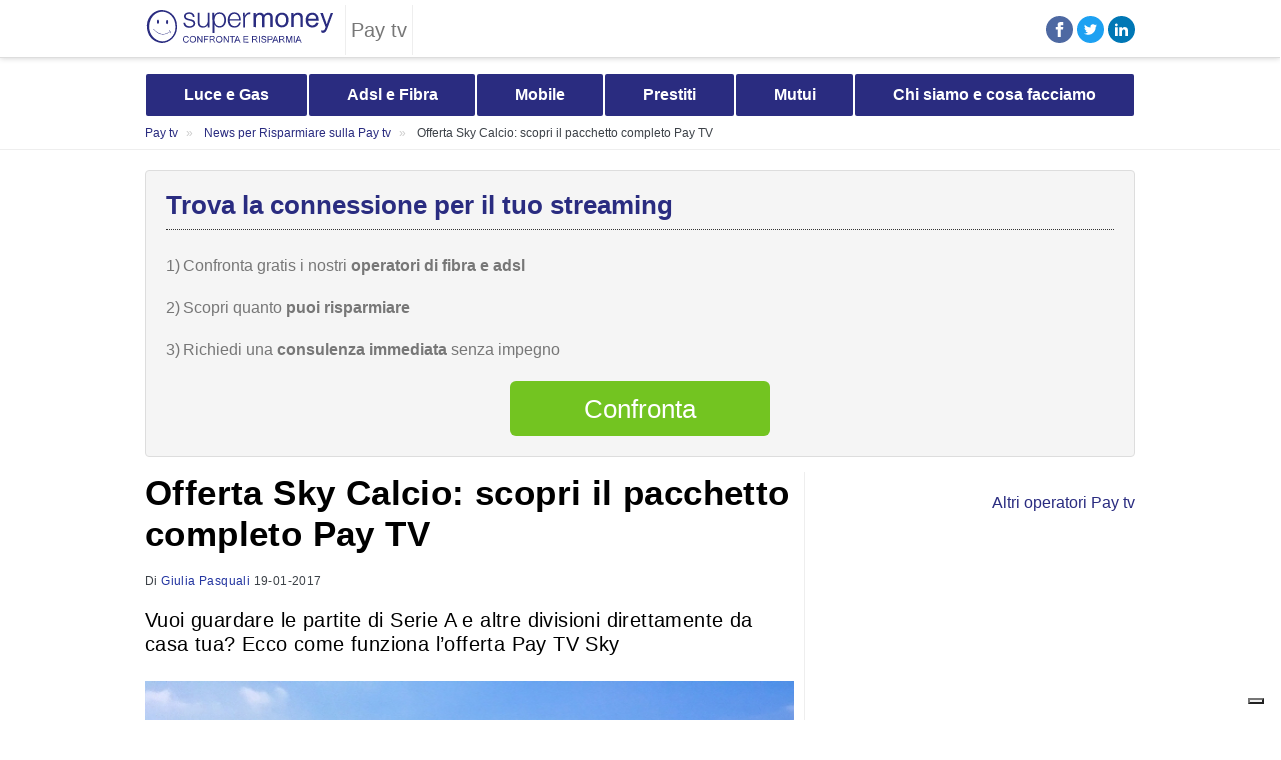

--- FILE ---
content_type: text/html; charset=UTF-8
request_url: https://www.supermoney.it/pay-tv/news/offerta-sky-calcio-scopri-il-pacchetto-completo-pay-tv-0093859/
body_size: 39473
content:
<!DOCTYPE html>
<html lang="it">
<head>
    <meta charset="utf-8">
    <meta http-equiv="X-UA-Compatible" content="IE=edge">
    <meta name="format-detection" content="telephone=no"/>
    <meta name="viewport" content="width=device-width, initial-scale=1, maximum-scale=1">
            <title>Offerta Sky Calcio: tutte le informazioni per abbonarsi</title>
        <link rel="apple-touch-icon" sizes="180x180" href="/build/images/favicon/apple-touch-icon.png">
    <link rel="icon" type="image/png" sizes="32x32" href="/build/images/favicon/favicon-32x32.png">
    <link rel="icon" type="image/png" sizes="16x16" href="/build/images/favicon/favicon-16x16.png">
                            <meta name="author" content="Supermoney.it"/>
                    <meta name="robots" content="follow"/>
                    <meta name="description" content="Scopri l’offerta di Sky Calcio, con tutti i dettagli sui campionati, le squadre incluse e i prezzi dell’abbonamento."/>
            
                        <meta property="og:title" content="Offerta Sky Calcio: tutte le informazioni per abbonarsi"/>
                    <meta property="og:description" content="Scopri l’offerta di Sky Calcio, con tutti i dettagli sui campionati, le squadre incluse e i prezzi dell’abbonamento."/>
                    <meta property="og:site_name" content="SuperMoney News"/>
                    <meta property="og:url" content="https://www.supermoney.it/pay-tv/news/offerta-sky-calcio-scopri-il-pacchetto-completo-pay-tv-0093859/"/>
                    <meta property="og:type" content="article"/>
                    <meta property="og:locale" content="it_IT"/>
                    <meta property="og:image" content="https://static.supermoney.it/media/photogallery/2017/1/19/main/offerta-sky-calcio-di-sky_45881.jpg"/>
                    <meta property="og:fb:app_id" content="311324323289"/>
            
                <style>
            @charset "UTF-8";a,abbr,acronym,address,applet,article,aside,audio,b,big,blockquote,body,canvas,caption,center,cite,code,dd,del,details,dfn,div,dl,dt,em,embed,fieldset,figcaption,figure,footer,form,h1,h2,h3,h4,h5,h6,header,hgroup,html,i,iframe,img,ins,kbd,label,legend,li,main,mark,menu,nav,object,ol,output,p,pre,q,ruby,s,samp,section,small,span,strike,strong,sub,summary,sup,table,tbody,td,tfoot,th,thead,time,tr,tt,u,ul,var,video{margin:0;padding:0;border:0;font-size:100%;font:inherit;vertical-align:baseline;-webkit-box-sizing:border-box;-moz-box-sizing:border-box;box-sizing:border-box}:focus{outline:0}article,aside,details,figcaption,figure,footer,header,hgroup,menu,nav,section{display:block}body{overflow-y:scroll;line-height:1;-webkit-tap-highlight-color:transparent}ol:not(.privacy) ol,ol:not(.privacy) ul,ul:not(.privacy) ol,ul:not(.privacy) ul{list-style:none}blockquote,q{quotes:none}blockquote:after,blockquote:before,q:after,q:before{content:"";content:none}input[type=search]::-webkit-search-cancel-button,input[type=search]::-webkit-search-decoration,input[type=search]::-webkit-search-results-button,input[type=search]::-webkit-search-results-decoration{-webkit-appearance:none;-moz-appearance:none}input[type=search]{-webkit-appearance:none;-moz-appearance:none}audio,canvas,video{display:inline-block;*display:inline;*zoom:1;max-width:100%}audio:not([controls]){display:none;height:0}[hidden]{display:none}html{font-size:100%;-webkit-text-size-adjust:100%;-ms-text-size-adjust:100%}a:focus{outline:thin dotted}a:active,a:hover{outline:0}img{border:0;-ms-interpolation-mode:bicubic}figure,form{margin:0}fieldset{border:1px solid silver;margin:0 2px;padding:.35em .625em .75em}legend{border:0;padding:0;white-space:normal;*margin-left:-7px}button,input,select,textarea{font-size:100%;margin:0;vertical-align:baseline;*vertical-align:middle}button,input{line-height:normal}button,select{text-transform:none}button,html input[type=button],input[type=reset],input[type=submit]{-webkit-appearance:button;cursor:pointer;*overflow:visible}button[disabled],html input[disabled]{cursor:default}input[type=checkbox],input[type=radio]{box-sizing:border-box;padding:0;*height:13px;*width:13px}input[type=search]{-webkit-appearance:textfield;-moz-box-sizing:content-box;-webkit-box-sizing:content-box;box-sizing:content-box}input[type=search]::-webkit-search-cancel-button,input[type=search]::-webkit-search-decoration{-webkit-appearance:none}button::-moz-focus-inner,input::-moz-focus-inner{border:0;padding:0}textarea{overflow:auto;vertical-align:top}table{border-collapse:collapse;border-spacing:0}input::-webkit-inner-spin-button{-webkit-appearance:none;margin:0}input[type=number]{-moz-appearance:textfield!important}input:-webkit-autofill,input:-webkit-autofill:active,input:-webkit-autofill:focus,input:-webkit-autofill:hover{-webkit-box-shadow:0 0 0 30px #fff inset!important}button,html,input,select,textarea{color:#000}html{font-family:Helvetica Neue,Roboto,Arial,sans-serif}::-moz-selection{background:#b3d4fc;text-shadow:none}::selection{background:#b3d4fc;text-shadow:none}img{vertical-align:middle}fieldset{border:0;margin:0;padding:0}textarea{resize:vertical}b,strong{font-weight:700}em{font-style:italic}.chromeframe{margin:.2em 0;background:#ccc;color:#000;padding:.2em 0}@keyframes loader{to{transform:rotate(1turn)}}@keyframes sticky-bottom-enter{0%{bottom:-125px}to{bottom:0}}@keyframes sticky-bottom-exit{0%{bottom:0}to{bottom:-125px}}.cookie-banner{position:fixed;bottom:0;width:100%;height:62%;max-height:305px;z-index:1000001;background:#fff;border-top:2px solid #000}@media screen and (min-width:1024px){.cookie-banner{max-height:230px}}.cookie-banner .cookie-banner-inner{display:flex;flex-direction:column;padding:0 15px;margin:0 auto}@media screen and (min-width:1024px){.cookie-banner .cookie-banner-inner{max-width:1024px;padding:0 10px;flex-direction:row;align-items:end;justify-content:space-between}}@media screen and (min-width:1280px){.cookie-banner .cookie-banner-inner{max-width:1160px;padding:0}}.cookie-banner .cookie-banner-title{width:100%;font-size:14px;line-height:14px;font-weight:700;color:#000;padding:20px 0}@media screen and (min-width:1024px){.cookie-banner .cookie-banner-title{padding:26px 0 15px;font-size:16px;line-height:16px}}.cookie-banner .cookie-banner-closer{position:absolute;right:15px;top:22px;width:12px;height:12px;cursor:pointer;display:inline-block;border-radius:3px}@media screen and (min-width:1024px){.cookie-banner .cookie-banner-closer{right:13px;top:13px}}.cookie-banner .cookie-banner-closer:after,.cookie-banner .cookie-banner-closer:before{background-color:#a0a0a0;content:"";display:block;height:1px;left:0;position:absolute;width:100%;border-radius:3px;transform-origin:center;top:6px;transform:rotate(45deg)}.cookie-banner .cookie-banner-closer:after{transform:rotate(-45deg)}.cookie-banner .cookie-banner-text{width:100%;font-size:12px;line-height:17px;overflow-y:scroll;height:100%;max-height:100px;padding:0 20px 0 0;margin:0 0 22px;color:#000;pointer-events:all}@media screen and (min-width:1024px){.cookie-banner .cookie-banner-text{width:657px;font-size:14px;line-height:20px;height:100%;max-height:140px;margin:0}}@media screen and (min-width:1280px){.cookie-banner .cookie-banner-text{width:757px}}.cookie-banner .cookie-banner-text p{margin:0 0 10px}.cookie-banner .cookie-banner-text a{color:#000;text-decoration:underline}.cookie-banner .cookie-banner-text::-webkit-scrollbar{-webkit-appearance:none}.cookie-banner .cookie-banner-text::-webkit-scrollbar:vertical{width:5px}.cookie-banner .cookie-banner-text::-webkit-scrollbar-thumb{background-color:#e6e6e6}.cookie-banner .cookie-btn-wrapper{display:flex;flex-direction:column}.cookie-banner .cookie-btn{display:flex;align-items:center;justify-content:center;width:100%;height:38px;margin:0 0 12px;font-size:14px;line-height:17px;color:#fff;background:#000;text-decoration:none;font-weight:700;border-radius:5px;cursor:pointer}@media screen and (min-width:1024px){.cookie-banner .cookie-btn{width:300px;height:45px;margin:0 0 20px}}@media screen and (min-width:1280px){.cookie-banner .cookie-btn{width:345px}}.cookie-banner .cookie-link{width:100%;font-size:11px;line-height:11px;text-align:center;text-decoration:underline;color:#000}.cookie-banner.hide{display:none}.btn-default{display:flex;align-items:center;justify-content:center;-webkit-appearance:none;font-size:18px;line-height:22px;color:#fff;font-weight:700;border-radius:5px;background:#ccc;border:none;height:50px;width:100%;outline:0;cursor:pointer;margin:0;padding:0;text-decoration:none}.btn-default.btn-green{background:#73c421}.btn-default.btn-green.btn-outline{background:#fff;border:1px solid #73c421;color:#73c421}.btn-default.btn-green.btn-outline:focus,.btn-default.btn-green.btn-outline:hover{background:#fff;border:1px solid #59981a;color:#59981a}.btn-default.btn-green:not(.btn-outline):focus,.btn-default.btn-green:not(.btn-outline):hover{background:#59981a}.btn-default.btn-purple{background:#2a2c80}.btn-default.btn-purple.btn-outline{background:#fff;border:1px solid #2a2c80;color:#2a2c80}.btn-default.btn-purple.btn-outline:focus,.btn-default.btn-purple.btn-outline:hover{background:#fff;border:1px solid #1d1f5a;color:#1d1f5a}.btn-default.btn-purple:not(.btn-outline):focus,.btn-default.btn-purple:not(.btn-outline):hover{background:#1d1f5a}.btn-default.btn-blue{background:#3da6ff}.btn-default.btn-blue.btn-outline{background:#fff;border:1px solid #3da6ff;color:#3da6ff}.btn-default.btn-blue.btn-outline:focus,.btn-default.btn-blue.btn-outline:hover{background:#fff;border:1px solid #0a8fff;color:#0a8fff}.btn-default.btn-blue:not(.btn-outline):focus,.btn-default.btn-blue:not(.btn-outline):hover{background:#0a8fff}.btn-default.btn-pink{background:#ff004d}.btn-default.btn-pink:focus,.btn-default.btn-pink:hover{background:#cc003e}.btn-default.btn-pink .call-phone{fill:#fff;width:10px;height:26px;transform:rotate(-5deg);margin-right:5px}.btn-default.btn-white{background:#fff;border:1px solid #e8e8e8;color:#2a2c80}.btn-default.btn-disabled{opacity:.5}.btn-default span{pointer-events:none;display:flex;align-items:center}.btn-default span.hide{display:none}.btn-default .loader{width:18px;height:18px;fill:#fff;animation:loader .6s linear infinite}body.modal-is-open{overflow-y:hidden}.modal-wrapper{position:fixed;top:0;left:0;right:0;bottom:0;width:100%;height:100%;z-index:1000000;overflow-y:scroll;-ms-overflow-style:none;scrollbar-width:none;background:rgba(105,102,102,.6980392156862745)}.modal-wrapper .modal-container{background:#fff;position:relative;overflow:hidden;max-width:610px;margin:40px auto;border-radius:5px;padding:50px 20px;width:calc(100% - 40px);max-height:calc(100% - 80px);overflow-y:auto}@media screen and (min-width:1024px){.modal-wrapper .modal-container{padding:50px}}.modal-wrapper .modal-container .modal-closer{position:absolute;right:20px;top:20px;width:14px;height:14px;cursor:pointer;display:inline-block;border-radius:3px}.modal-wrapper .modal-container .modal-closer:after,.modal-wrapper .modal-container .modal-closer:before{background-color:#000;content:"";display:block;height:3px;left:0;position:absolute;width:100%;border-radius:3px;-webkit-transform-origin:center;transform-origin:center;top:5px;transform:rotate(45deg)}.modal-wrapper .modal-container .modal-closer:after{transform:rotate(-45deg)}.modal-wrapper .modal-container .modal-contract-data{display:flex;flex-direction:column}.modal-wrapper .modal-container .modal-contract-data .contract-data-title{font-size:26px;line-height:30px;font-weight:700;color:#2a2c80;margin:0 0 15px}@media screen and (min-width:1024px){.modal-wrapper .modal-container .modal-contract-data .contract-data-title{font-size:30px;line-height:34px;margin:0 0 20px}}.modal-wrapper .modal-container .modal-contract-data .contract-data-text{font-size:14px;line-height:16px;margin:0 0 20px;color:#333}@media screen and (min-width:1024px){.modal-wrapper .modal-container .modal-contract-data .contract-data-text{font-size:18px;line-height:20px}}.modal-wrapper .modal-container::-webkit-scrollbar{width:10px;margin-top:50px}.modal-wrapper .modal-container::-webkit-scrollbar-track{background:#f1f1f1}.modal-wrapper .modal-container::-webkit-scrollbar-thumb{background:#888}.modal-wrapper .modal-container::-webkit-scrollbar-thumb:hover{background:#555}.modal-wrapper.hide{display:none}.modal-wrapper .form{max-width:none;margin:0 auto;padding:0}@media screen and (min-width:1024px){.modal-wrapper .form{margin:0}.modal-wrapper .form>.btn-default,.modal-wrapper .form>.form-group-wrapper{width:350px}}.modal-wrapper .form .form-group-wrapper-disclaimer{display:none!important}@media screen and (max-width:414px){.modal-wrapper#modal-richiamami .box-privacy .box-privacy-scroll:not(.no-scroll){max-height:280px}}@media screen and (max-width:390px){.modal-wrapper#modal-richiamami .box-privacy .box-privacy-scroll:not(.no-scroll){max-height:315px}}@media screen and (max-width:375px){.modal-wrapper#modal-richiamami .box-privacy .box-privacy-scroll:not(.no-scroll){max-height:340px}}@media screen and (max-width:360px){.modal-wrapper#modal-richiamami .box-privacy .box-privacy-scroll:not(.no-scroll){max-height:350px}}@media screen and (max-width:320px){.modal-wrapper#modal-richiamami .box-privacy .box-privacy-scroll:not(.no-scroll){max-height:455px}}@media screen and (min-width:415px){.modal-wrapper#modal-richiamami .box-privacy .box-privacy-scroll:not(.no-scroll){max-height:200px}}.form{display:flex;max-width:865px;padding:0 20px;margin:0 auto}.form .form-inner{display:flex;flex-direction:column;gap:25px;max-width:505px}.form .form-group-wrapper .form-group{margin:0 auto;display:flex;flex-wrap:wrap;width:100%;justify-content:space-between;position:relative}.form .form-group-wrapper .form-group .form-field-name{display:flex;align-items:center;color:#333;font-size:14px;line-height:16px;pointer-events:none;font-weight:700;width:100%;margin-bottom:15px;gap:5px}.form .form-group-wrapper .form-group .form-field{width:100%;position:relative}.form .form-group-wrapper .form-group .form-field.form-half-field{width:calc(50% - 6px)}.form .form-group-wrapper .form-group .form-field.form-three-field{width:calc(33% - 7px)}.form .form-group-wrapper .form-group select{cursor:pointer;position:relative;-webkit-appearance:none;background-color:#fff;background-image:url("data:image/svg+xml;charset=utf-8,%3Csvg xmlns='http://www.w3.org/2000/svg' width='292.4' height='292.4'%3E%3Cpath fill='%23ddd' d='M287 69.4a17.6 17.6 0 00-13-5.4H18.4c-5 0-9.3 1.8-12.9 5.4A17.6 17.6 0 000 82.2c0 5 1.8 9.3 5.4 12.9l128 127.9c3.6 3.6 7.8 5.4 12.8 5.4s9.2-1.8 12.8-5.4L287 95c3.5-3.5 5.4-7.8 5.4-12.8 0-5-1.9-9.2-5.5-12.8z'/%3E%3C/svg%3E");background-position:top 50% right 20px;background-size:14px auto;background-repeat:no-repeat;box-shadow:none;outline:0;display:flex;width:100%;border:1px solid #e8e8e8;color:#5f6367;font-size:14px;line-height:16px;padding:16px 20px;border-radius:5px;outline:none}.form .form-group-wrapper .form-group select option{color:#5f6367}.form .form-group-wrapper .form-group select option:disabled{color:#888}.form .form-group-wrapper .form-group select:focus{background-image:url("data:image/svg+xml;charset=utf-8,%3Csvg xmlns='http://www.w3.org/2000/svg' width='292.4' height='292.4' transform='rotate(180)'%3E%3Cpath fill='%23ddd' d='M287 69.4a17.6 17.6 0 00-13-5.4H18.4c-5 0-9.3 1.8-12.9 5.4A17.6 17.6 0 000 82.2c0 5 1.8 9.3 5.4 12.9l128 127.9c3.6 3.6 7.8 5.4 12.8 5.4s9.2-1.8 12.8-5.4L287 95c3.5-3.5 5.4-7.8 5.4-12.8 0-5-1.9-9.2-5.5-12.8z'/%3E%3C/svg%3E");background-position:top calc(50% - 1px) right 20px}.form .form-group-wrapper .form-group select::-ms-expand{display:none}.form .form-group-wrapper .form-group .form-label-radio{display:flex;align-items:end;width:100%;height:100px;border:1px solid #e8e8e8;color:#012030;cursor:pointer;font-size:14px;line-height:14px;z-index:2;border-radius:5px;position:relative;text-align:center;justify-content:center;padding-bottom:15px;background:#fff}.form .form-group-wrapper .form-group .form-label-radio:hover{border:1px solid #8f8f8f}.form .form-group-wrapper .form-group .checkbox-switch-label{display:flex;align-items:center;flex-direction:column;position:relative;font-size:11px;line-height:15px;color:#000;user-select:none}.form .form-group-wrapper .form-group .checkbox-switch-label .checkbox-switch-icon{position:relative;width:52px;min-width:52px;height:26px;background-color:#dedede;border-radius:32px;box-sizing:content-box;transition:background-color 125ms linear,border 125ms linear;cursor:pointer;box-shadow:inset 0 1px 4px rgba(0,0,0,.1)}.form .form-group-wrapper .form-group .checkbox-switch-label .checkbox-switch-icon:before{content:"";position:absolute;top:3px;left:3px;height:20px;width:20px;background-color:#fff;border-radius:50%;transition:-webkit-transform 125ms linear;box-sizing:content-box;box-shadow:inset 0 2px 4px rgba(0,0,0,.1)}.form .form-group-wrapper .form-group .checkbox-switch-label .checkbox-switch-icon:after{content:"NO";position:absolute;top:6px;left:27px;font-size:12px;line-height:14px;color:#666;text-transform:uppercase;font-weight:700}.form .form-group-wrapper .form-group .checkbox-switch-label .checkbox-switch-input{display:none}.form .form-group-wrapper .form-group .checkbox-switch-label .checkbox-switch-input:checked~.checkbox-switch-icon{background-color:#72c420;border-color:#72c420}.form .form-group-wrapper .form-group .checkbox-switch-label .checkbox-switch-input:checked~.checkbox-switch-icon:before{transform:translateX(26px)}.form .form-group-wrapper .form-group .checkbox-switch-label .checkbox-switch-input:checked~.checkbox-switch-icon:after{content:"SI";left:10px;color:#fff}.form .form-group-wrapper .form-group .form-input-radio{display:none}.form .form-group-wrapper .form-group .form-input-radio:checked+.form-label-radio{border:1px solid #72c420}.form .form-group-wrapper .form-group .form-input-text{display:flex;width:100%;border:1px solid #e8e8e8;background:#fff;color:#012030;font-size:14px;line-height:16px;padding:16px 20px;border-radius:5px;-webkit-appearance:none;outline:none;box-shadow:none;box-sizing:border-box}.form .form-group-wrapper .form-group .form-input-text:focus,.form .form-group-wrapper .form-group .form-input-text:hover{border:1px solid #8f8f8f}.form .form-group-wrapper .form-group .form-input-text.textarea{min-height:100px}.form .form-group-wrapper .form-group .form-field-error-message{display:none;font-size:12px;line-height:15px;font-weight:700;color:#f01414;margin:6px 0 0}.form .form-group-wrapper .form-group.form-group-error .form-input-text,.form .form-group-wrapper .form-group.form-group-error select{border:1px solid #f01414}.form .form-group-wrapper .form-group.form-group-error .form-field-error-message{display:block}.form .form-group-wrapper .form-group.form-group-ok .form-input-text,.form .form-group-wrapper .form-group.form-group-ok select{border:1px solid #72c420;color:#000}.form .form-group-wrapper.form-group-wrapper-indirizzo{position:relative}.form .form-group-wrapper.form-group-wrapper-indirizzo .form-group{justify-content:space-between;align-items:flex-end}.form .form-group-wrapper.form-group-wrapper-indirizzo .form-field-indirizzo{width:100%}.form .form-group-wrapper.form-group-wrapper-indirizzo .form-field-indirizzo.civico-open{width:78%}.form .form-group-wrapper.form-group-wrapper-indirizzo .form-field-civico{width:20%}.form .form-group-wrapper.form-group-wrapper-indirizzo .form-field-civico.hide{display:none}.form .form-group-wrapper.tipologia-fornitura{flex-wrap:wrap}.form .form-group-wrapper.tipologia-fornitura .form-group .form-label-radio{background-repeat:no-repeat;background-position:center bottom 45px}.form .form-group-wrapper.tipologia-fornitura .form-group .form-label-radio[for=tipologia_fornitura-elettricita-e-gas]{background-size:54px;background-image:url("data:image/svg+xml;charset=utf-8,%3Csvg width='54' height='37' fill='none' xmlns='http://www.w3.org/2000/svg'%3E%3Cg clip-path='url(%23clip0_1274_8)' stroke='%23333' stroke-linecap='round' stroke-linejoin='round'%3E%3Cpath d='M43 16.57l-2.76 2.76c-1.53 1.53-1.53 4 0 5.51 1.53 1.53 4 1.53 5.51 0 1.53-1.53 1.53-4 0-5.51l-2.76-2.76H43zm7.49 6.32c-4.14 4.14-10.86 4.14-14.99 0-4.13-4.14-4.13-10.86 0-14.99L43 .4c2.1 2.1 4.26 6.4 2.35 11.46 2.57 0 4.45-1.4 5.62-3.45 3.66 4.16 3.5 10.51-.48 14.48zM37.98 31.62v-1.93c0-.5.41-.9.9-.9h1.62M45.51 28.78h1.62c.5 0 .9.41.9.9v1.93M43.01 29.57v2.05M36.41 31.74l-.02 2.27c0 .76.61 1.39 1.37 1.39h10.51c.76 0 1.38-.63 1.37-1.39l-.02-2.27H36.41z'/%3E%3C/g%3E%3Cpath d='M24.06 12.534c0-6.477-5.342-11.704-11.854-11.53A11.5 11.5 0 001 12.488c0 3.036 1.159 5.806 3.07 7.88 1.38 1.495 2.168 3.43 2.168 5.458l-.047 5.272c0 .765.615 1.39 1.368 1.39H17.5c.765 0 1.38-.625 1.368-1.39l-.047-5.145c0-2.05.754-4.056 2.144-5.562a11.515 11.515 0 003.083-7.857h.011zM18.857 28.815H6.203M18.857 25.154H6.203M18.857 25.154h-2.839' stroke='%23333' stroke-linecap='round' stroke-linejoin='round'/%3E%3Cpath d='M16.053 32.477A3.536 3.536 0 0112.53 36a3.536 3.536 0 01-3.523-3.523M9.61 15.663c-.811 0-1.46-.649-1.46-1.46 0-.811.649-1.46 1.46-1.46.811 0 1.46.649 1.46 1.46v10.95M15.45 15.663c.811 0 1.46-.649 1.46-1.46 0-.811-.649-1.46-1.46-1.46-.811 0-1.46.649-1.46 1.46v10.95M9.61 15.663h5.84' stroke='%23333' stroke-linecap='round' stroke-linejoin='round'/%3E%3Cdefs%3E%3CclipPath id='clip0_1274_8'%3E%3Cpath fill='%23fff' transform='translate(32)' d='M0 0h22v35.8H0z'/%3E%3C/clipPath%3E%3C/defs%3E%3C/svg%3E")}.form .form-group-wrapper.tipologia-fornitura .form-group .form-label-radio[for=tipologia_fornitura-elettricita]{background-size:25px;background-image:url("data:image/svg+xml;charset=utf-8,%3Csvg width='25' height='37' fill='none' xmlns='http://www.w3.org/2000/svg'%3E%3Cpath d='M24.06 12.534c0-6.477-5.342-11.704-11.854-11.53A11.5 11.5 0 001 12.488c0 3.036 1.159 5.806 3.07 7.88 1.38 1.495 2.168 3.43 2.168 5.458l-.047 5.272c0 .765.615 1.39 1.368 1.39H17.5c.765 0 1.38-.625 1.368-1.39l-.047-5.145c0-2.05.754-4.056 2.144-5.562a11.515 11.515 0 003.083-7.857h.011zM18.857 28.815H6.203M18.857 25.154H6.203M18.857 25.154h-2.839' stroke='%23333' stroke-linecap='round' stroke-linejoin='round'/%3E%3Cpath d='M16.053 32.477A3.536 3.536 0 0112.53 36a3.536 3.536 0 01-3.523-3.523M9.61 15.663c-.811 0-1.46-.649-1.46-1.46 0-.811.649-1.46 1.46-1.46.811 0 1.46.649 1.46 1.46v10.95M15.45 15.663c.811 0 1.46-.649 1.46-1.46 0-.811-.649-1.46-1.46-1.46-.811 0-1.46.649-1.46 1.46v10.95M9.61 15.663h5.84' stroke='%23333' stroke-linecap='round' stroke-linejoin='round'/%3E%3C/svg%3E")}.form .form-group-wrapper.tipologia-fornitura .form-group .form-label-radio[for=tipologia_fornitura-gas]{background-size:23px;background-image:url("data:image/svg+xml;charset=utf-8,%3Csvg width='23' height='37' fill='none' xmlns='http://www.w3.org/2000/svg'%3E%3Cpath d='M11.598 17.57l-2.76 2.76c-1.53 1.53-1.53 4 0 5.51 1.53 1.53 4 1.53 5.51 0 1.53-1.53 1.53-4 0-5.51l-2.76-2.76h.01zm7.49 6.32c-4.14 4.14-10.86 4.14-14.99 0-4.13-4.14-4.13-10.86 0-14.99l7.5-7.5c2.1 2.1 4.26 6.4 2.35 11.46 2.57 0 4.45-1.4 5.62-3.45 3.66 4.16 3.5 10.51-.48 14.48zM6.578 32.62v-1.93c0-.5.41-.9.9-.9h1.62M14.107 29.78h1.62c.5 0 .9.41.9.9v1.93M11.607 30.57v2.05M5.008 32.74l-.02 2.27c0 .76.61 1.39 1.37 1.39h10.51c.76 0 1.38-.63 1.37-1.39l-.02-2.27H5.008z' stroke='%23333' stroke-linecap='round' stroke-linejoin='round'/%3E%3C/svg%3E")}.form .form-group-wrapper.tipologia-utente .form-group .form-label-radio{height:50px;padding-left:60px;background-repeat:no-repeat;background-position:left 25px center;justify-content:left}.form .form-group-wrapper.tipologia-utente .form-group .form-label-radio[for=tipologia_utente-privato]{background-size:26px;background-image:url("data:image/svg+xml;charset=utf-8,%3Csvg width='26' height='23' fill='none' xmlns='http://www.w3.org/2000/svg'%3E%3Cpath d='M16.09 4.38V1.4h2.92v2.98M2.94 21.94v-8.73M24.91 21.94H1.4M23.38 13.21v8.73M11.7 21.89v-5.81h2.92v5.81M20.48 16.08h-2.93v2.93h2.93v-2.93zM8.77 16.08H5.84v2.93h2.93v-2.93zM13.16 10.21l2.95 3h8.75l-2.92-8.83H4.38l-2.93 8.83h8.76l2.95-3z' stroke='%23000' stroke-linecap='round' stroke-linejoin='round'/%3E%3C/svg%3E")}.form .form-group-wrapper.tipologia-utente .form-group .form-label-radio[for=tipologia_utente-business]{background-size:26px;background-image:url("data:image/svg+xml;charset=utf-8,%3Csvg width='26' height='23' fill='none' xmlns='http://www.w3.org/2000/svg'%3E%3Cpath d='M7.104 4.74V2.57c0-.863.708-1.57 1.573-1.57h8.181c.866 0 1.574.707 1.574 1.57v2.17M23.559 11.756v8.32c0 .804-.66 1.462-1.465 1.462H3.44a1.468 1.468 0 01-1.464-1.462v-8.27' stroke='%23000' stroke-linecap='round' stroke-linejoin='round'/%3E%3Cpath d='M10.815 14.217C5.649 13.922 1 12.448 1 9.795v-3.46c0-.804.658-1.461 1.465-1.461H23.07c.807 0 1.465.657 1.465 1.462v3.46c0 2.669-4.707 4.145-9.912 4.426' stroke='%23000' stroke-linecap='round' stroke-linejoin='round'/%3E%3Cpath d='M10.96 12.768h3.614v1.68c0 .925-.758 1.682-1.684 1.682h-.245a1.688 1.688 0 01-1.684-1.681v-1.681z' stroke='%23000' stroke-linecap='round' stroke-linejoin='round'/%3E%3C/svg%3E")}@media screen and (min-width:1024px){.form .form-group-wrapper.conteggio-type .form-group{justify-content:start}}.form .form-group-wrapper.conteggio-type .form-group .form-field.form-five-field{width:calc(20% - 6px);height:50px}@media screen and (min-width:1024px){.form .form-group-wrapper.conteggio-type .form-group .form-field.form-five-field{width:57px;margin-right:12px}}.form .form-group-wrapper.conteggio-type .form-group .form-field.form-five-field .form-label-radio{height:100%;padding:0;align-items:center}.form .form-group-wrapper:not(.tipologia-utente):not(.tipologia-fornitura):not(.conteggio-type) .form-group .form-label-radio{display:flex;align-items:center;height:50px;border:1px solid #e8e8e8;color:#000;cursor:pointer;font-size:14px;line-height:17px;padding:0 0 0 35px;z-index:2;border-radius:5px;position:relative;background:#fff}.form .form-group-wrapper:not(.tipologia-utente):not(.tipologia-fornitura):not(.conteggio-type) .form-group .form-label-radio:before{border:1px solid #e8e8e8;border-radius:50%;content:"";display:inline-block;height:18px;left:8px;position:absolute;top:50%;transform:translateY(-50%);width:18px}.form .form-group-wrapper:not(.tipologia-utente):not(.tipologia-fornitura):not(.conteggio-type) .form-group .form-label-radio:after{background-color:#fff;border-radius:50%;content:"";display:inline-block;height:10px;left:13px;position:absolute;top:50%;transform:translateY(-50%);width:10px}.form .form-group-wrapper:not(.tipologia-utente):not(.tipologia-fornitura):not(.conteggio-type) .form-group .form-label-radio{justify-content:start}.form .form-group-wrapper:not(.tipologia-utente):not(.tipologia-fornitura):not(.conteggio-type) .form-group .form-input-radio{display:none}.form .form-group-wrapper:not(.tipologia-utente):not(.tipologia-fornitura):not(.conteggio-type) .form-group .form-input-radio:checked+.form-label-radio,.form .form-group-wrapper:not(.tipologia-utente):not(.tipologia-fornitura):not(.conteggio-type) .form-group .form-input-radio:checked+.form-label-radio:before{border:1px solid #72c420}.form .form-group-wrapper:not(.tipologia-utente):not(.tipologia-fornitura):not(.conteggio-type) .form-group .form-input-radio:checked+.form-label-radio:after{background-color:#72c420}.form .form-group-wrapper.data-nascita{flex-wrap:wrap}.form .form-group-wrapper.data-nascita .form-group .common-label{width:100%;position:relative;padding:0;margin-bottom:8px;left:0;top:0;height:auto;display:flex;align-items:center;color:#5f6367;right:0;z-index:1;font-size:14px;line-height:16px;pointer-events:none}.form .form-group-wrapper.checkbox-switch .form-group{flex-wrap:nowrap;flex-direction:row;justify-content:space-between;align-items:center}.form .form-group-wrapper.checkbox-switch .form-group .form-field-name{margin:0}.form .form-group-wrapper.checkbox-switch .form-group .form-field{width:auto}.form .form-group-wrapper-disclaimer{font-size:12px;line-height:14px;padding:20px 10px 18px 20px;border-radius:5px;color:#333;margin-top:20px}.form .form-group-wrapper-disclaimer a{color:#333;text-decoration:underline}.form .cellulare-tooltip{position:relative}.form .cellulare-tooltip .form-group-wrapper-disclaimer{display:none;position:absolute;top:-60px;margin-top:0;z-index:3}@media screen and (min-width:1024px){.form .cellulare-tooltip .form-group-wrapper-disclaimer{top:-45px}}.form .cellulare-tooltip .form-group-wrapper-disclaimer.tooltip-hover{display:block}.form .cellulare-tooltip .info{display:flex!important;width:16px;height:16px;fill:#666;cursor:pointer;pointer-events:all}.form .box-privacy{display:flex;flex-direction:column;position:relative}.form .box-privacy .form-field-name{display:none!important}.form .box-privacy:before{content:"Informativa privacy";position:sticky;top:0;z-index:1050;left:0;background:#fff;padding-bottom:15px;display:flex;align-items:center;color:#333;font-size:14px;line-height:16px;pointer-events:none;font-weight:700;width:100%}.form .box-privacy .box-privacy-scroll:not(.no-scroll){display:flex;flex-direction:column;gap:15px;overflow-y:auto}@media screen and (max-width:414px){.form .box-privacy .box-privacy-scroll:not(.no-scroll){max-height:255px}}@media screen and (max-width:390px){.form .box-privacy .box-privacy-scroll:not(.no-scroll){max-height:265px}}@media screen and (max-width:375px){.form .box-privacy .box-privacy-scroll:not(.no-scroll){max-height:280px}}@media screen and (max-width:360px){.form .box-privacy .box-privacy-scroll:not(.no-scroll){max-height:290px}}@media screen and (max-width:320px){.form .box-privacy .box-privacy-scroll:not(.no-scroll){max-height:340px}}@media screen and (min-width:415px){.form .box-privacy .box-privacy-scroll:not(.no-scroll){max-height:240px}}.form .box-privacy .box-privacy-scroll::-webkit-scrollbar{width:10px;margin-top:50px;border-radius:25px}.form .box-privacy .box-privacy-scroll::-webkit-scrollbar-track{background:#f1f1f1;border-radius:25px}.form .box-privacy .box-privacy-scroll::-webkit-scrollbar-thumb{background:#888;border-radius:25px}.form .box-privacy .box-privacy-scroll::-webkit-scrollbar-thumb:hover{background:#555}.form .box-privacy .box-privacy-scroll.no-scroll .first-box-privacy{gap:20px}.form .box-privacy .box-privacy-scroll.no-scroll .privacy-checkbox .privacy-checkbox-input+label{font-size:12px;line-height:14px;padding:0 20px 0 30px;color:#333}.form .box-privacy .box-privacy-scroll.no-scroll .privacy-checkbox .privacy-checkbox-input+label a{color:#333;text-decoration:underline}.form .box-privacy .box-privacy-scroll.no-scroll .optional-check{padding:0 0 0 10px;gap:12px}.form .box-privacy .box-privacy-scroll.no-scroll .optional-check .privacy-checkbox .privacy-checkbox-input+label{font-size:10px;line-height:12px;color:#333;padding:0 20px 0 30px}.form .box-privacy .box-privacy-scroll.no-scroll .optional-check .privacy-checkbox .privacy-checkbox-input+label .fake-checkbox{width:20px;height:20px;top:1px;left:0}.form .box-privacy .box-privacy-scroll.no-scroll .optional-check .privacy-checkbox .privacy-checkbox-input+label .fake-tick{width:15px;height:15px}.form .box-privacy .box-privacy-scroll.no-scroll .optional-check .privacy-checkbox.privacy-error,.form .box-privacy .box-privacy-scroll.no-scroll .optional-check .privacy-checkbox.privacy-error .privacy-checkbox-input:not(:checked)+label,.form .box-privacy .box-privacy-scroll.no-scroll .optional-check .privacy-checkbox.privacy-error a{color:#f01414}.form .box-privacy .box-privacy-scroll.no-scroll .optional-check .privacy-checkbox.privacy-error .privacy-checkbox-input:not(:checked)+label .fake-checkbox{border:1px solid #f01414}.form .box-privacy .first-box-privacy,.form .box-privacy .second-box-privacy{display:flex;flex-direction:column;gap:10px}.form .box-privacy .singolo-errore-privacy{font-size:12px;line-height:14px;font-weight:700;color:#f01414;margin-top:20px}.form .box-privacy .singolo-errore-privacy.hide{display:none}.form .privacy-checkbox{display:flex;position:relative;font-size:11px;line-height:13px;color:#5f6367;user-select:none;cursor:pointer}.form .privacy-checkbox .privacy-checkbox-input{display:none}.form .privacy-checkbox .privacy-checkbox-input+label{cursor:pointer;position:relative;padding:0 30px}.form .privacy-checkbox .privacy-checkbox-input+label .fake-checkbox{background:#fff;border:1px solid #72c420;border-radius:2px;height:20px;left:0;top:0;position:absolute;width:20px}.form .privacy-checkbox .privacy-checkbox-input+label .fake-checkbox .fake-tick{fill:#72c420;left:1px;position:absolute;top:1px;transition:all .2s ease 0s;width:15px;height:15px}.form .privacy-checkbox .privacy-checkbox-input:not(:checked)+label .fake-checkbox{border:1px solid #e8e8e8}.form .privacy-checkbox .privacy-checkbox-input:not(:checked)+label .fake-tick{opacity:0;transform:scale(0)}.form .privacy-checkbox a{color:#2a2c80;text-decoration:none}.form .privacy-checkbox .privacy-error-message{display:block;color:#f01414}.form .privacy-checkbox .privacy-error-message.hide{display:none}@media screen and (max-width:1023px){.form .privacy-checkbox .hide-mobile{display:none}}.form .optional-check{display:flex;flex-direction:column;position:relative;padding:0 20px 0 30px;gap:15px}.form .optional-check .privacy-checkbox{font-size:10px;line-height:12px;color:#5f6367}.form .optional-check .privacy-checkbox:last-child{margin-bottom:0}.form .optional-check .privacy-checkbox a{color:#2a2c80;font-weight:400}.form .optional-check .privacy-checkbox .form-field-error-message{margin-left:20px;font-size:10px;line-height:13px}.form .optional-check .privacy-checkbox .privacy-checkbox-input+label{padding:0 0 0 30px}.form .optional-check .privacy-checkbox .privacy-checkbox-input+label .fake-checkbox{width:15px;height:15px;top:1px;left:0}.form .optional-check .privacy-checkbox .privacy-checkbox-input+label .fake-tick{width:11px;height:11px}.form .optional-check .privacy-checkbox .privacy-checkbox-input+label .hide{display:none}.form .optional-check .privacy-checkbox.privacy-error,.form .optional-check .privacy-checkbox.privacy-error a{color:#f01414}.form .optional-check .privacy-checkbox.privacy-error .privacy-checkbox-input:not(:checked)+label .fake-checkbox{border:1px solid #f01414}.form .list-country,.form .third-party-list{padding:0 0 0 30px;font-size:10px;line-height:12px;color:#5f6367}.form .list-country .third-party-list-title,.form .third-party-list .third-party-list-title{font-weight:700}.form .list-country.hide,.form .third-party-list.hide{display:none}.form .list-country a,.form .third-party-list a{color:#2a2c80;text-decoration:none}.form .list-country .hide-desktop,.form .third-party-list .hide-desktop{display:none}.form .form-link{margin:0 auto 30px;color:#2436a1;font-size:14px;line-height:16px;text-align:center;cursor:pointer;text-decoration:underline}.form .form-link:hover{color:#000}.hide{display:none}@media screen and (min-width:1024px){.btn-desktop{display:none}}#footer.footer{padding-bottom:65px}.sticky-banner{position:fixed;display:flex;width:100%;align-items:center;pointer-events:all;z-index:3;left:0;bottom:-65px;justify-content:space-around}@media screen and (min-width:1024px){.sticky-banner{display:none}}.sticky-banner .btn-default{font-size:14px;line-height:17px;font-weight:700;width:50%;height:65px;text-align:center}@media screen and (min-width:1024px){.sticky-banner .btn-default{text-transform:uppercase}}.sticky-banner .btn-default.btn-pink{border-radius:10px 0 0 0}.sticky-banner .btn-default.btn-fatti-aiutare{border-radius:0 10px 0 0}.sticky-banner.sticky{bottom:0;animation:sticky-bottom-enter 1s}.sticky-banner.sticky-out{animation:sticky-bottom-exit 1s}.results-container{display:flex;flex-direction:column;max-width:505px;margin:0 0 75px;position:relative;width:100%;min-height:500px;gap:25px}.results-container.hide{display:none}.risultati-offerta{position:relative;display:flex;flex-direction:column;border:1px solid #eaeaea;border-radius:5px;padding:20px 20px 25px}.risultati-offerta.promo{padding:40px 20px 25px}.risultati-offerta .offerta-header{display:flex;justify-content:space-between;align-items:center;width:100%;margin-bottom:25px}.risultati-offerta .offerta-header .promo-prezzo .promo{display:flex;align-items:center;justify-content:center;text-align:center;color:#2436a1;font-weight:700;text-transform:uppercase;font-size:10px;line-height:11px;border:1px solid #2436a1;padding:5px 10px;position:absolute;top:20px;width:fit-content;white-space:nowrap;right:18px;border-radius:100px}.risultati-offerta .offerta-header .promo-prezzo .prezzo{display:flex;flex-direction:column;gap:3px;font-size:30px;line-height:1;color:#000;font-weight:700;text-align:right}.risultati-offerta .offerta-header .promo-prezzo .prezzo .mini{font-size:12px;line-height:1}.risultati-offerta .descrizione-offerta{font-size:14px;line-height:16px;color:#000;margin:0 0 15px;overflow:hidden;transition:max-height .5s ease-in-out;display:-webkit-box}.risultati-offerta .descrizione-offerta.ellipsis{display:block;max-height:240px}@media screen and (min-width:1024px){.risultati-offerta .descrizione-offerta.ellipsis{max-height:240px;display:block}}.risultati-offerta .descrizione-offerta.hide{display:none}.risultati-offerta hr{width:100%;height:1px;border:none;background:#eaeaea;margin:15px 0}.risultati-offerta .descrizione-tariffa{font-size:14px;line-height:16px;color:#000;margin:0 0 10px}.risultati-offerta .lista-descrizione{max-height:0;overflow:hidden;list-style:none;font-size:14px;line-height:16px;padding:0;transition:max-height .5s ease-in-out;margin-bottom:15px}.risultati-offerta .lista-descrizione::-webkit-scrollbar{display:none;-ms-overflow-style:none;scrollbar-width:none}.risultati-offerta .lista-descrizione.open{max-height:200px;opacity:1;overflow:auto}.risultati-offerta .lista-descrizione.always li:first-child{margin-top:0}.risultati-offerta .lista-descrizione li{gap:5px;display:flex;justify-content:start;align-items:baseline}.risultati-offerta .lista-descrizione li:first-child{margin-top:20px}.risultati-offerta .lista-descrizione li:not(:last-child){margin-bottom:7px}.risultati-offerta .lista-descrizione a{display:inline-flex;align-items:center;gap:5px;color:#2436a1}.risultati-offerta .lista-descrizione a:hover{text-decoration:underline}.risultati-offerta .lista-descrizione a svg{height:16px;fill:#2436a1}.risultati-offerta .lista-descrizione.flex-sb li{justify-content:space-between;align-items:center}.risultati-offerta .lista-descrizione.flex-sb li:not(:last-child){margin-bottom:15px}.risultati-offerta .lista-descrizione .wrapper-connessione{display:flex;align-items:center;gap:5px}.risultati-offerta .intro-lista{display:flex;justify-content:space-between;align-items:center;font-size:14px;line-height:16px;color:#000;cursor:pointer}.risultati-offerta .intro-lista .left{display:flex;align-items:center;gap:12px}.risultati-offerta .intro-lista .left .svg-container{display:flex;align-items:center;justify-content:center;width:22px;height:22px}.risultati-offerta .intro-lista .left svg{stroke:#000}.risultati-offerta .intro-lista .left svg.gas,.risultati-offerta .intro-lista .left svg.luce{width:15px;height:22px}.risultati-offerta .intro-lista .left svg.adsl{height:20px}.risultati-offerta .intro-lista .left svg.smartphone{width:12px;height:19px}.risultati-offerta .intro-lista .left svg.tv{width:21px;height:16px}.risultati-offerta .intro-lista .right{display:flex;align-items:center;gap:12px;text-align:right}.risultati-offerta .intro-lista .right svg{height:6px;fill:#333;cursor:pointer;transform:rotate(180deg)}.risultati-offerta .intro-lista .right svg.open{transform:unset}.risultati-offerta .box-sconto{display:flex;align-items:flex-start;gap:11px;min-height:40px;border-radius:5px;background:#e9eaff;font-size:12px;line-height:14px;color:#000;padding:12px;margin-bottom:20px}.risultati-offerta .box-sconto svg{fill:#000;width:16px;height:16px;flex-shrink:0}.risultati-offerta .btn-default{height:55px;margin:0 auto}@media screen and (min-width:1024px){.risultati-offerta .btn-default{max-width:300px}}@keyframes insertmenu{0%{top:0;opacity:0}50%{top:55px;opacity:.3}to{top:35px;opacity:1}}@-webkit-keyframes insertmenu{0%{top:0;opacity:0}50%{top:55px;opacity:.3}to{top:35px;opacity:1}}@-moz-keyframes insertmenu{0%{top:0;opacity:0}50%{top:55px;opacity:.3}to{top:35px;opacity:1}}@-o-keyframes insertmenu{0%{top:0;opacity:0}50%{top:55px;opacity:.3}to{top:35px;opacity:1}}@keyframes leftzero{0%{left:0}to{left:0}}@-moz-keyframes leftzero{0%{left:0}to{left:0}}@-webkit-keyframes leftzero{0%{left:0}to{left:0}}@-o-keyframes leftzero{0%{left:0}to{left:0}}@keyframes leftone{0%{left:0}to{left:25%}}@-webkit-keyframes leftone{0%{left:0}to{left:25%}}@-moz-keyframes leftone{0%{left:0}to{left:25%}}@-o-keyframes leftone{0%{left:0}to{left:25%}}@keyframes lefttwo{0%{left:0}to{left:50%}}@-webkit-keyframes lefttwo{0%{left:0}to{left:50%}}@-moz-keyframes lefttwo{0%{left:0}to{left:50%}}@-o-keyframes lefttwo{0%{left:0}to{left:50%}}@keyframes leftthree{0%{left:0}to{left:75%}}@-webkit-keyframes leftthree{0%{left:0}to{left:75%}}@-moz-keyframes leftthree{0%{left:0}to{left:75%}}@-o-keyframes leftthree{0%{left:0}to{left:75%}}@keyframes movebrand{0%{margin-left:0}to{margin-left:55px}}@-webkit-keyframes movebrand{0%{margin-left:0}to{margin-left:55px}}@-moz-keyframes movebrand{0%{margin-left:0}to{margin-left:55px}}@-o-keyframes movebrand{0%{margin-left:0}to{margin-left:55px}}@keyframes movehamburger{0%{opacity:0}to{opacity:1}}@-webkit-keyframes movehamburger{0%{opacity:0}to{opacity:1}}@-moz-keyframes movehamburger{0%{opacity:0}to{opacity:1}}@-o-keyframes movehamburger{0%{opacity:0}to{opacity:1}}@keyframes pulse{0%{transform:scale(1);box-shadow:0 0 0 #888}50%{transform:scale(1.02);box-shadow:.5px 1.8px 6px #888}to{transform:scale(1);box-shadow:0 0 0 #888}}@keyframes pulse2{0%{transform:scale(1);box-shadow:0 0 0 #888}50%{transform:scale(1.035);box-shadow:.5px 3.3px 6px #888}to{transform:scale(1);box-shadow:0 0 0 #888}}@keyframes move{0%{left:-10px;border-bottom:1px solid transparent}to{left:5px;border-bottom:1px solid #0c0}}body{background-color:#fff;overflow-x:hidden;font-family:Raleway,sans-serif;font-size:16px;line-height:1.4;color:#3d4248}body .page-wrap{margin:58px 0 0}body .page-wrap.page-wrap-grey{background:#f5f5f5}body .page-wrap .page-wrap-inner{display:flex;flex-direction:column;align-items:center;justify-content:space-between;width:100%;max-width:1010px;padding:0 10px;margin:0 auto}body .page-wrap:after{content:"";position:fixed;top:-9px;bottom:0;left:0;right:0;background-color:#777;opacity:0;z-index:112;pointer-events:none}body.body-fixed{width:100%;height:100%;overflow:hidden;left:0}body.body-fixed .page-wrap:after{opacity:.75;z-index:1}.content-wrapper{display:flex;flex-direction:column;flex-wrap:wrap}@media screen and (min-width:1024px){.content-wrapper{flex-direction:row;width:100%}}.content-wrapper .lista-aside-wrapper{display:flex;flex-direction:column}@media screen and (min-width:1024px){.content-wrapper .lista-aside-wrapper{flex-direction:row}}.content-wrapper .article-wrapper{display:flex;flex-direction:column;align-self:flex-start;width:100%;margin:15px 0}@media screen and (min-width:1024px){.content-wrapper .article-wrapper{max-width:66.6666666%;border-right:1px solid #eee;padding:0 10px 70px 0}}.content-wrapper .article-wrapper ol,.content-wrapper .article-wrapper ul{margin-left:18px;margin-bottom:15px}.content-wrapper aside{width:100%}@media screen and (min-width:1024px){.content-wrapper aside{max-width:33.3333333%;padding:0 0 0 10px;margin:15px 0 25px}.page-wrap-grey .content-wrapper aside.energia{margin:15px 0 25px}.videoguode-lista .content-wrapper aside{margin:-30px 0 25px}.lista-news .content-wrapper aside{margin:0 0 25px}.conti-carte .content-wrapper aside{margin:9px 0 25px}}a{color:#2a2c80;text-decoration:none}a:focus,a:hover{color:#0b0b20}.header-legacy{position:fixed;top:0;border:0;right:0;left:0;z-index:1055;height:58px;margin:0 0 20px;background-color:#fff;border-bottom:1px solid #ddd;box-shadow:0 0 6px rgba(0,0,0,.2)}.header-legacy .header-legacy-inner{display:flex;align-items:center;justify-content:space-between;width:100%;height:58px;max-width:1010px;padding:0 10px;margin:0 auto;position:relative}.header-legacy .header-legacy-left{display:flex;align-items:center}.header-legacy .legacy-logo svg{width:190px;height:33px;fill:#2a2c80}.header-legacy .legacy-header-link{display:block;margin:2px 0 0 10px;border-left:1px solid #eee;border-right:1px solid #eee;font-size:20px;line-height:20px;text-decoration:none;padding:15px 5px}.header-legacy .legacy-header-link a{color:#777}.header-legacy .legacy-header-link a:focus,.header-legacy .legacy-header-link a:hover{color:#2a2c80}@media screen and (max-width:1023px){.header-legacy .legacy-header-link{display:none}}.header-legacy .header-legacy-right{display:flex;align-items:center}.header-legacy .header-legacy-social{display:flex;align-items:center;justify-content:space-between}@media screen and (max-width:1023px){.header-legacy .header-legacy-social{display:none}}.header-legacy .header-legacy-social .social-icon{display:flex;align-items:center;justify-content:center;border-radius:50%;width:27px;height:27px;fill:#fff}.header-legacy .header-legacy-social .social-icon.facebook{background-color:#4e69a2;border:2px solid #4e69a2}.header-legacy .header-legacy-social .social-icon.facebook:hover{background-color:#fff;fill:#4e69a2}.header-legacy .header-legacy-social .social-icon.facebook svg{height:15px;width:15px}.header-legacy .header-legacy-social .social-icon.twitter{background-color:#1da1f2;border:2px solid #1da1f2;margin:0 4px}.header-legacy .header-legacy-social .social-icon.twitter:hover{background-color:#fff;fill:#1da1f2}.header-legacy .header-legacy-social .social-icon.twitter svg{height:13px;width:13px}.header-legacy .header-legacy-social .social-icon.linkedin{background-color:#0077b5;border:2px solid #0077b5}.header-legacy .header-legacy-social .social-icon.linkedin:hover{background-color:#fff;fill:#0077b5}.header-legacy .header-legacy-social .social-icon.linkedin svg{height:13px;width:13px}.header-legacy .header-legacy-social .social-icon span{opacity:0;position:absolute;pointer-events:none}@media screen and (max-width:1023px){.page-wrap.menu-aperto:after{opacity:.75}#menu-mobile-trigger{position:absolute;width:50px;height:58px;overflow:hidden;right:0;border-left:1px solid #e9e9e9;color:transparent}#menu-mobile-trigger .hamburger-line{background-color:#2a2c80;height:3px;width:30px;position:relative;top:50%;left:50%;transition:all .25s ease-in-out;border-radius:3px;transform:translate(-50%,-50%)}#menu-mobile-trigger .hamburger-line:after,#menu-mobile-trigger .hamburger-line:before{background-color:#2a2c80;content:"";display:block;height:100%;left:0;position:absolute;top:-10px;width:100%;border-radius:3px;-webkit-transform-origin:center;transform-origin:center;transition:transform .15s linear,top .25s ease-in-out .15s}#menu-mobile-trigger .hamburger-line:after{top:10px}.menu-aperto #menu-mobile-trigger,.menu-aperto #menu-mobile-trigger .hamburger-line{background-color:#2a2c80}.menu-aperto #menu-mobile-trigger .hamburger-line:after,.menu-aperto #menu-mobile-trigger .hamburger-line:before{background-color:#fff;top:0;transform:rotate(45deg);transition:top .15s linear,transform .25s ease-in-out .15s}.menu-aperto #menu-mobile-trigger .hamburger-line:after{transform:rotate(-45deg)}#menu-mobile{position:fixed;color:#fff;overflow:auto;margin:0;padding:58px 0 0;top:0;bottom:0;right:-100%;width:100%;height:100%;z-index:113;-webkit-overflow-scrolling:touch;transition:all .3s ease;content-visibility:auto}.menu-aperto #menu-mobile{right:0}#menu-mobile>ul{background:#2a2c80;padding-left:0;text-align:right;margin-bottom:0;min-height:100%}#menu-mobile>ul>li{list-style:none;padding:10px 15px;border-bottom:1px solid #fff;box-shadow:2px 0 1px rgba(0,0,0,.5)}#menu-mobile>ul>li>a{color:#fff;display:block;font-size:18px}#menu-mobile>ul>li>a:before{content:url("data:image/svg+xml;charset=utf-8,%3Csvg xmlns='http://www.w3.org/2000/svg' fill='%23fff' viewBox='0 0 52 30' width='10' height='20'%3E%3Cpath class='shp0' d='M51 3.72c0 .84-.31 1.56-.93 2.18L28.2 27.55c-.62.61-1.35.92-2.2.92-.85 0-1.58-.31-2.2-.92L1.93 5.9C1.31 5.28 1 4.56 1 3.72c0-.84.31-1.56.93-2.17.62-.62 1.35-.92 2.2-.92h43.75c.84 0 1.57.3 2.19.92.62.61.93 1.33.93 2.17z'/%3E%3C/svg%3E");margin:0 5px 0 0;position:relative;top:4px}#menu-mobile>ul>li>a:active,#menu-mobile>ul>li>a:link,#menu-mobile>ul>li>a:visited{text-decoration:none}#menu-mobile>ul>li.no-icon>a:before{display:none}#menu-mobile>ul>li.active{background:#2a2c80}#menu-mobile>ul>li.active>a{color:#fff}#menu-mobile>ul>li.active>a:before{content:url("data:image/svg+xml;charset=utf-8,%3Csvg xmlns='http://www.w3.org/2000/svg' fill='%23fff' viewBox='0 0 52 30' width='10' height='20'%3E%3Cpath class='shp0' d='M1 26.28c0-.84.31-1.56.93-2.18L23.8 2.45c.62-.61 1.35-.92 2.2-.92.85 0 1.58.31 2.2.92L50.07 24.1c.62.62.93 1.34.93 2.18 0 .84-.31 1.56-.93 2.17-.62.62-1.35.92-2.19.92H4.13c-.85 0-1.58-.3-2.2-.92-.62-.61-.93-1.33-.93-2.17z'/%3E%3C/svg%3E");position:relative;top:3px}#menu-mobile .dropdown-menu{top:100%;left:0;z-index:700;max-height:0;min-width:160px;list-style:none;font-size:14px;border-radius:4px;background-clip:padding-box;position:relative;float:none;color:#fff;border:0;background-color:transparent;text-align:right;box-shadow:none;overflow:hidden;transition:max-height .3s ease-out;content-visibility:auto}#menu-mobile .dropdown-menu.submenu-aperto{max-height:1500px}#menu-mobile .dropdown-menu a{display:block;color:#fff;padding:5px 0;text-decoration:none}#menu-mobile .dropdown-menu a:hover{color:#fff;background-color:transparent}#menu-mobile .dropdown-menu .small{font-size:85%}#menu-mobile .dropdown-menu .small:after{content:"»";margin:0 0 0 3px}#menu-mobile .dropdown-menu .big{font-size:105%;margin:10px 0;display:block}#menu-mobile .dropdown-menu .big a{padding:0}#menu-mobile .dropdown-menu .big.home-link{margin:5px 0 15px}#menu-mobile .dropdown-menu .big.home-link a{position:relative;font-size:90%}#menu-mobile .dropdown-menu .big.home-link a:before{content:url("data:image/svg+xml;charset=utf-8,%3Csvg xmlns='http://www.w3.org/2000/svg' fill='%23fff' viewBox='0 0 30 23' width='16' height='12'%3E%3Cpath d='M14.6 5.99L5 13.75v8.38c0 .11.02.21.06.31.05.1.11.19.18.27a.8.8 0 00.59.24l5.84-.02a.8.8 0 00.59-.24 1 1 0 00.18-.26c.04-.1.06-.21.06-.31v-4.9c0-.1.02-.21.06-.31.04-.1.11-.19.18-.26a.8.8 0 01.59-.24h3.34c.11 0 .21.02.31.06.11.04.2.1.27.18.08.07.14.16.19.26.04.1.06.21.06.31v4.89c0 .11.02.22.06.32.04.1.1.19.18.26a.8.8 0 00.59.24l5.84.02a.8.8 0 00.59-.24c.07-.08.13-.17.18-.27.04-.1.06-.2.06-.31v-8.38l-9.6-7.76c-.06-.04-.12-.08-.19-.1a.761.761 0 00-.42 0c-.07.02-.13.06-.19.1zm15.17 5.28l-4.35-3.52V.67c0-.08-.02-.16-.05-.24a.66.66 0 00-.14-.2.644.644 0 00-.44-.18h-2.91c-.09 0-.17.02-.24.05-.08.03-.15.08-.21.13-.05.06-.1.13-.13.2-.03.08-.05.16-.05.24v3.71L16.59.61a2.5 2.5 0 00-.75-.41A2.4 2.4 0 0015 .05c-.29 0-.57.05-.85.15-.27.09-.52.23-.74.41L.23 11.27c-.07.05-.12.11-.16.18-.04.08-.06.15-.07.23-.01.08 0 .16.03.24.02.08.06.15.11.21l1.33 1.59a.7.7 0 00.19.15c.07.04.15.06.23.07.09.01.17 0 .25-.03a.53.53 0 00.21-.11L14.6 3.9c.06-.05.12-.08.19-.1.07-.03.14-.04.21-.04.07 0 .14.01.21.04.07.02.13.05.19.1l12.25 9.9c.06.05.14.09.22.11.07.03.16.04.24.03.08-.01.16-.03.23-.07a.7.7 0 00.19-.15l1.33-1.59a.53.53 0 00.11-.21c.03-.08.04-.16.03-.24a.615.615 0 00-.07-.23.69.69 0 00-.16-.18z'/%3E%3C/svg%3E");position:relative;margin:0 5px 0 0}.loghi-li .logo-img{content-visibility:hidden;display:none}}@media screen and (min-width:1024px){#menu-desktop-placeholder{display:none;height:59px}#menu-desktop-placeholder.open{display:block}.menu-block{position:relative;z-index:22;margin-top:15px;width:100%}.menu-block--fixed{max-width:990px;position:fixed;padding-left:0;padding-right:0;top:0;padding-top:16px;transition:all .3s;background-color:#fff;animation-name:insertmenu;-webkit-animation-name:insertmenu;-moz-animation-name:insertmenu;-o-animation-name:insertmenu;-ms-animation-name:insertmenu;animation-duration:.3s;-webkit-animation-duration:.3s;-moz-animation-duration:.3s;-o-animation-duration:.3s;-ms-animation-duration:.3s;animation-iteration-count:1;-webkit-animation-iteration-count:1;-moz-animation-iteration-count:1;-o-animation-iteration-count:1;-ms-animation-iteration-count:1;animation-fill-mode:forwards;-webkit-animation-fill-mode:forwards;-moz-animation-fill-mode:forwards;-o-animation-fill-mode:forwards;-ms-animation-fill-mode:forwards}.menu-block:hover{background:transparent}.menu-block:hover+.menu-block__overlay{z-index:21;background:rgba(0,0,0,.4)}.menu-block ul{padding:0;margin:0;width:100%;list-style:none;position:relative;display:flex}.menu-block>ul li{float:left;box-sizing:border-box;-moz-box-sizing:border-box;-webkit-box-sizing:border-box;border:1px solid transparent}.menu-block>ul>li{text-align:center;cursor:pointer;flex-grow:1}.menu-block>ul>li>a{font-weight:600;display:block;width:100%;color:#fff;background-color:#2a2c80;padding:10px 0;border-radius:2px;-webkit-border-radius:2px;-moz-border-radius:2px;-o-border-radius:2px;-ms-border-radius:2px;text-decoration:none}.menu-block>ul>li:hover>a{color:#2a2c80;background-color:#fff;text-decoration:underline!important}.menu-block>ul>li:hover>ul{display:block;top:36px;padding-top:10px}.menu-block>ul>li>ul{position:absolute;left:0;display:none;z-index:5;color:#3d4248;font-weight:500;cursor:default}.menu-block>ul>li>ul>li{border-left:1px solid #e0e0e0;border-top:5px solid #2a2c80;background-color:#fff;position:absolute;width:25%;border-bottom:1px solid #e0e0e0;border-radius:0;-webkit-border-radius:0;-moz-border-radius:0;-o-border-radius:0;-ms-border-radius:0;text-align:left;padding:15px;min-height:410px}.menu-block>ul>li>ul>li:hover{background-color:#fcfcfc}.menu-block>ul>li>ul>li>strong,.menu-block>ul>li>ul>li a{display:block;font-weight:500}.menu-block>ul>li>ul>li>strong:hover,.menu-block>ul>li>ul>li a:hover{text-decoration:underline!important}.menu-block>ul>li>ul>li>strong{font-weight:700;margin-bottom:5px}.menu-block>ul>li>ul>li>strong a{color:#3d4248;font-weight:700}.menu-block>ul>li>ul>li>a{display:inline-block;position:relative;cursor:pointer;padding:2px 0;float:left;clear:both;color:#3d4248}.menu-block>ul>li>ul>li>a:after{content:url("data:image/svg+xml;charset=utf-8,%3Csvg fill='%233d4248' xmlns='http://www.w3.org/2000/svg' width='9' height='9' viewBox='0 0 24 24'%3E%3Cpath d='M8.122 24L4 20l8-8-8-8 4.122-4L20 12z'/%3E%3C/svg%3E");margin-left:5px;position:absolute}.menu-block>ul>li>ul>li.green>a{color:#2a2c80}.menu-block>ul>li>ul>li.green>a:after{content:url("data:image/svg+xml;charset=utf-8,%3Csvg fill='%232A2C80' xmlns='http://www.w3.org/2000/svg' width='9' height='9' viewBox='0 0 24 24'%3E%3Cpath d='M8.122 24L4 20l8-8-8-8 4.122-4L20 12z'/%3E%3C/svg%3E")}.menu-block>ul>li>ul>li.green>a:hover{color:#0b0b20}.menu-block>ul>li>ul>li.green>a:hover:after{content:url("data:image/svg+xml;charset=utf-8,%3Csvg fill='%230b0b20' xmlns='http://www.w3.org/2000/svg' width='9' height='9' viewBox='0 0 24 24'%3E%3Cpath d='M8.122 24L4 20l8-8-8-8 4.122-4L20 12z'/%3E%3C/svg%3E")}.loghi-menu{margin-left:-10px;margin-right:-10px}.loghi-menu .logo-img{display:block;max-width:100%;width:105px;height:100px;padding:5px}.menu-block>ul>li>ul>li .logo-container{padding:5px;float:left;width:50%}.menu-block>ul>li>ul>li .logo-container div{position:relative;border:1px solid #e0e0e0;font-size:12px;text-align:center;min-height:65px}.menu-block>ul>li>ul>li .logo-container div:hover{box-shadow:7px 5px 11px #f5f5f5;-webkit-box-shadow:7px 5px 11px #f5f5f5}.menu-block>ul>li>ul>li .logo-container div span{position:absolute;left:50%;top:50%;transform:translate(-50%,-50%);-webkit-transform:translate(-50%,-50%);-moz-transform:translate(-50%,-50%);-o-transform:translate(-50%,-50%);font-weight:600;color:#505050}.menu-block>ul>li>ul>li:last-child{border-right:1px solid #e0e0e0}.menu-block>ul>li:hover>ul>li:nth-of-type(2){z-index:9;animation-name:leftzero;-webkit-animation-name:leftzero;-moz-animation-name:leftzero;-o-animation-name:leftzero;-ms-animation-name:leftzero;animation-iteration-count:1;-webkit-animation-iteration-count:1;-moz-animation-iteration-count:1;-o-animation-iteration-count:1;-ms-animation-iteration-count:1;animation-fill-mode:forwards;-webkit-animation-fill-mode:forwards;-moz-animation-fill-mode:forwards;-o-animation-fill-mode:forwards;-ms-animation-fill-mode:forwards}.menu-block>ul>li:hover>ul>li:nth-of-type(2),.menu-block>ul>li:hover>ul>li:nth-of-type(3){animation-duration:.1s;-webkit-animation-duration:.1s;-moz-animation-duration:.1s;-o-animation-duration:.1s;-ms-animation-duration:.1s}.menu-block>ul>li:hover>ul>li:nth-of-type(3){z-index:8;animation-name:leftone;-webkit-animation-name:leftone;-moz-animation-name:leftone;-o-animation-name:leftone;-ms-animation-name:leftone;animation-iteration-count:1;-webkit-animation-iteration-count:1;-moz-animation-iteration-count:1;-o-animation-iteration-count:1;-ms-animation-iteration-count:1;animation-fill-mode:forwards;-webkit-animation-fill-mode:forwards;-moz-animation-fill-mode:forwards;-o-animation-fill-mode:forwards;-ms-animation-fill-mode:forwards;animation-delay:.1s;-webkit-animation-delay:.1s;-moz-animation-delay:.1s;-o-animation-delay:.1s;-ms-animation-delay:.1s}.menu-block>ul>li:hover>ul>li:nth-of-type(4){z-index:7;animation-name:lefttwo;-webkit-animation-name:lefttwo;-moz-animation-name:lefttwo;-o-animation-name:lefttwo;-ms-animation-name:lefttwo;animation-duration:.1s;-webkit-animation-duration:.1s;-moz-animation-duration:.1s;-o-animation-duration:.1s;-ms-animation-duration:.1s;animation-iteration-count:1;-webkit-animation-iteration-count:1;-moz-animation-iteration-count:1;-o-animation-iteration-count:1;-ms-animation-iteration-count:1;animation-fill-mode:forwards;-webkit-animation-fill-mode:forwards;-moz-animation-fill-mode:forwards;-o-animation-fill-mode:forwards;-ms-animation-fill-mode:forwards;animation-delay:.2s;-webkit-animation-delay:.2s;-moz-animation-delay:.2s;-o-animation-delay:.2s;-ms-animation-delay:.2s}.menu-block>ul>li:hover>ul>li:nth-of-type(5){z-index:6;animation-name:leftthree;-webkit-animation-name:leftthree;-moz-animation-name:leftthree;-o-animation-name:leftthree;-ms-animation-name:leftthree;animation-duration:.1s;-webkit-animation-duration:.1s;-moz-animation-duration:.1s;-o-animation-duration:.1s;-ms-animation-duration:.1s;animation-iteration-count:1;-webkit-animation-iteration-count:1;-moz-animation-iteration-count:1;-o-animation-iteration-count:1;-ms-animation-iteration-count:1;animation-fill-mode:forwards;-webkit-animation-fill-mode:forwards;-moz-animation-fill-mode:forwards;-o-animation-fill-mode:forwards;-ms-animation-fill-mode:forwards;animation-delay:.3s;-webkit-animation-delay:.3s;-moz-animation-delay:.3s;-o-animation-delay:.3s;-ms-animation-delay:.3s}.menu-block__overlay{background:transparent;transition:all .3s;left:0;top:0;height:100vh;width:100vw;position:fixed;z-index:-1}#menu-mobile-trigger,.big{display:none}.margin-left-25-desktop{margin-left:25%}.margin-left-50-desktop{margin-left:50%}.left-conti-carte{left:130px!important}.navbar-header-hamburger{position:relative;top:-3px;float:left;opacity:0;width:35px;display:none;height:23px;-webkit-transform:rotate(0deg);-moz-transform:rotate(0deg);-o-transform:rotate(0deg);transform:rotate(0deg);-webkit-transition:.5s ease-in-out;-moz-transition:.5s ease-in-out;-o-transition:.5s ease-in-out;transition:.5s ease-in-out;cursor:pointer}.navbar-header-hamburger:after{content:"MENU";font-size:12px;position:absolute;left:40px;font-family:Raleway;top:1px;color:#666}.navbar-header-hamburger span{display:block;position:absolute;height:5px;width:50%;background:#505050;opacity:1;-webkit-transform:rotate(0deg);-moz-transform:rotate(0deg);-o-transform:rotate(0deg);transform:rotate(0deg);-webkit-transition:.25s ease-in-out;-moz-transition:.25s ease-in-out;-o-transition:.25s ease-in-out;transition:.25s ease-in-out}.navbar-header-hamburger span:nth-child(2n){left:50%;border-radius:0 9px 9px 0;-webkit-border-radius:0 9px 9px 0;-moz-border-radius:0 9px 9px 0;-o-border-radius:0 9px 9px 0}.navbar-header-hamburger span:nth-child(odd){left:0;border-radius:9px 0 0 9px;-webkit-border-radius:9px 0 0 9px;-moz-border-radius:9px 0 0 9px;-o-border-radius:9px 0 0 9px}.navbar-header-hamburger span:first-child,.navbar-header-hamburger span:nth-child(2){top:0}.navbar-header-hamburger span:nth-child(3),.navbar-header-hamburger span:nth-child(4){top:10px}.navbar-header-hamburger span:nth-child(5),.navbar-header-hamburger span:nth-child(6){top:20px}.navbar-header-hamburger.open span:first-child,.navbar-header-hamburger.open span:nth-child(6){-webkit-transform:rotate(45deg);-moz-transform:rotate(45deg);-o-transform:rotate(45deg);transform:rotate(45deg)}.navbar-header-hamburger.open span:nth-child(2),.navbar-header-hamburger.open span:nth-child(5){-webkit-transform:rotate(-45deg);-moz-transform:rotate(-45deg);-o-transform:rotate(-45deg);transform:rotate(-45deg)}.navbar-header-hamburger.open span:first-child{left:5px;top:5px}.navbar-header-hamburger.open span:nth-child(2){left:45%;top:5px}.navbar-header-hamburger.open span:nth-child(3){left:-50%;opacity:0}.navbar-header-hamburger.open span:nth-child(4){left:100%;opacity:0}.navbar-header-hamburger.open span:nth-child(5){left:5px;top:15px}.navbar-header-hamburger.open span:nth-child(6){left:45%;top:15px}.navbar-header--hamburger .navbar-header-hamburger{display:block;line-height:23px;animation-name:movehamburger;-webkit-animation-name:movehamburger;-moz-animation-name:movehamburger;-o-animation-name:movehamburger;-ms-animation-name:movehamburger;animation-duration:.3s;-webkit-animation-duration:.3s;-moz-animation-duration:.3s;-o-animation-duration:.3s;-ms-animation-duration:.3s;animation-iteration-count:1;-webkit-animation-iteration-count:1;-moz-animation-iteration-count:1;-o-animation-iteration-count:1;-ms-animation-iteration-count:1;animation-fill-mode:forwards;-webkit-animation-fill-mode:forwards;-moz-animation-fill-mode:forwards;-o-animation-fill-mode:forwards;-ms-animation-fill-mode:forwards;animation-delay:.3s;-webkit-animation-delay:.3s;-moz-animation-delay:.3s;-o-animation-delay:.3s;-ms-animation-delay:.3s}.navbar-header--hamburger #js-navbar-brand{animation-name:movebrand;-webkit-animation-name:movebrand;-moz-animation-name:movebrand;-o-animation-name:movebrand;-ms-animation-name:movebrand;animation-duration:.3s;-webkit-animation-duration:.3s;-moz-animation-duration:.3s;-o-animation-duration:.3s;-ms-animation-duration:.3s;animation-iteration-count:1;-webkit-animation-iteration-count:1;-moz-animation-iteration-count:1;-o-animation-iteration-count:1;-ms-animation-iteration-count:1;animation-fill-mode:forwards;-webkit-animation-fill-mode:forwards;-moz-animation-fill-mode:forwards;-o-animation-fill-mode:forwards;-ms-animation-fill-mode:forwards}.logo-text{display:none}}.breadcrumb{padding:8px 0;list-style:none;border-radius:4px;font-size:12px;width:100%}@media screen and (max-width:1023px){.breadcrumb.hide-mobile{display:none}}.breadcrumb>li{display:inline-block}.breadcrumb>li+li:before{content:"»\00a0";padding:0 5px;color:#ccc}.breadcrumb a.breadcrumb-last-item{color:#3d4248}.breadcrumb a.breadcrumb-last-item:focus,.breadcrumb a.breadcrumb-last-item:hover{text-decoration:none}.hr-news{margin:0 0 20px;border-top:1px solid #eee;border-bottom:none;width:200vw;transform:translate(-50vw);-webkit-transform:translate(-50vw);-ms-transform:translate(-50vw)}.legacy-ctaBox{display:flex;justify-content:center;align-items:center;flex-direction:column;padding:20px;border-radius:4px;background-color:#f5f5f5;border:1px solid #ddd;width:100%;position:relative}@media screen and (min-width:1024px){.legacy-ctaBox{align-items:flex-start}}.legacy-ctaBox .legacy-ctaBox-title{font-size:26px;line-height:1.1;color:#2a2c80;margin:0 0 10px;width:100%;font-weight:700}@media screen and (min-width:1024px){.legacy-ctaBox .legacy-ctaBox-title{font-weight:700;text-align:left;padding-bottom:10px;margin-bottom:15px;border-bottom:1px dotted #333}}.legacy-ctaBox .legacy-ctaBox-container{display:flex;justify-content:center;align-items:center;flex-direction:column;width:100%}@media screen and (min-width:1024px){.legacy-ctaBox .legacy-ctaBox-container{flex-direction:row;justify-content:flex-start}}.legacy-ctaBox .legacy-ctaBox-container .link-logo{border:1px solid #ddd;display:block;padding:5px;box-shadow:0 0 3px #eee;margin:0 0 5px}@media screen and (min-width:1024px){.legacy-ctaBox .legacy-ctaBox-container .link-logo{margin:0 15px 0 0}}.legacy-ctaBox .legacy-ctaBox-container .link-logo .logo-img{min-height:119px;background-color:#f2f2f2;font-size:12px;font-weight:600}.legacy-ctaBox .legacy-ctaBox-container .link-logo .img-replace{display:flex;align-items:center;justify-content:center;width:125px;height:120px;background-color:#f2f2f2}.legacy-ctaBox .legacy-ctaBox-container .legacy-ctaBox-list{display:flex;flex-direction:column;margin-bottom:10px}.legacy-ctaBox .legacy-ctaBox-container .legacy-ctaBox-list li{display:flex;align-items:self-start;font-size:16px;line-height:1.4;color:#777;margin:10px 0}.legacy-ctaBox .legacy-ctaBox-container .legacy-ctaBox-list li:last-child .circle-check{align-self:flex-start}.legacy-ctaBox .legacy-ctaBox-container .legacy-ctaBox-list li .circle-check{width:25px;height:25px;fill:#73c421;margin:0 7px 0 0}.legacy-ctaBox .legacy-ctaBox-container .legacy-ctaBox-list li .legacy-ctaBox-index{margin-right:3px}.legacy-ctaBox .banner-compagnie-note{font-size:11px;color:#777;margin:0 0 5px}@media screen and (min-width:1024px){.legacy-ctaBox .banner-compagnie-note{margin:10px 0 0;align-self:baseline}}.legacy-ctaBox .legacy-ctaBox-bottom,.legacy-ctaBox .legacy-ctaBox-bottom .legacy-ctaBox-btn{width:100%;text-align:center;display:flex;justify-content:center}.legacy-ctaBox .legacy-ctaBox-bottom .legacy-ctaBox-btn{align-items:center;background:#73c421;border:0;font-size:22px;line-height:1.3333333;border-radius:6px;color:#fff;fill:#fff;height:50px}@media screen and (min-width:1024px){.legacy-ctaBox .legacy-ctaBox-bottom .legacy-ctaBox-btn{width:260px;height:55px;font-size:26px}}@media screen and (max-width:1023px){.legacy-ctaBox .legacy-ctaBox-bottom .legacy-ctaBox-btn .hide-mobile{display:none}}@media screen and (min-width:1024px){.legacy-ctaBox .legacy-ctaBox-bottom .legacy-ctaBox-btn .hide-desktop{display:none}}.legacy-ctaBox .legacy-ctaBox-bottom .legacy-ctaBox-btn .arrow{width:24px;height:24px;margin:0 0 0 10px}.legacy-ctaBox .legacy-ctaBox-bottom .legacy-ctaBox-btn .call-phone{width:23px;height:23px;transform:rotate(-25deg);margin:0 0 0 5px}.legacy-ctaBox .legacy-ctaBox-bottom .legacy-ctaBox-btn span{display:flex;align-items:center;justify-content:center}.article-wrapper{font-size:16px;line-height:1.7;letter-spacing:.4px}.article-wrapper .article-title{margin:0 0 10px;font-size:23px;line-height:27px;font-weight:700;color:#000}@media screen and (min-width:1024px){.article-wrapper .article-title{font-size:35px;line-height:41px;margin:0 0 20px}}.article-wrapper .article-info{font-size:12px;line-height:14px;margin:0 0 15px;color:#3d4248}@media screen and (min-width:1024px){.article-wrapper .article-info{margin:0 0 20px}}.article-wrapper .article-info a{color:#2436a1;display:inline-block}.article-wrapper .article-info a .mail{width:17px;height:17px;position:relative;top:3px;fill:#0c0;margin:0 5px}.article-wrapper .article-info a:hover{text-decoration:underline}.article-wrapper .article-info a:hover .mail{fill:#005c00}.article-wrapper .article-subtitle{margin:0 0 20px;font-size:18px;line-height:21px;color:#000}@media screen and (min-width:1024px){.article-wrapper .article-subtitle{font-size:20px;line-height:24px;margin:0 0 25px}}.article-wrapper .main-img{display:block;max-width:100%;width:100%;height:auto;margin:0 0 10px}.article-wrapper .article-content h2{font-size:16px;line-height:1.7;font-weight:700;margin:30px 0 0}@media screen and (min-width:1024px){.article-wrapper .article-content h2{font-size:20px}}.article-wrapper .article-content h3{line-height:1.7;font-weight:600;margin:10px 0 0;font-size:1.1em}.article-wrapper .article-content p{font-size:16px;line-height:1.7;letter-spacing:.4px;margin:0 0 10px}.article-wrapper .article-content a{text-decoration:none}.article-wrapper .article-content.conti-carte{margin-bottom:20px}.article-wrapper .article-content-footer{display:flex;justify-content:space-between;align-items:center;flex-direction:column;background-color:#f5f5f5;padding:10px;margin:15px 0}@media screen and (min-width:1024px){.article-wrapper .article-content-footer{flex-direction:row}}.article-wrapper .article-content-footer>span{width:100%;font-weight:600;font-size:20px;position:relative;line-height:1.4;text-align:center;margin:0 0 5px}@media screen and (min-width:1024px){.article-wrapper .article-content-footer>span{width:50%;text-align:left;margin:0}}.article-wrapper .article-content-footer a{display:flex;align-items:center;justify-content:center;width:100%;height:50px;background-color:#73c421;font-size:26px;color:#fff;font-weight:700;text-decoration:none;position:relative;transition:all .3s ease;text-transform:capitalize}@media screen and (min-width:1024px){.article-wrapper .article-content-footer a{width:50%}}.article-wrapper .article-content-footer a span{position:relative;left:-10px}.article-wrapper .article-content-footer a:after{content:url("data:image/svg+xml;charset=utf-8,%3Csvg fill='%23fff' xmlns='http://www.w3.org/2000/svg' width='18' height='18' viewBox='0 0 24 24'%3E%3Cpath d='M8.122 24L4 20l8-8-8-8 4.122-4L20 12z'/%3E%3C/svg%3E");position:relative;right:-10px;top:1px}.article-wrapper .article-content-footer a:hover{box-shadow:0 3px 5px -1px rgba(0,0,0,.3)}.article-wrapper .more-article-wrapper{display:flex;flex-direction:column}@media screen and (min-width:1024px){.article-wrapper .more-article-wrapper{flex-direction:row;justify-content:space-between}}.article-wrapper .more-article-block{display:flex;border:1px solid #eee;margin:0 0 10px}@media screen and (min-width:1024px){.article-wrapper .more-article-block{width:43%;margin:0;min-height:125px}}.article-wrapper .more-article-block .svg-container{display:flex;align-items:center;border-right:5px solid #eee;padding:5px}.article-wrapper .more-article-block .svg-container svg{width:30px;height:30px;fill:#2a2c80;cursor:pointer}.article-wrapper .more-article-block .svg-container svg.hover,.article-wrapper .more-article-block .svg-container svg:hover{fill:#0b0b20}.article-wrapper .more-article-block .text-container{display:flex;flex-direction:column;padding:10px}.article-wrapper .more-article-block .text-container strong{font-size:1.2em;margin:0 0 7px}.article-wrapper .more-article-block .text-container a{font-size:14px;text-decoration:none;color:#2a2c80}.article-wrapper .more-article-block .text-container a.hover,.article-wrapper .more-article-block .text-container a:hover{color:#0b0b20}.article-wrapper .more-article-block.right .text-container{text-align:right}.article-wrapper .more-article-block.right .svg-container{border-right:none;border-left:5px solid #eee}.article-wrapper .article-tag{border-top:5px solid #eee;border-bottom:1px solid #eee;margin:15px 0}@media screen and (min-width:1024px){.article-wrapper .article-tag{margin:15px 0 0}}.article-wrapper .article-tag .article-tag-title{font-size:16px;border-bottom:1px solid #eee;padding:5px 0;font-weight:700}@media screen and (min-width:1024px){.article-wrapper .article-tag .article-tag-title{font-size:20px}}.article-wrapper .article-tag .article-tag-link{border:1px solid #eee;background-image:linear-gradient(0deg,#eee,#fff);border-radius:4px;-webkit-border-radius:4px;padding:5px;display:inline-block;margin:10px 5px 10px 0;color:#3d4248}.article-wrapper .block-tf{padding-bottom:15px;float:none;clear:both;color:#777}.article-wrapper .block-tf .tf-highlight{font-size:25px;font-weight:600;margin-top:25px}.article-wrapper .block-tf h2{font-size:18px;font-weight:700;padding:0 0 10px;border-bottom:1px dotted #ddd;margin:0 0 10px;color:#333}.article-wrapper .block-tf .tf-content{width:100%;font-size:14px;margin:0;border:none;line-height:20px;border-collapse:separate;border-spacing:0;background:none}@media screen and (min-width:1024px){.article-wrapper .block-tf .tf-content>tbody>tr{border-bottom:1px solid #eee}}@media screen and (max-width:1023px){.article-wrapper .block-tf .tf-content>tbody>tr{box-shadow:0 7px 14px rgba(0,0,0,.25),0 5px 5px rgba(0,0,0,.22)}}.article-wrapper .block-tf .tf-content>tbody>tr>td{padding:10px}.article-wrapper .block-tf .tf-content .tf-logo{width:20%}@media screen and (max-width:1023px){.article-wrapper .block-tf .tf-content .tf-logo{display:none}}.article-wrapper .block-tf .tf-content .tf-feats{padding:20px 0 20px 10px;border:none}@media screen and (min-width:1024px){.article-wrapper .block-tf .tf-content .tf-feats{padding:20px 0 20px 10px}}@media screen and (max-width:1023px){.article-wrapper .block-tf .tf-content .tf-feats{display:none}}.article-wrapper .block-tf .tf-content .tf-feats .tf-feats-inner{font-size:12px;width:100%;margin:0;border:none;background:none}.article-wrapper .block-tf .tf-content .tf-feats .tf-feats-inner .tf-feat-title{font-size:16px;font-weight:600;padding:0 0 10px;border:none;text-align:left}@media screen and (min-width:1024px){.article-wrapper .block-tf .tf-content .tf-feats .tf-feats-inner .tf-feat-title{text-align:center}}.article-wrapper .block-tf .tf-content .tf-feats .tf-feats-inner .tf-feat-header{font-weight:800;border:none;padding:0}.article-wrapper .block-tf .tf-content .tf-feats .tf-feats-inner .tf-feat-content{width:45%;font-weight:600;border:none;padding:0}.article-wrapper .block-tf .tf-content .tf-prezzo{text-align:center;border:none;padding:0}@media screen and (max-width:1023px){.article-wrapper .block-tf .tf-content .tf-prezzo{padding:10px;margin-top:10px}}.article-wrapper .block-tf .tf-content .tf-prezzo .tf-feats-inner-short{font-size:12px;width:100%;margin:10px 0 20px}@media screen and (max-width:1023px){.article-wrapper .block-tf .tf-content .tf-prezzo .tf-feats-inner-short{border:none}}@media screen and (min-width:1024px){.article-wrapper .block-tf .tf-content .tf-prezzo .tf-feats-inner-short{display:none}}.article-wrapper .block-tf .tf-content .tf-prezzo .tf-feats-inner-short .tf-feat-title{font-size:16px;font-weight:600;padding:0 0 10px;border:none;text-align:left}@media screen and (min-width:1024px){.article-wrapper .block-tf .tf-content .tf-prezzo .tf-feats-inner-short .tf-feat-title{text-align:center}}.article-wrapper .block-tf .tf-content .tf-prezzo .tf-feats-inner-short .tf-feat-header{font-weight:800;text-align:left;border:none;padding:0}.article-wrapper .block-tf .tf-content .tf-prezzo .tf-feats-inner-short .tf-feat-content{width:45%;font-weight:600;text-align:left;border:none;padding:0}.article-wrapper .block-tf .tf-content .tf-prezzo .tf-prezzo-container{padding:0;border-top:none;margin-top:0}@media screen and (max-width:1023px){.article-wrapper .block-tf .tf-content .tf-prezzo .tf-prezzo-container{border-top:1px solid #eee;padding:20px 0 10px;margin-top:10px}}@media screen and (max-width:1023px){.article-wrapper .block-tf .tf-content .tf-prezzo .tf-prezzo-container .tf-prezzo-mese{font-size:36px;font-weight:700}}@media screen and (min-width:1024px){.article-wrapper .block-tf .tf-content .tf-prezzo .tf-prezzo-container .tf-prezzo-mese{font-size:36px;font-weight:600;line-height:60px}}.article-wrapper .block-tf .tf-content .tf-prezzo .tf-cta-short{width:100%}@media screen and (min-width:1024px){.article-wrapper .block-tf .tf-content .tf-prezzo .tf-cta-short{display:none}}.article-wrapper .block-tf .tf-content .tf-prezzo .tf-cta-short .tf-cta-button{color:#fff;display:block;padding:10px;background-color:#73c421;font-weight:600;cursor:pointer;margin:auto;transition:all .3s cubic-bezier(.25,.8,.25,1);text-align:center;text-transform:uppercase;text-decoration:none}.article-wrapper .block-tf .tf-content .tf-prezzo .tf-cta-short .tf-cta-button:hover{box-shadow:0 1px 3px rgba(0,0,0,.12),0 1px 2px rgba(0,0,0,.24)}.article-wrapper .block-tf .tf-content .tf-prezzo .tf-cta-short .ribbon{background-color:#f2f2f2;display:flex;justify-content:center;align-items:center;margin-top:10px}@media screen and (max-width:1023px){.article-wrapper .block-tf .tf-content .tf-prezzo .tf-cta-short .ribbon{width:100%}}.article-wrapper .block-tf .tf-content .tf-prezzo .tf-cta-short .ribbon .ribbon-check{text-align:center;flex:0 0 25px;background-color:#02a7d5;color:#fff;font-weight:100;line-height:25px}.article-wrapper .block-tf .tf-content .tf-prezzo .tf-cta-short .ribbon .ribbon-offer{flex:1 0 auto;padding:0 20px 0 10px;text-align:center}.article-wrapper .block-tf .tf-content .tf-prezzo .tf-cta-short .ribbon .ribbon-offer span{font-size:12px;font-weight:600}.article-wrapper .block-tf .tf-content .tf-cta{width:25%;border:none;padding:0}@media screen and (max-width:1023px){.article-wrapper .block-tf .tf-content .tf-cta{display:none}}.article-wrapper .block-tf .tf-content .tf-cta .tf-cta-button{color:#fff;display:block;padding:10px;background-color:#73c421;font-weight:600;cursor:pointer;margin:auto;transition:all .3s cubic-bezier(.25,.8,.25,1);text-align:center;text-transform:uppercase;text-decoration:none}.article-wrapper .block-tf .tf-content .tf-cta .tf-cta-button:hover{box-shadow:0 1px 3px rgba(0,0,0,.12),0 1px 2px rgba(0,0,0,.24)}.article-wrapper .block-tf .tf-content .tf-cta .ribbon{background-color:#f2f2f2;display:flex;justify-content:center;align-items:center}@media screen and (min-width:1024px){.article-wrapper .block-tf .tf-content .tf-cta .ribbon{margin-top:10px}}@media screen and (max-width:1023px){.article-wrapper .block-tf .tf-content .tf-cta .ribbon{width:100%}}.article-wrapper .block-tf .tf-content .tf-cta .ribbon .ribbon-check{text-align:center;flex:0 0 25px;background-color:#02a7d5;color:#fff;font-weight:100;line-height:25px}.article-wrapper .block-tf .tf-content .tf-cta .ribbon .ribbon-offer{flex:1 0 auto;padding:0 20px 0 10px;text-align:center}.article-wrapper .block-tf .tf-content .tf-cta .ribbon .ribbon-offer span{font-size:12px;font-weight:600}.article-wrapper .block-tf .tf-note{font-size:10px;line-height:15px;margin-top:10px}.article-wrapper .block-tf table{border-collapse:collapse;font-size:12px;line-height:20px;margin:0 auto 30px;text-align:left;width:100%;border:1px solid #ddd;background:#fff}.article-wrapper .block-tf table th{background:#777;border:1px solid #ddd;color:#fff;font-weight:700;padding:10px 15px;font-size:16px;position:relative;text-align:center;vertical-align:middle}.article-wrapper .block-tf table th>p{margin:0}.article-wrapper .block-tf table tr:hover{background:#f9f9f9}.article-wrapper .block-tf table td{border:1px solid #ddd;padding:10px 15px;position:relative;-webkit-transition:all .3s;transition:all .3s;text-align:center;vertical-align:middle}.article-wrapper .block-tf table td>h2{margin:0;padding:0;border:none}.article-wrapper .block-tf table td>p{margin:0}.box-30-secondi{background:#2a2c80;padding:25px 20px;border-radius:5px;margin-bottom:20px;display:none}.box-30-secondi .box-header{display:flex;align-items:center;gap:8px;font-size:18px;line-height:20px;color:#fff;font-weight:700;margin-bottom:15px}.box-30-secondi .box-header .clock{width:14px;height:18px;stroke:#fff}.box-30-secondi ul{font-size:14px;line-height:16.5px;margin-bottom:23px!important;margin-left:20px!important;color:#fff}.box-30-secondi ul li:not(:last-child){margin-bottom:8px}.box-30-secondi .btn-default{height:55px;font-size:18px;line-height:21px;max-width:300px}.box-30-secondi .btn-default:hover{color:#fff}.box-30-secondi .btn-default.btn-pink{display:none}.box-30-secondi.pink{background:rgba(255,0,77,.050980392156862744)}.box-30-secondi.pink .box-header{color:#ff004d}.box-30-secondi.pink .box-header .clock{stroke:#ff004d}.box-30-secondi.pink ul{color:#000}.box-30-secondi.pink .btn-default{height:55px;font-size:18px;line-height:21px;max-width:300px}.box-30-secondi.pink .btn-default.btn-green{display:none}.box-30-secondi.pink .btn-default.btn-pink{display:flex}@media screen and (max-width:1023px){.box-30-secondi.pink .btn-default.btn-pink.hide-mobile{display:none}}@media screen and (min-width:1024px){.box-30-secondi.pink .btn-default.btn-pink.hide-desktop{display:none}}.box-30-secondi.box-esperto{display:flex;display:none;flex-direction:column;align-items:center;max-width:none;text-align:center}.box-30-secondi.box-esperto p{font-size:20px;line-height:24px;margin:0 auto 15px;color:#ff004d}@media screen and (max-width:1023px){.box-30-secondi.box-esperto .hide-mobile{display:none}}aside{margin:0 0 20px}aside .widget-energia{border:1px solid #d7d7d7;padding:10px;background:#fff}aside .widget-energia .widget-energia-title{margin:0 auto 5px;text-align:center;font-size:21px;color:#e84700;font-weight:700}aside .widget-energia .widget-energia-row{display:flex;justify-content:space-between;margin:0 0 15px}aside .widget-energia .widget-energia-row .widget-energia-choice{display:flex;flex-direction:column;align-items:center;justify-content:center;border-radius:4px;border:1px solid #c1c1c1;background-image:linear-gradient(0deg,#f0f0f0,#f8f8f8);transition:background-image;color:#333;fill:#333;width:30%;text-align:center;font-size:12px;line-height:12px;min-height:30px;padding:5px;cursor:pointer}aside .widget-energia .widget-energia-row .widget-energia-choice svg{width:30px;height:30px;margin:0 0 7px}aside .widget-energia .widget-energia-row .widget-energia-choice svg.luce-gas{width:52px}aside .widget-energia .widget-energia-row .widget-energia-choice.active{animation-name:pulse;animation-fill-mode:forwards;animation-duration:1.5s;animation-iteration-count:infinite;font-smoothing:antialiased}aside .widget-energia .widget-energia-row .widget-energia-choice.active,aside .widget-energia .widget-energia-row .widget-energia-choice:hover{color:#fff;fill:#fff;background-image:linear-gradient(0deg,#22b400,#00ae00);border:1px solid #3e7e48}aside .widget-energia .widget-energia-question{font-size:16px;color:#515151;font-weight:700;margin:0 auto 5px;text-align:center}aside .widget-energia .widget-energia-results{display:flex;justify-content:space-between;align-items:center;margin:0 0 10px}aside .widget-energia .widget-energia-results .widget-energia-results-inner{position:relative}aside .widget-energia .widget-energia-results .widget-energia-results-inner .widget-energia-text{font-size:17px;display:block;color:#888;position:absolute;min-width:130px;cursor:pointer;z-index:1}aside .widget-energia .widget-energia-results .widget-energia-results-inner .widget-energia-text:hover span{text-decoration:underline}aside .widget-energia .widget-energia-results .widget-energia-results-inner .widget-energia-text .widget-energia-tooltip{position:absolute;left:-3px;bottom:25px;width:250px;border-radius:3px;padding:8px;background:#ddd;color:#333;z-index:1;font-size:13px;line-height:16px;font-style:italic;box-shadow:2px 2px 2px rgba(0,0,0,.2)}aside .widget-energia .widget-energia-results .widget-energia-results-inner .widget-energia-text .widget-energia-tooltip.hide{display:none}aside .widget-energia .widget-energia-results .widget-energia-results-inner .widget-energia-price{font-size:37px;color:#303030;position:relative;top:13px}aside .widget-energia .widget-energia-results .widget-energia-results-inner .widget-energia-price span:last-child{font-size:22px}aside .widget-energia .widget-energia-btn{display:flex;align-items:center;justify-content:center;position:relative;height:42px;width:50%;font-size:16px;font-weight:700;background-image:linear-gradient(0deg,#ed6f00,#ffb200);transition:background-image;animation-name:pulse2;animation-fill-mode:forwards;animation-duration:1.5s;animation-iteration-count:infinite;color:#fff;border-radius:4px}aside .widget-energia .widget-energia-btn:active,aside .widget-energia .widget-energia-btn:hover{background-image:linear-gradient(0deg,#ffb200,#ed6f00)}aside .block-cta{line-height:1.4;margin:0;background-color:rgba(0,0,0,.8);padding:0 10px 10px;color:#fff}@media screen and (min-width:1024px){aside .block-cta{position:sticky;top:70px;border:2px solid #eee;border-top:5px solid #eee;background-color:#f9f9f9;color:#3d4248}aside .block-cta:before{content:"";position:absolute;background:#fff;left:-5px;right:-5px;top:-20px;height:15px}}aside .block-cta .block-cta-title{padding:5px 0;font-weight:700;font-size:18px;text-align:center}@media screen and (min-width:1024px){aside .block-cta .block-cta-title{text-align:left;font-size:20px;margin:0 0 10px;border-bottom:1px solid #eee}}aside .block-cta .block-cta-subtitle{font-weight:600;margin:0}@media screen and (max-width:1023px){aside .block-cta .block-cta-subtitle{display:none}}aside .block-cta .block-cta-description{margin:0 0 10px}@media screen and (max-width:1023px){aside .block-cta .block-cta-description{display:none}}aside .block-cta select{display:block;width:100%;height:34px;padding:6px 12px;font-size:14px;line-height:1.42857143;color:#555;box-shadow:inset 0 1px 1px rgba(0,0,0,.08);transition:border-color .15s ease-in-out,box-shadow .15s ease-in-out,-webkit-box-shadow .15s ease-in-out;margin:0 0 10px;border-radius:5px;border:1px solid #e9e9e9;-webkit-appearance:none;background:#fff url("data:image/svg+xml;charset=utf-8,%3Csvg fill='%23999' width='9' height='15' xmlns='http://www.w3.org/2000/svg' viewBox='0 0 24 50'%3E%3Cpath d='M.32 31.48c-.91-1.52.19-3.47 1.97-3.47H21.7c1.79 0 2.89 1.95 1.97 3.47l-9.71 16.18c-.89 1.48-3.04 1.48-3.93 0L.32 31.48zM23.68 18.52c.91 1.52-.19 3.47-1.97 3.47H2.3c-1.79 0-2.89-1.95-1.97-3.47l9.71-16.18c.89-1.48 3.04-1.48 3.93 0l9.71 16.18z'/%3E%3C/svg%3E") no-repeat calc(100% - 10px)}@media screen and (max-width:1023px){aside .block-cta select{display:none}}aside .block-cta a{display:flex;align-items:center;justify-content:center;font-size:18px;width:100%;color:#fff;height:45px;padding:10px 0;background-color:#73c421;font-weight:700;text-align:center;transition:all .3s ease}@media screen and (min-width:1024px){aside .block-cta a{font-size:16px}}aside .block-cta a:active,aside .block-cta a:hover{color:#fff;text-decoration:none;box-shadow:0 3px 5px -1px rgba(0,0,0,.3)}aside .block-cta a span{position:relative;top:1px}@media screen and (min-width:1024px){aside .block-cta a .block-cta-mobile{display:none}}@media screen and (max-width:1023px){aside .block-cta a .block-cta-desktop{display:none}}aside .block-cta a:after{content:url("data:image/svg+xml;charset=utf-8,%3Csvg xmlns='http://www.w3.org/2000/svg' fill='%23fff' width='12' height='12' viewBox='0 0 24 24'%3E%3Cpath d='M12.068.016L8.351 3.714 13.614 9H0v6h13.614l-5.295 5.317 3.718 3.699L24 12z'/%3E%3C/svg%3E");position:relative;margin:3px 0 0 5px}aside .aside-loghi{display:flex;flex-wrap:wrap;justify-content:space-between;margin:10px 0}aside .aside-loghi .aside-logo{display:flex;width:calc(50% - 5px);border:1px solid #eee;margin:0 0 10px}aside .aside-loghi .aside-logo:hover{box-shadow:7px 5px 11px #f5f5f5}@media screen and (min-width:1024px){aside .aside-loghi .aside-logo{width:calc(33.33333% - 7px)}}aside .aside-loghi .aside-logo img{display:block;max-width:100%;width:100%;height:auto;padding:5px}aside .aside-loghi .aside-logo:nth-child(4),aside .aside-loghi .aside-logo:nth-child(5),aside .aside-loghi .aside-logo:nth-child(6){margin:0}aside .aside-loghi .aside-loghi-link{width:100%;text-align:right;margin:5px 0 0}@media screen and (min-width:1024px){aside .aside-loghi .aside-loghi-link{margin:10px 0 0}}aside .aside-loghi .aside-loghi-link a{font-size:24px}@media screen and (min-width:1024px){aside .aside-loghi .aside-loghi-link a{width:calc(33.33333% - 7px);font-size:16px}}aside .aside-video-guide{margin:0;border-top:5px solid #eee;background:#fff}aside .aside-video-guide .aside-video-guide-title{font-size:16px;border-bottom:1px solid #eee;padding:5px 10px;font-weight:700;margin:0 0 10px}@media screen and (min-width:1024px){aside .aside-video-guide .aside-video-guide-title{font-size:20px;letter-spacing:-.02em}}aside .aside-video-guide ul{padding:0;margin:0;list-style:none}aside .aside-video-guide ul li{display:flex;padding:0 10px 10px;margin:0 0 10px;border-bottom:1px solid #eee}aside .aside-video-guide ul li img{width:100%;height:auto;max-width:100px;margin:0 10px 0 0}aside .aside-video-guide ul li a{font-weight:600;color:#3d4248}aside .aside-video-guide ul li a:focus,aside .aside-video-guide ul li a:hover{color:#2a2c80}aside .aside-video-guide .other-link{padding:0 10px 10px}aside .aside-video-guide .other-link a{font-size:16px;line-height:18px}aside .aside-guide{margin:0;border-top:5px solid #eee;background:#fff}aside .aside-guide .aside-guide-title{font-size:16px;border-bottom:1px solid #eee;padding:5px 10px;font-weight:700;margin:0 0 10px}@media screen and (min-width:1024px){aside .aside-guide .aside-guide-title{font-size:20px}}aside .aside-guide ul{padding:0;margin:0;list-style:none}aside .aside-guide ul li{padding:0 10px 10px;margin:0 0 10px;border-bottom:1px solid #eee}aside .aside-guide ul li a{font-weight:600;color:#3d4248}aside .aside-guide ul li a:focus,aside .aside-guide ul li a:hover{color:#2a2c80}aside .aside-guide ul li span{font-size:14px;line-height:1.4}aside .aside-lista-compagnie{margin:30px 0 0;border-top:5px solid #eee;background:#fff}aside .aside-lista-compagnie .aside-lista-compagnie-title{font-size:16px;border-bottom:1px solid #eee;padding:5px 10px;font-weight:700;margin:0 0 10px}@media screen and (min-width:1024px){aside .aside-lista-compagnie .aside-lista-compagnie-title{font-size:20px}}aside .aside-lista-compagnie ul{list-style:disc;padding:0 0 5px 30px}aside .aside-lista-compagnie ul li{padding:0 10px 5px 0}aside .aside-lista-compagnie ul li a{font-size:16px;line-height:18px}aside .aside-lista-compagnie .other-link{padding:0 10px 5px}aside .aside-lista-compagnie .other-link a{font-size:16px;line-height:18px}aside .aside-news-wrapper{margin:30px 0 0;background:#fff}aside .aside-news-wrapper .aside-news-title{font-size:16px;border-bottom:1px solid #eee;padding:5px 10px;font-weight:700;margin:0 0 10px}@media screen and (min-width:1024px){aside .aside-news-wrapper .aside-news-title{font-size:20px}}aside .aside-news-wrapper .aside-news-tabs{display:flex}aside .aside-news-wrapper .aside-news-tabs .aside-news-tab{width:50%;text-align:center;border:1px solid transparent;border-bottom-color:grey;padding:6px 0;cursor:pointer;color:#000}aside .aside-news-wrapper .aside-news-tabs .aside-news-tab.active{font-weight:700;border:1px solid;border-color:grey grey transparent}aside .aside-news-wrapper .aside-news-switch{display:none}aside .aside-news-wrapper .aside-news-switch.active{display:block}aside .aside-news-wrapper .aside-news{border-bottom:1px solid #f9f9f9;padding:10px}aside .aside-news-wrapper .aside-news .aside-news-link{color:#3d4248;font-weight:600}aside .aside-news-wrapper .aside-news .aside-news-link:active,aside .aside-news-wrapper .aside-news .aside-news-link:hover{color:#2a2c80}aside .aside-news-wrapper .aside-news .aside-news-author,aside .aside-news-wrapper .aside-news .aside-news-date{font-size:12px;white-space:nowrap}.page-wrap-grey aside .block-cta{margin:0 0 30px;background:#fff}.page-wrap-grey aside .block-cta:before{background:#f5f5f5}.page-wrap-grey aside .aside-loghi{background:#fff;padding:10px;border-top:5px solid #eee}.legacy-footer{float:left;border-top:2px solid #b6b6b6;font-family:Raleway,serif;font-size:14px;line-height:1.4;width:100%;background-color:#fbfbfb;padding:5px 0}@media screen and (max-width:1023px){.legacy-footer{font-family:Raleway,sans-serif;border:none}}.legacy-footer .legacy-footer-inner{width:100%;max-width:1010px;padding:0 10px;margin:0 auto}.legacy-footer .legacy-footer-inner .footer-top{float:left;padding:10px 0;margin:0 -10px;border-bottom:1px solid #ededed}.legacy-footer .legacy-footer-inner .footer-top>div:nth-of-type(2),.legacy-footer .legacy-footer-inner .footer-top>div:nth-of-type(6){border-left:1px solid #ededed}@media screen and (max-width:1023px){.legacy-footer .legacy-footer-inner .footer-top{display:none}}.legacy-footer .legacy-footer-inner .legacy-footer-column{float:left;width:16.66666667%;min-height:350px;padding:0 10px}.legacy-footer .legacy-footer-inner .footer-top-header{position:absolute;display:flex}.legacy-footer .legacy-footer-inner .footer-top-header .footer-social-link{display:flex;align-items:center;justify-content:center;border-radius:50%;border:2px solid #505050;fill:#505050;width:30px;height:30px;font-size:18px;margin:0 5px 0 0}.legacy-footer .legacy-footer-inner .footer-top-header .footer-social-link:hover{cursor:pointer;fill:#fff;background-color:#505050}.legacy-footer .legacy-footer-inner .footer-top-header .footer-social-link svg{width:14px;height:14px}.legacy-footer .legacy-footer-inner .footer-top-header .footer-social-link span{opacity:0;position:absolute;pointer-events:none}.legacy-footer .legacy-footer-inner .footer-top-header strong{font-weight:600}.legacy-footer .legacy-footer-inner .footer-top-inner{margin-top:50px}.legacy-footer .legacy-footer-inner .footer-top-inner strong{font-size:20px;position:absolute;color:#505050}.legacy-footer .legacy-footer-inner .footer-top-inner__award{color:#b6b6b6;font-size:12px;text-align:center;padding-top:5px}.legacy-footer .legacy-footer-inner .footer-top-inner img{padding-top:45px;max-width:100%;width:100%;height:auto}.legacy-footer .legacy-footer-inner .footer-top-inner a{color:#b6b6b6;cursor:pointer}.legacy-footer .legacy-footer-inner .footer-top-inner a:hover{color:#2a2c80}.legacy-footer .legacy-footer-inner .footer-top-inner ul{padding-top:45px;list-style:none;padding-left:0}.legacy-footer .legacy-footer-inner .footer-top-inner ul .margin-top{margin-top:10px}.legacy-footer .legacy-footer-inner .footer-top-inner ul li span{color:#b6b6b6}.legacy-footer .legacy-footer-inner .footer-top-inner ul li span strong{font-weight:500;position:relative;font-size:16px}.legacy-footer .legacy-footer-inner .footer-top-inner ul li a{color:#b6b6b6}.legacy-footer .legacy-footer-inner .footer-top-inner ul li a strong{font-weight:500;position:relative;font-size:16px}.legacy-footer .legacy-footer-inner .footer-top-inner ul li a strong:hover{color:#2a2c80}.legacy-footer .legacy-footer-inner .footer-bottom{display:flex;justify-content:space-between;float:left;font-size:12px;padding:10px 0;color:#b6b6b6}@media screen and (max-width:1023px){.legacy-footer .legacy-footer-inner .footer-bottom{flex-direction:column;margin:0 -10px 80px;border-top:2px solid #b6b6b6}}.legacy-footer .legacy-footer-inner .footer-bottom p{margin:0}.legacy-footer .legacy-footer-inner .footer-bottom p a{color:#2a2c80}.legacy-footer .legacy-footer-inner .footer-bottom p a:focus,.legacy-footer .legacy-footer-inner .footer-bottom p a:hover{color:#0b0b20}.legacy-footer .legacy-footer-inner .footer-bottom .supermoney-logo{width:232px;height:50px;fill:#2a2c80;margin-top:10px}@media screen and (max-width:1023px){.legacy-footer .legacy-footer-inner .footer-bottom .supermoney-logo{width:320px;height:72px;margin-left:10px}}.legacy-footer .legacy-footer-inner .footer-bottom .footer-bottom-right{width:calc(100% - 252px)}@media screen and (max-width:1023px){.legacy-footer .legacy-footer-inner .footer-bottom .footer-bottom-right{width:calc(100% - 20px);margin:10px 0;border-top:1px solid #ededed;padding:10px}}.legacy-footer .legacy-footer-inner .footer-text{float:left;font-size:12px;border-bottom:1px solid #ededed;color:#b6b6b6;padding:20px 0 10px}@media screen and (max-width:1023px){.legacy-footer .legacy-footer-inner .footer-text{border-top:1px solid #ededed}}.legacy-footer .legacy-footer-inner .footer-text p{margin:0 0 10px}.box-sticky-container{bottom:-125px;display:none;position:fixed;width:100%;z-index:111}@media screen and (max-width:767px){.box-sticky-container{display:block}.sticky{bottom:0;animation:sticky-bottom-enter 1s}.sticky-out{animation:sticky-bottom-exit 1s}}.box-sticky-close{-webkit-appearance:none;appearance:none;border:0;border-radius:50%;font-size:14px;position:absolute;right:2px;top:-7px}.box-sticky-close,.box-sticky-close:after{background-color:#000;color:#fff;font-weight:700;height:18px;text-align:center;width:18px}.box-sticky-close:after{border-radius:50%;content:"X";cursor:pointer;display:block}.box-sticky-close:checked{display:none;visibility:hidden;z-index:-1}.box-sticky-close:checked+.box-sticky{opacity:0;transform:translateY(100%);visibility:hidden;z-index:-1}.box-sticky-label{position:absolute;opacity:0;pointer-events:none}.box-sticky{background-color:#2a2c80;padding:10px 0;transition:transform .25s ease-in-out,opacity .3s ease-in-out,visibility .1s ease .3s,z-index .1s ease .3s}.box-sticky-text{color:#fff;font-size:16px;margin:0 0 10px;text-align:center}.box-sticky-link{background-color:#0c0;border-radius:30px;display:block;font-size:22px;font-weight:700;margin:0 auto;padding:10px 24px;position:relative;text-align:center;text-transform:uppercase;width:250px}.box-sticky-link,.box-sticky-link:hover{color:#fff;text-decoration:none}.box-sticky-link span{margin-left:10px}.box-sticky-link svg{fill:#fff;left:12px;position:absolute;top:12px;transform:rotate(-20deg);width:30px;height:30px}.banner-grey{display:flex;padding:30px 20px;flex-direction:column;align-items:flex-start;gap:10px;align-self:stretch;border-radius:10px;background:#e6e6e6;text-align:center;margin:30px 0 40px}.banner-grey .banner-title{width:100%;color:#333;text-align:center;font-size:18px;font-style:normal;font-weight:700;line-height:20px}.banner-grey .banner-text{color:#777;text-align:center;font-size:14px;font-style:normal;font-weight:400;line-height:20px}.banner-grey .banner-btn{display:flex;width:260px;height:55px;padding:9.67px 0 10.33px;justify-content:center;align-items:center;border-radius:6px;background:#73c421;margin:0 auto;color:#fff;font-size:20px}.banner-grey .banner-btn:hover{box-shadow:0 3px 5px -1px rgba(0,0,0,.3);text-decoration:none}@media screen and (min-width:1024px){.banner-grey .banner-btn .hide-desktop{display:none}}@media screen and (max-width:1023px){.banner-grey .banner-btn .hide-mobile{display:none}}.titolo-widget-risultati{font-size:20px;line-height:24px;color:#000;font-weight:700;margin:25px 0 15px}.results-container{max-width:none;margin:0 0 25px}.risultati-offerta .offerta-header .logo-offerta{width:unset;margin:0}.risultati-offerta .lista-descrizione{margin-left:0!important;color:#000}.disclaimer-assicurazione-auto{display:flex;flex-direction:column;padding:20px;border-radius:5px;background:#f2f2f2;gap:5px}.disclaimer-assicurazione-auto .data,.disclaimer-assicurazione-auto .testo{font-size:12px;line-height:14px;color:#333}.disclaimer-assicurazione-auto .testo{font-style:italic}.disclaimer-come-operiamo-box{display:flex;padding:20px 20px 10px;flex-direction:column;justify-content:center;align-items:flex-start;align-self:stretch;border-radius:4px;border:1px solid #ddd;background:#fff;margin:0 0 15px}.disclaimer-come-operiamo-box .disclaimer-title{color:#2a2c80;font-size:26px;font-style:normal;font-weight:700;line-height:28.6px;margin-bottom:10px}.disclaimer-come-operiamo-box .disclaimer-text{color:#777;font-size:10px;font-style:normal;font-weight:400;line-height:normal}.disclaimer-come-operiamo-box .disclaimer-text p,.disclaimer-come-operiamo-box .disclaimer-text ul li{color:#777;font-size:14px;font-style:normal;font-weight:400;line-height:normal}.disclaimer-come-operiamo-box .disclaimer-text ul li{margin-bottom:10px;font-style:italic}.disclaimer-bottom{display:flex;width:100%;padding:30px 20px;flex-direction:column;align-items:flex-start;gap:10px;align-self:stretch;border-radius:10px;border:1px solid #ddd;margin-bottom:15px}.disclaimer-bottom .disclaimer-bottom-title{color:#2a2c80;font-size:18px;font-style:normal;font-weight:700;line-height:20px}.disclaimer-bottom .disclaimer-bottom-text{color:#777;font-size:14px;font-style:normal;font-weight:400;line-height:20px}
        </style>
        <link rel="canonical" href="https://www.supermoney.it/pay-tv/news/offerta-sky-calcio-scopri-il-pacchetto-completo-pay-tv-0093859/"/>

        <script>
        var sm_params = sm_params || {};
        sm_params.rootPath = '/' + 'pay-tv';
    </script>
      
    <script type="text/javascript">
        var _iub = _iub || [];
        _iub.csConfiguration = {
            "siteId":3803667,
            "cookiePolicyId":65877194,
            "lang":"it",
            "storage":{"useSiteId":true},
            "banner": {"position": "bottom"},
            "emitGtmEvents": true
            };
    </script>
    <script type="text/javascript" src="https://cs.iubenda.com/autoblocking/3803667.js"></script>
    <script type="text/javascript" src="//cdn.iubenda.com/cs/iubenda_cs.js" charset="UTF-8" async></script>
</head>
<body class="pay-tv">
        <script>
    var dataLayer = window.dataLayer || [];
</script>
<noscript><iframe src="https://www.googletagmanager.com/ns.html?id=GTM-NGZVSNZ" height="0" width="0" style="display:none;visibility:hidden"></iframe></noscript>
<script>
    document.addEventListener('DOMContentLoaded', () => {
        setTimeout(initGTM, 3500);
    });
    document.addEventListener('scroll', initGTMOnEvent);
    document.addEventListener('mousemove', initGTMOnEvent);
    document.addEventListener('touchstart', initGTMOnEvent);

    function initGTMOnEvent (event) {
        initGTM();
        event.currentTarget.removeEventListener(event.type, initGTMOnEvent); // remove the event listener that got triggered
    }

    function initGTM () {
        if (window.gtmDidInit) {
            return false;
        }
        window.gtmDidInit = true; // flag to ensure script does not get added to DOM more than once.

        (function(w,d,s,l,i){w[l]=w[l]||[];w[l].push({'gtm.start':
                new Date().getTime(),event:'gtm.js'});var f=d.getElementsByTagName(s)[0],
            j=d.createElement(s),dl=l!='dataLayer'?'&l='+l:'';j.defer=true;j.src=
            '//www.googletagmanager.com/gtm.js?id='+i+dl;f.parentNode.insertBefore(j,f);
        })(window,document,'script','dataLayer','GTM-NGZVSNZ');
        
    }
</script>
    
    <header class="header-legacy" itemscope itemtype="http://schema.org/WPHeader">
    <div class="header-legacy-inner">
        <div class="header-legacy-left">
            <div class="[ jsHamburger ] navbar-header-hamburger" style="display: none;">
                <span></span>
                <span></span>
                <span></span>
                <span></span>
                <span></span>
                <span></span>
            </div>
            <div class="legacy-logo" itemscope itemtype="http://schema.org/Brand">
                <meta itemprop="name" content="SuperMoney"/>
                <a id="js-navbar-brand" href="/" itemprop="url">
                        <svg class="supermoney-logo" xmlns="http://www.w3.org/2000/svg" viewBox="0 0 175 31">
    <g transform="translate(34.317 2.18)">
        <path d="M10.5,4.4C10.4,1.4,8.3,0,5.6,0C3.3,0,0.6,1,0.6,3.8c0,2.3,1.6,3.1,3.8,3.7l2.1,0.5
				c1.5,0.4,3,0.9,3,2.5c0,1.9-2.2,2.6-3.8,2.6c-2.2,0-3.9-1.2-4.1-3.4H0c0.2,3.4,2.4,4.8,5.6,4.8c2.6,0,5.5-1.1,5.5-4.1
				c0-2.4-1.9-3.5-3.9-3.8L5,6.1C3.9,5.8,2.2,5.2,2.2,3.8c0-1.8,1.7-2.4,3.2-2.4c1.9,0,3.4,0.9,3.5,3L10.5,4.4L10.5,4.4z"/>
        <path d="M24.5,0.3h-1.6v7.3c0,2.8-1.3,5.5-4.1,5.5c-2.7,0-3.6-1.3-3.7-3.8v-9h-1.6v8.9
				c0,3.2,1.3,5.2,4.8,5.2c2,0.1,3.9-1,4.8-2.8H23v2.6h1.5V0.3z"/>
        <path d="M27.3,19.4h1.9v-8h0.1c0.8,1.9,2.7,3,4.7,2.9c4.1,0,6.1-3.3,6.1-7.2C40,3.3,38.1,0,33.9,0
				c-2.1-0.1-4,1.1-4.8,2.9H29V0.3h-1.8L27.3,19.4L27.3,19.4z M38.4,7.2c0,2.8-1.3,5.8-4.4,5.8c-3.5,0-4.7-3-4.7-5.8
				c0-3.1,1.1-5.8,4.7-5.8C37.1,1.4,38.4,4.4,38.4,7.2z"/>
        <path d="M43.4,6.4c0.3-2.6,1.8-5,4.5-5c2.7,0,4.3,2.4,4.4,5H43.4z M53.9,7.8C54,3.9,52.3,0,47.9,0
				c-4.4,0-6.2,3.6-6.2,7.3c0,3.8,1.8,7.1,6.2,7.1c3.5,0,5.3-1.8,6-4.8h-1.6c-0.4,2.1-2.2,3.6-4.3,3.4c-3.2,0-4.5-2.9-4.5-5.3
				L53.9,7.8z"/>
        <path d="M56.2,14.2h1.6V6.7c-0.1-2.6,1.9-4.9,4.5-5c0,0,0,0,0,0c0.2,0,0.4,0,0.6,0V0
				c-2.3-0.2-4.4,1.2-5.2,3.4h-0.1V0.3h-1.5L56.2,14.2L56.2,14.2z"/>
    </g>
    <g transform="translate(0 0)">
        <path d="M13.4,29.4C7.6,28.6,1.7,23.1,2.2,14.8C2.7,6.6,8.4,1.6,14.5,1.6s12.4,5.2,12.4,14.5
				C26.8,25.4,19.1,30.2,13.4,29.4z M13.8,0C8,0,0.6,4.9,0,14.2c-0.2,10.7,6.2,15.1,11.5,16.4c7.6,2,16.2-4.3,16.8-13.4
				C29.1,4.8,20.5,0,13.8,0z"/>
        <path d="M10.4,13c1.3,0,1.4-3.9,0-3.9C9.2,9.1,9.1,13,10.4,13z"/>
        <path d="M19,13.3c1.3,0,1.4-3.9,0-3.9C17.8,9.4,17.7,13.3,19,13.3z"/>
        <path d="M21.1,19c-0.4-0.3-0.5,0.1-0.3,0.2c0.4,0.2,0.7,0.5,0.9,0.9c-1.9,1.6-4.3,2.5-6.8,2.5
				c-4.1,0-8.3-4.4-8.6-4.7c-0.2-0.3-0.6-0.1-0.3,0.2c2.9,2.6,5.2,4.9,8.8,4.9c2.6,0,5-0.9,7-2.6c0.1,0.6-0.3,1.5,0,1.5
				s0.5-1.5,0.3-1.8C21.9,19.6,21.5,19.3,21.1,19z"/>
    </g>
    <g transform="translate(33.999 24.292)">
        <path d="M4,5.3C3.7,5.6,3.2,5.7,2.8,5.7c-0.4,0-0.7-0.1-1.1-0.3C1.4,5.2,1.2,4.9,1,4.6
				C0.9,4.1,0.8,3.7,0.8,3.2C0.8,2.8,0.9,2.4,1,2c0.1-0.4,0.4-0.7,0.7-0.9C2,0.9,2.5,0.8,2.9,0.8c0.4,0,0.7,0.1,1,0.3
				c0.3,0.2,0.5,0.6,0.6,1l0.8-0.2c-0.1-0.5-0.4-1-0.9-1.4C4,0.2,3.5,0,2.9,0c-0.5,0-1,0.1-1.5,0.4C1,0.7,0.6,1,0.4,1.5
				C0.1,2,0,2.6,0,3.2c0,0.6,0.1,1.1,0.3,1.7c0.2,0.5,0.5,0.9,1,1.2c0.5,0.3,1.1,0.4,1.6,0.4c0.6,0,1.2-0.2,1.6-0.5
				C5,5.5,5.3,5,5.5,4.3L4.7,4.1C4.6,4.6,4.3,5,4,5.3z"/>
        <path d="M7.7,1.4c0.4-0.4,1-0.6,1.5-0.6c0.4,0,0.8,0.1,1.1,0.3c0.3,0.2,0.6,0.5,0.8,0.8
				c0.2,0.4,0.3,0.8,0.3,1.3c0,0.7-0.2,1.3-0.6,1.8c-0.4,0.4-1,0.7-1.6,0.6c-0.6,0-1.1-0.2-1.6-0.6C7.2,4.6,7,4,7,3.3
				C7,2.6,7.2,1.9,7.7,1.4z M6.6,4.9C6.9,5.3,7.2,5.8,7.7,6c0.5,0.3,1,0.4,1.6,0.4c0.5,0,1-0.1,1.5-0.4c0.5-0.3,0.9-0.7,1.1-1.1
				c0.3-0.5,0.4-1.1,0.4-1.7c0-0.6-0.1-1.1-0.4-1.7c-0.2-0.5-0.6-0.9-1.1-1.1C10.4,0.2,9.8,0,9.3,0C8.5,0,7.7,0.3,7.1,0.9
				C6.2,2,6.1,3.6,6.6,4.9L6.6,4.9z"/>
        <path d="M14.2,6.4V1.5l3.2,4.8h0.8V0.1h-0.8V5l-3.2-4.9h-0.8v6.2H14.2z"/>
        <path d="M20.4,6.4V3.6h2.9V2.8h-2.9V0.9h3.4V0.1h-4.2v6.2L20.4,6.4z"/>
        <path d="M25.8,0.9h1.9c0.4,0,0.7,0.1,1,0.3c0.2,0.2,0.3,0.4,0.3,0.7c0,0.2-0.1,0.4-0.2,0.5
				c-0.1,0.2-0.3,0.3-0.5,0.4c-0.3,0.1-0.6,0.1-0.9,0.1h-1.8L25.8,0.9L25.8,0.9z M25.8,6.4V3.6h0.9c0.2,0,0.3,0,0.5,0
				c0.1,0,0.3,0.1,0.4,0.2C27.7,3.9,27.9,4,28,4.2c0.2,0.2,0.4,0.5,0.6,0.8l0.8,1.3h0.9l-1.1-1.7c-0.2-0.3-0.4-0.6-0.7-0.8
				c-0.1-0.1-0.3-0.2-0.5-0.3c0.5,0,1-0.2,1.3-0.6c0.3-0.3,0.4-0.7,0.4-1.1c0-0.3-0.1-0.7-0.3-0.9c-0.1-0.3-0.4-0.5-0.7-0.6
				c-0.4-0.1-0.8-0.2-1.2-0.2H25v6.2L25.8,6.4z"/>
        <path d="M32.4,1.4c0.4-0.4,1-0.6,1.5-0.6c0.4,0,0.8,0.1,1.1,0.3c0.3,0.2,0.6,0.5,0.8,0.8
				c0.2,0.4,0.3,0.8,0.3,1.3c0,0.7-0.2,1.3-0.6,1.8c-0.4,0.4-1,0.7-1.6,0.6c-0.6,0-1.1-0.2-1.6-0.6c-0.4-0.5-0.7-1.1-0.6-1.7
				C31.7,2.6,31.9,1.9,32.4,1.4z M31.3,4.9c0.2,0.5,0.6,0.9,1.1,1.2c0.5,0.3,1,0.4,1.6,0.4c0.5,0,1.1-0.1,1.5-0.4
				c0.5-0.3,0.9-0.7,1.1-1.1C36.8,4.4,37,3.8,37,3.2c0-0.6-0.1-1.1-0.4-1.7c-0.2-0.5-0.6-0.9-1.1-1.1C35.1,0.2,34.5,0,34,0
				c-0.8,0-1.6,0.3-2.1,0.9C31.3,1.6,31,2.4,31,3.3C31,3.8,31.1,4.4,31.3,4.9L31.3,4.9z"/>
        <path d="M38.9,6.4V1.5l3.2,4.8H43V0.1h-0.8V5l-3.2-4.9h-0.8v6.2H38.9z"/>
        <path d="M46.7,6.4V0.9h2V0.1h-4.9v0.8h2v5.5H46.7z"/>
        <path d="M50.8,2c0.2-0.4,0.3-0.8,0.4-1.1l0.4,1.2l0.6,1.6h-2.1L50.8,2z M49.1,6.4l0.7-1.9h2.7l0.7,1.9
				h0.8l-2.6-6.2h-0.8l-2.6,6.2H49.1z"/>
        <path d="M61.4,6.4V5.6h-3.8V3.5H61V2.7h-3.4V0.9h3.7V0.1h-4.5v6.2L61.4,6.4z"/>
        <path d="M65.8,0.9h1.9c0.4,0,0.7,0.1,1,0.3c0.2,0.2,0.3,0.4,0.3,0.7c0,0.4-0.3,0.8-0.7,0.9
				c-0.3,0.1-0.6,0.1-0.9,0.1h-1.8V0.9z M65.8,6.4V3.6h0.9c0.2,0,0.3,0,0.5,0c0.1,0,0.3,0.1,0.4,0.2C67.7,3.9,67.8,4,68,4.2
				c0.2,0.2,0.4,0.5,0.6,0.8l0.8,1.3h0.9l-1.1-1.7c-0.2-0.3-0.4-0.6-0.7-0.8c-0.1-0.1-0.3-0.2-0.5-0.3c0.5,0,1-0.2,1.3-0.6
				c0.3-0.3,0.4-0.7,0.4-1.1c0-0.3-0.1-0.7-0.3-0.9c-0.1-0.3-0.4-0.5-0.7-0.6c-0.4-0.1-0.8-0.2-1.2-0.2h-2.7v6.2L65.8,6.4z"/>
        <rect id="Rectangle_1508" x="71.4" y="0.1" class="st0" width="0.8" height="6.2"/>
        <path d="M73.7,5.4c0.2,0.3,0.5,0.6,0.9,0.8C75,6.3,75.5,6.4,76,6.4c0.4,0,0.8-0.1,1.2-0.2
				C77.5,6,77.8,5.8,78,5.5c0.2-0.3,0.3-0.6,0.3-0.9c0-0.3-0.1-0.6-0.3-0.9c-0.2-0.3-0.5-0.5-0.8-0.6c-0.4-0.2-0.9-0.3-1.3-0.4
				c-0.4-0.1-0.9-0.2-1.2-0.4c-0.2-0.1-0.2-0.3-0.2-0.5c0-0.3,0.1-0.5,0.3-0.6c0.3-0.2,0.7-0.3,1.1-0.3c0.4,0,0.8,0.1,1.1,0.3
				c0.3,0.2,0.4,0.5,0.4,0.8h0.8c0-0.4-0.1-0.7-0.3-1c-0.2-0.3-0.5-0.5-0.8-0.7C76.6,0.1,76.2,0,75.8,0c-0.4,0-0.8,0.1-1.1,0.2
				c-0.3,0.1-0.6,0.3-0.8,0.6c-0.2,0.3-0.3,0.6-0.3,0.9c0,0.3,0.1,0.5,0.2,0.8c0.2,0.2,0.4,0.4,0.7,0.6c0.4,0.2,0.8,0.3,1.2,0.4
				c0.4,0.1,0.7,0.2,1.1,0.3c0.2,0.1,0.4,0.2,0.5,0.4c0.1,0.1,0.1,0.3,0.1,0.5c0,0.2-0.1,0.4-0.2,0.5c-0.1,0.2-0.3,0.3-0.5,0.4
				c-0.3,0.1-0.5,0.2-0.8,0.2c-0.3,0-0.6-0.1-0.9-0.2c-0.3-0.1-0.5-0.3-0.6-0.5c-0.1-0.2-0.2-0.5-0.3-0.8h-0.8
				C73.4,4.6,73.5,5,73.7,5.4z"/>
        <path d="M80.3,0.9h1.6c0.3,0,0.5,0,0.8,0C82.8,1,83,1.1,83.1,1.3c0.1,0.2,0.2,0.4,0.2,0.7
				c0,0.3-0.1,0.6-0.3,0.8c-0.3,0.2-0.7,0.3-1.1,0.3h-1.6L80.3,0.9L80.3,0.9z M80.3,6.4V3.9h1.6c0.6,0.1,1.3-0.1,1.8-0.5
				C84,3,84.1,2.5,84.1,2c0-0.3-0.1-0.6-0.2-0.8c-0.1-0.2-0.3-0.5-0.5-0.6c-0.2-0.1-0.5-0.2-0.8-0.3c-0.3,0-0.6-0.1-0.9,0h-2.3v6.2
				L80.3,6.4L80.3,6.4z"/>
        <path d="M86.5,2c0.2-0.4,0.3-0.8,0.4-1.1l0.4,1.2l0.6,1.6h-2.2L86.5,2z M84.8,6.4l0.7-1.9h2.7l0.7,1.9
				h0.8l-2.6-6.2h-0.8l-2.6,6.2H84.8z"/>
        <path d="M91.2,0.9h1.9c0.4,0,0.7,0.1,1,0.3c0.2,0.2,0.3,0.4,0.3,0.7c0,0.4-0.3,0.8-0.7,0.9
				c-0.3,0.1-0.6,0.1-0.9,0.1h-1.8V0.9z M91.2,6.4V3.6h0.9c0.2,0,0.3,0,0.5,0c0.1,0,0.3,0.1,0.4,0.2c0.2,0.1,0.3,0.2,0.4,0.4
				c0.2,0.2,0.3,0.5,0.6,0.8l0.8,1.3h0.9l-1.1-1.7c-0.2-0.3-0.4-0.6-0.7-0.8c-0.1-0.1-0.3-0.2-0.5-0.3c0.5,0,1-0.2,1.3-0.6
				c0.3-0.3,0.4-0.7,0.4-1.1c0-0.3-0.1-0.7-0.3-0.9c-0.1-0.3-0.4-0.5-0.7-0.6c-0.4-0.1-0.8-0.2-1.2-0.2h-2.7v6.2L91.2,6.4z"/>
        <path d="M97.5,6.4V1.1l1.7,5.3h1l1.7-5.3v5.3h0.8V0.1h-1.3l-1.4,4.3c-0.1,0.4-0.2,0.8-0.3,1
				c0-0.2-0.2-0.5-0.3-0.9l-1.4-4.4h-1.3v6.2L97.5,6.4L97.5,6.4L97.5,6.4z"/>
        <rect x="104.1" y="0.1" class="st0" width="0.8" height="6.2"/>
        <path d="M108.3,2c0.2-0.4,0.3-0.8,0.4-1.1l0.4,1.2l0.6,1.6h-2.1L108.3,2z M106.5,6.4l0.7-1.9h2.7
				l0.7,1.9h0.8l-2.6-6.2h-0.8l-2.6,6.2H106.5z"/>
    </g>
    <g transform="translate(100.285 2.527)">
        <path d="M0,13.5V0.3h2v1.9C2.4,1.5,3,1,3.7,0.6C4.4,0.2,5.2,0,6,0c0.8,0,1.7,0.2,2.4,0.6
				c0.6,0.4,1.1,1,1.3,1.7C10.6,0.9,12.2,0,13.8,0c1.1-0.1,2.2,0.3,3,1.1C17.7,2,18,3.2,17.9,4.4v9.1h-2.2V5.2c0-0.7,0-1.3-0.2-1.9
				c-0.1-0.4-0.4-0.7-0.8-1C14.3,2.1,13.8,2,13.4,2c-0.9,0-1.7,0.3-2.3,0.9c-0.7,0.8-1,1.9-0.9,3v7.7H7.9V4.9
				c0.1-0.8-0.1-1.6-0.6-2.2C6.9,2.2,6.2,1.9,5.5,2C4.9,2,4.3,2.1,3.8,2.5c-0.5,0.3-1,0.9-1.2,1.5C2.3,4.8,2.2,5.7,2.2,6.7v6.9
				L0,13.5L0,13.5L0,13.5z"/>
        <path d="M20.4,6.9c0-2.5,0.7-4.3,2-5.4c1.2-1,2.6-1.5,4.2-1.5c1.7-0.1,3.3,0.6,4.5,1.8
				c1.2,1.4,1.8,3.1,1.7,4.9c0.1,1.4-0.2,2.8-0.8,4c-0.5,1-1.3,1.8-2.2,2.3c-1,0.5-2.1,0.8-3.2,0.8c-1.7,0.1-3.3-0.6-4.5-1.8
				C20.9,10.6,20.3,8.8,20.4,6.9z M22.7,6.9c-0.1,1.4,0.3,2.7,1.1,3.8c1.3,1.5,3.7,1.7,5.2,0.4c0.1-0.1,0.2-0.2,0.4-0.4
				c0.8-1.1,1.2-2.5,1.1-3.9c0.1-1.3-0.3-2.7-1.1-3.7c-1.3-1.5-3.7-1.7-5.2-0.4C24.1,2.9,24,3,23.8,3.1C23,4.2,22.6,5.6,22.7,6.9
				L22.7,6.9z"/>
        <path d="M35.4,13.5V0.3h2v1.9C38.4,0.8,40-0.1,41.7,0c0.8,0,1.5,0.1,2.2,0.4c0.6,0.2,1.1,0.6,1.5,1.1
				c0.3,0.5,0.6,1.1,0.7,1.7c0.1,0.7,0.1,1.5,0.1,2.2v8.1H44V5.5c0-0.7-0.1-1.4-0.3-2c-0.2-0.5-0.5-0.8-0.9-1.1
				c-0.5-0.3-1-0.4-1.6-0.4c-0.9,0-1.8,0.3-2.5,0.9c-0.7,0.6-1,1.8-1,3.4v7.2L35.4,13.5z"/>
        <path d="M58.7,9.3L61,9.6c-0.3,1.3-1,2.4-2,3.2c-1.1,0.8-2.4,1.2-3.8,1.1c-1.7,0.1-3.4-0.6-4.6-1.8
				c-1.2-1.4-1.8-3.2-1.7-5c-0.1-1.9,0.5-3.7,1.7-5.2C51.8,0.6,53.4,0,55.1,0c1.6-0.1,3.2,0.6,4.3,1.8c1.2,1.4,1.8,3.2,1.7,5.1
				c0,0.1,0,0.3,0,0.6h-9.9c0,1.2,0.4,2.4,1.2,3.3c0.7,0.8,1.7,1.2,2.8,1.2c0.8,0,1.5-0.2,2.1-0.7C58,10.8,58.4,10.1,58.7,9.3z
				 M51.3,5.7h7.4c0-0.9-0.3-1.8-0.8-2.5c-0.7-0.8-1.7-1.3-2.8-1.3c-1,0-1.9,0.4-2.6,1C51.8,3.6,51.4,4.6,51.3,5.7L51.3,5.7z"/>
        <path d="M63.7,18.6l-0.2-2.1c0.4,0.1,0.8,0.2,1.3,0.2c0.4,0,0.8-0.1,1.2-0.2c0.3-0.2,0.6-0.4,0.7-0.7
				c0.3-0.5,0.5-1.1,0.7-1.7c0-0.1,0.1-0.3,0.2-0.6l-5-13.3H65L67.7,8c0.4,1,0.7,2,1,3.1c0.3-1,0.6-2,0.9-3l2.8-7.7h2.2l-5,13.5
				c-0.4,1-0.8,2-1.3,3c-0.3,0.6-0.8,1.2-1.4,1.6c-0.5,0.4-1.2,0.5-1.8,0.5C64.7,18.9,64.2,18.8,63.7,18.6z"/>
    </g>
</svg>

                </a>
            </div>
                            <nav class="legacy-header-link">
    <a href="/pay-tv/">
        <span itemprop="headline">
                            Pay tv
                    </span>
    </a>
</nav>                    </div>

        <div class="header-legacy-right">
                            <div class="header-legacy-social">
                    <a class="social-icon facebook" href="javascript:void(0)" data-share="https://facebook.com/sharer.php?u=">
                        <span>Facebook Share link</span>
                        <svg class="facebook" xmlns="http://www.w3.org/2000/svg" viewBox="0 0 24 24">
    <path d="M9 8h-3v4h3v12h5v-12h3.642l.358-4h-4v-1.667c0-.955.192-1.333 1.115-1.333h2.885v-5h-3.808c-3.596 0-5.192 1.583-5.192 4.615v3.385z"/>
</svg>
                    </a>
                    <a class="social-icon twitter" href="javascript:void(0)" data-share="https://twitter.com/intent/tweet?url=">
                        <span>Twitter Share link</span>
                        <svg class="twitter" xmlns="http://www.w3.org/2000/svg" viewBox="0 0 24 24"><path d="M24 4.557c-.883.392-1.832.656-2.828.775 1.017-.609 1.798-1.574 2.165-2.724-.951.564-2.005.974-3.127 1.195-.897-.957-2.178-1.555-3.594-1.555-3.179 0-5.515 2.966-4.797 6.045-4.091-.205-7.719-2.165-10.148-5.144-1.29 2.213-.669 5.108 1.523 6.574-.806-.026-1.566-.247-2.229-.616-.054 2.281 1.581 4.415 3.949 4.89-.693.188-1.452.232-2.224.084.626 1.956 2.444 3.379 4.6 3.419-2.07 1.623-4.678 2.348-7.29 2.04 2.179 1.397 4.768 2.212 7.548 2.212 9.142 0 14.307-7.721 13.995-14.646.962-.695 1.797-1.562 2.457-2.549z"/></svg>
                    </a>
                    <a class="social-icon linkedin" href="javascript:void(0)" data-share="https://www.linkedin.com/cws/share?url=">
                        <span>Linkedin Share link</span>
                        <svg class="linkedin" xmlns="http://www.w3.org/2000/svg" viewBox="0 0 24 24"><path d="M4.98 3.5c0 1.381-1.11 2.5-2.48 2.5s-2.48-1.119-2.48-2.5c0-1.38 1.11-2.5 2.48-2.5s2.48 1.12 2.48 2.5zm.02 4.5h-5v16h5v-16zm7.982 0h-4.968v16h4.969v-8.399c0-4.67 6.029-5.052 6.029 0v8.399h4.988v-10.131c0-7.88-8.922-7.593-11.018-3.714v-2.155z"/></svg>
                    </a>
                </div>
            
                        <a href="javascript:void(0)" id="menu-mobile-trigger">
                <div class="hamburger-line"></div>
            </a>
                    </div>

    </div>
</header>

    <div class="page-wrap">
        <div class="page-wrap-inner">
            
<div id="menu-desktop-placeholder"></div>
<nav id="menu-mobile" class="[ jsMenuBlock ] menu-block" role="navigation" aria-label="SuperMoney main menu"
     itemscope=""
     itemtype="http://www.schema.org/SiteNavigationElement">
    <ul class="clearfix" itemprop="about" itemscope="" itemtype="http://schema.org/ItemList">
        <li class="logo-loaded"><a itemprop="itemListElement" class="jsDropdownTrigger" href="/energia-luce-gas/">Luce e
                Gas</a>
            <ul class="dropdown-menu" aria-label="submenu">
                <li class="big home-link">
                    <a itemprop="itemListElement" href="/energia-luce-gas/" class="small"><strong>Comparazione Offerte
                            Energia</strong></a>
                </li>
                <li class="green">
                    <strong class="big">Offerte</strong>
                    <a itemprop="itemListElement" class="small"
                       href="/energia-luce-gas/energia-elettrica/">Luce</a>
                    <a itemprop="itemListElement" class="small"
                       href="/energia-luce-gas/gas-riscaldamento/">Gas</a>
                    <a itemprop="itemListElement" class="small"
                       href="/energia-luce-gas/elettricita-e-gas/">Luce e
                        Gas</a>
                </li>
                <li>
                    <strong class="big">Risorse utili</strong>
                    <a itemprop="itemListElement" class="small"
                       href="/energia-luce-gas/guide/risparmiare-bolletta-luce/">Risparmiare
                        sulla bolletta della luce</a>
                    <a itemprop="itemListElement" class="small"
                       href="/energia-luce-gas/guide/risparmiare-bolletta-gas/">Risparmiare
                        sulla bolletta del gas</a>
                    <a itemprop="itemListElement" class="small"
                       href="/energia-luce-gas/guide/come-cambiare-operatore-energia/">Come
                        cambiare operatore energetico</a>
                    <a itemprop="itemListElement" class="small"
                        href="/energia-luce-gas/guide/voltura-del-contratto/">Voltura
                        luce e
                        gas</a>
                    <a itemprop="itemListElement" class="small"
                        href="/energia-luce-gas/guide/canone-rai-in-bolletta/">Canone
                        Rai in
                        bolletta</a>
                    <a itemprop="itemListElement" class="small"
                       href="/energia-luce-gas/guide/il-mercato-libero-dell-energia/">Mercato
                        libero</a>
                    <a itemprop="itemListElement" class="small"
                       href="/energia-luce-gas/guide/il-servizio-di-maggior-tutela/">Servizi
                        di maggior tutela</a>
                </li>
                <li class="loghi-li">
                    <strong class="big"><a itemprop="itemListElement"
                       href="/energia-luce-gas/fornitori/">
                            Fornitori luce e gas</a></strong>
                    <div class="loghi-menu">
                                                                                                                                                                                                                                                                                                                                                                                                            <div class="logo-container">
                                    <div>
                                        <a class="small" href="/energia-luce-gas/fornitori/eni/">
                                            <span class="logo-text">Eni Plenitude</span>
                                            <img width="105" height="100" loading="lazy" class="logo-img" alt="Logo Eni Plenitude"
                                                 src="https://static.supermoney.it/r/compagnie_menu/media/compagnie/loghi/logo-plenitude-654bc0c5dacdb480098978.png">
                                        </a>
                                    </div>
                                </div>
                                                                                                                <div class="logo-container">
                                    <div>
                                        <a class="small" href="/energia-luce-gas/fornitori/edison/">
                                            <span class="logo-text">Edison Energia</span>
                                            <img width="105" height="100" loading="lazy" class="logo-img" alt="Logo Edison Energia"
                                                 src="https://static.supermoney.it/r/compagnie_menu/media/compagnie/loghi/logo-edison-654bc2410f236833650968.png">
                                        </a>
                                    </div>
                                </div>
                                                                                                                <div class="logo-container">
                                    <div>
                                        <a class="small" href="/energia-luce-gas/fornitori/iren-mercato/">
                                            <span class="logo-text">Iren Mercato</span>
                                            <img width="105" height="100" loading="lazy" class="logo-img" alt="Logo Iren Mercato"
                                                 src="https://static.supermoney.it/r/compagnie_menu/media/compagnie/loghi/logo-iren-654bc046121fc481487659.png">
                                        </a>
                                    </div>
                                </div>
                                                                                                                <div class="logo-container">
                                    <div>
                                        <a class="small" href="/energia-luce-gas/fornitori/acea-energia/">
                                            <span class="logo-text">Acea Energia</span>
                                            <img width="105" height="100" loading="lazy" class="logo-img" alt="Logo Acea Energia"
                                                 src="https://static.supermoney.it/r/compagnie_menu/media/compagnie/loghi/versione-acea-energia-67a47b6445e2e064019901.png">
                                        </a>
                                    </div>
                                </div>
                                                                                                                <div class="logo-container">
                                    <div>
                                        <a class="small" href="/energia-luce-gas/fornitori/supermoney/">
                                            <span class="logo-text">Hera Comm</span>
                                            <img width="105" height="100" loading="lazy" class="logo-img" alt="Logo Hera Comm"
                                                 src="https://static.supermoney.it/r/compagnie_menu/media/compagnie/loghi/logo-hera-654bc07370a5e916588760.png">
                                        </a>
                                    </div>
                                </div>
                                                                                                                                                                                                                                    </div>
                </li>
            </ul>
        </li>
        <li class="logo-loaded"><a itemprop="itemListElement" class="jsDropdownTrigger"
                                   href="/adsl-internet-casa/">Adsl e Fibra</a>
            <ul class="dropdown-menu" aria-label="submenu">
                <li class="big home-link">
                    <a itemprop="itemListElement" href="/adsl-internet-casa/" class="small"><strong>Confronto
                            Offerte ADSL e Fibra Ottica</strong></a>
                </li>
                <li class="green">
                    <strong class="big">Servizi</strong>
                    <a itemprop="itemListElement" class="small" href="/adsl-internet-casa/guide/offerte-adsl/">ADSL Casa</a>
                    <a itemprop="itemListElement" class="small" href="/adsl-internet-casa/guide/adsl-business/">ADSL
                        Business</a>
                    <a itemprop="itemListElement" class="small" href="/adsl-internet-casa/guide/fibra-ottica/">Fibra
                        Ottica</a>
                    <a itemprop="itemListElement" class="small" href="/adsl-internet-casa/guide/internet-satellitare/">ADSL
                        Satellitare</a>
                </li>
                <li>
                    <strong class="big">Offerte</strong>
                    <a itemprop="itemListElement" class="small" href="/adsl-internet-casa/guide/fibra-1-giga/">Offerte Fibra 1
                        Giga</a>
                    <a itemprop="itemListElement" class="small" href="/adsl-internet-casa/guide/fibra-200-mega/">Offerte Fibra
                        200 Mega</a>
                    <a itemprop="itemListElement" class="small" href="/adsl-internet-casa/guide/fibra-100-mega/">Offerte Fibra
                        100 Mega</a>
                    <a itemprop="itemListElement" class="small" href="/adsl-internet-casa/guide/adsl-20-mega/">Offerte ADSL 20
                        Mega</a>
                    <a itemprop="itemListElement" class="small" href="/adsl-internet-casa/guide/adsl-7-mega/">Offerte ADSL 7
                        Mega</a>
                    <a itemprop="itemListElement" class="small" href="/adsl-internet-casa/guide/adsl-con-telefono/">Offerte
                        ADSL e
                        Telefono</a>
                    <a itemprop="itemListElement" class="small" href="/adsl-internet-casa/guide/solo-adsl-senza-telefono/">Offerte
                        ADSL
                        Senza Telefono</a>
                    <a itemprop="itemListElement" class="small" href="/adsl-internet-casa/guide/adsl-internet-flat/">Offerte
                        Internet
                        Flat</a>
                    <a itemprop="itemListElement" class="small" href="/adsl-internet-casa/guide/adsl-a-consumo/">Offerte
                        Internet a
                        Consumo</a>
                </li>
                <li>
                    <strong class="big">Risorse utili</strong>
                    <a itemprop="itemListElement" class="small" href="/adsl-internet-casa/guide/bolletta-telefono/">Risparmiare
                        sulla
                        bolletta</a>
                    <a itemprop="itemListElement" class="small" href="/adsl-internet-casa/guide/come-funziona-l-adsl/">ADSL
                        Come
                        Funziona</a>
                    <a itemprop="itemListElement" class="small"
                       href="/adsl-internet-casa/guide/come-funziona-la-fibra/">Fibra Come
                        Funziona</a>
                    <a itemprop="itemListElement" class="small" href="/adsl-internet-casa/guide/test-adsl/">Speed Test
                        ADSL e
                        Fibra</a>
                    <a itemprop="itemListElement" class="small"
                       href="/adsl-internet-casa/guide/banda-minima-garantita/">Banda Minima
                        Garantita</a>
                    <a itemprop="itemListElement" class="small"
                       href="/adsl-internet-casa/guide/copertura-fibra-1-giga/">Copertura
                        Fibra 1 Giga</a>
                    <a itemprop="itemListElement" class="small"
                       href="/adsl-internet-casa/guide/come-cambiare-operatore-telefonico/">Come
                        Cambiare Operatore Telefonico</a>
                    <a itemprop="itemListElement" class="small"
                       href="/adsl-internet-casa/guide/disdetta-adsl-e-telefono/">Disdetta
                        Telefonica</a>
                    <a itemprop="itemListElement" class="small"
                       href="/adsl-internet-casa/guide/trasloco-linea-telefonica/">Trasloco
                        Linea Telefonica</a>
                </li>
                <li class="loghi-li">
                    <strong class="big"><a itemprop="itemListElement" href="/adsl-internet-casa/operatori/">Operatori
                            Telefonici</a></strong>
                    <div class="loghi-menu">
                                                                                    <div class="logo-container">
                                    <div>
                                        <a class="small" href="/adsl-internet-casa/operatori/fastweb/">
                                            <span class="logo-text">Fastweb</span>
                                            <img width="105" height="100" loading="lazy" class="logo-img" alt="Logo Fastweb"
                                                 src="https://static.supermoney.it/r/compagnie_menu/media/compagnie/loghi/logo-fastweb-654ba7d82375c436084690.png">
                                        </a>
                                    </div>
                                </div>
                                                                                                                <div class="logo-container">
                                    <div>
                                        <a class="small" href="/adsl-internet-casa/operatori/vodafone/">
                                            <span class="logo-text">Vodafone Wifi</span>
                                            <img width="105" height="100" loading="lazy" class="logo-img" alt="Logo Vodafone Wifi"
                                                 src="https://static.supermoney.it/r/compagnie_menu/media/compagnie/loghi/logo-vodafone-654ba861ee0f9373157024.png">
                                        </a>
                                    </div>
                                </div>
                                                                                                                <div class="logo-container">
                                    <div>
                                        <a class="small" href="/adsl-internet-casa/operatori/eolo/">
                                            <span class="logo-text">EOLO</span>
                                            <img width="105" height="100" loading="lazy" class="logo-img" alt="Logo EOLO"
                                                 src="https://static.supermoney.it/r/compagnie_menu/images/placeholder-80x80.jpg">
                                        </a>
                                    </div>
                                </div>
                                                                                                                <div class="logo-container">
                                    <div>
                                        <a class="small" href="/adsl-internet-casa/operatori/virgin-fibra/">
                                            <span class="logo-text">Virgin Fibra</span>
                                            <img width="105" height="100" loading="lazy" class="logo-img" alt="Logo Virgin Fibra"
                                                 src="https://static.supermoney.it/r/compagnie_menu/images/placeholder-80x80.jpg">
                                        </a>
                                    </div>
                                </div>
                                                                                                                <div class="logo-container">
                                    <div>
                                        <a class="small" href="/adsl-internet-casa/operatori/wind-tre/">
                                            <span class="logo-text">WindTre</span>
                                            <img width="105" height="100" loading="lazy" class="logo-img" alt="Logo WindTre"
                                                 src="https://static.supermoney.it/r/compagnie_menu/media/compagnie/loghi/image-66e95af412d7b954994447.jpg">
                                        </a>
                                    </div>
                                </div>
                                                                                                                <div class="logo-container">
                                    <div>
                                        <a class="small" href="/adsl-internet-casa/operatori/linkem/">
                                            <span class="logo-text">Linkem</span>
                                            <img width="105" height="100" loading="lazy" class="logo-img" alt="Logo Linkem"
                                                 src="https://static.supermoney.it/r/compagnie_menu/images/placeholder-80x80.jpg">
                                        </a>
                                    </div>
                                </div>
                                                                                                                                                                                                                                                                                                                                                                                                                                                                                                        </div>
                </li>
            </ul>
        </li>
        <li class="logo-loaded no-icon"><a itemprop="itemListElement" href="/telefonia-mobile/">Mobile</a></li>
        <li class="logo-loaded"><a itemprop="itemListElement" class="jsDropdownTrigger"
                                   href="/prestiti/">Prestiti</a>
            <ul class="dropdown-menu" aria-label="submenu">
                <li class="big home-link">
                    <a itemprop="itemListElement" href="/prestiti/" class="small"><strong>Comparazione
                            Prestiti</strong></a>
                </li>
                <li class="green">
                    <strong class="big">Servizi</strong>
                    <a itemprop="itemListElement" class="small" href="/prestiti/guide/prestiti-on-line/">Prestiti
                        online</a>
                    <a itemprop="itemListElement" class="small" href="/prestiti/guide/personali/">Prestiti
                        personali</a>
                    <a itemprop="itemListElement" class="small" href="/prestiti/guide/finanziamenti/">Finanziamenti</a>
                    <a itemprop="itemListElement" class="small" href="/prestiti/guide/cessione-del-quinto/">Cessione
                        del
                        quinto</a>
                    <a itemprop="itemListElement" class="small" href="/prestiti/guide/calcolo-rata/">Calcolo
                        Rata
                        Prestito</a>
                </li>
                <li>
                    <strong class="big">Per tipologia</strong>
                    <a itemprop="itemListElement" class="small" href="/prestiti/guide/auto/">Prestiti auto </a>
                    <a itemprop="itemListElement" class="small" href="/prestiti/guide/moto/">Prestiti moto </a>
                    <a itemprop="itemListElement" class="small" href="/prestiti/guide/prestiti-casa/">Prestiti
                        casa</a>
                    <a itemprop="itemListElement" class="small" href="/prestiti/guide/vacanze/">Prestiti
                        vacanze</a>
                    <a itemprop="itemListElement" class="small" href="/prestiti/guide/prestiti-fotovoltaico/">Prestiti
                        per il
                        fotovoltaico</a>
                    <a itemprop="itemListElement" class="small"
                       href="//prestiti/guide/prestiti-spese-mediche/">Prestiti
                        salute e bellezza</a>
                </li>
                <li>
                    <strong class="big">Per le tue esigenze</strong>
                    <a itemprop="itemListElement" class="small" href="/prestiti/guide/prestiti-studenti/">Prestiti
                        per
                        Studenti</a>
                    <a itemprop="itemListElement" class="small" href="/prestiti/guide/prestiti-stranieri/">Prestiti
                        per
                        Stranieri</a>
                    <a itemprop="itemListElement" class="small" href="/prestiti/guide/prestiti-pensionati/">Prestiti
                        per
                        Pensionati</a>
                    <a itemprop="itemListElement" class="small" href="/prestiti/guide/prestiti-dipendenti/">Prestiti
                        per
                        Dipendenti</a>
                    <a itemprop="itemListElement" class="small" href="/prestiti/guide/prestito-onore/">Prestiti
                        d'onore</a>
                    <a itemprop="itemListElement" class="small" href="/prestiti/guide/prestiti-inpdap/">Prestiti
                        Inpdap</a>
                    <a itemprop="itemListElement" class="small"
                       href="/prestiti/guide/personali-prestiti-senza-busta-paga/">Prestiti
                        senza busta paga</a>
                </li>
                <li class="loghi-li">
                    <strong class="big">Finanziarie confrontate</strong>
                    <div class="loghi-menu">
                                                                                                                                                                                                                                                                                                                                                                                                                                                                                                                                                                                                                                                                                                                                                                                                    </div>
                </li>
            </ul>
        </li>
        <li class="logo-loaded"><a itemprop="itemListElement" class="jsDropdownTrigger" href="/mutui/">Mutui</a>
            <ul class="dropdown-menu" aria-label="submenu">
                <li class="big home-link">
                    <a itemprop="itemListElement" href="/mutui/" class="small"><strong>Comparazione
                            Mutui</strong></a>
                </li>
                <li class="margin-left-25-desktop green">
                    <strong class="big">Servizi</strong>
                    <a itemprop="itemListElement" class="small"
                       href="/mutui/guide/calcolo-rata-mutuo/">
                        Calcolo rata
                    </a>
                    <a itemprop="itemListElement" class="small" href="/mutui/">Mutui Online</a>
                    <a itemprop="itemListElement" class="small" href="/mutui/guide/surroga/">Mutui Surroga</a>
                    <a itemprop="itemListElement" class="small" href="/mutui/guide/mutuo-prima-casa/">Mutui
                        Prima Casa</a>
                    <a itemprop="itemListElement" class="small" href="/mutui/guide/mutui-agevolati/">Mutui
                        Agevolati</a>
                    <a itemprop="itemListElement" class="small" href="/mutui/guide/mutui-100/">Mutui al
                        100%</a>
                    <a itemprop="itemListElement" class="small" href="/mutui/guide/mutui-ristrutturazione/">Mutui
                        Ristrutturazione</a>
                </li>
                <li class="margin-left-25-desktop">
                    <strong class="big">Risorse utili</strong>
                    <a itemprop="itemListElement" class="small" href="/mutui/guide/estinzione-mutuo/">Estinzione
                        mutuo</a>
                    <a itemprop="itemListElement" class="small" href="/mutui/guide/assicurazione-mutuo/">Assicurazione
                        Mutuo</a>
                    <a itemprop="itemListElement" class="small" href="/mutui/guide/mutuo-banca/">Migliori
                        Banche</a>
                    <a itemprop="itemListElement" class="small"
                       href="/mutui/guide/confronto-mutuo-tasso-fisso/">Mutui tasso
                        fisso</a>
                    <a itemprop="itemListElement" class="small"
                       href="/mutui/guide/confronto-mutuo-tasso-variabile/">Mutui
                        tasso variabile</a>
                    <a itemprop="itemListElement" class="small" href="/mutui/guide/calcolo-rata-mutuo/">Interessi
                        Mutuo</a>
                </li>
                <li class="loghi-li margin-left-25-desktop">
                    <strong class="big">Banche confrontate</strong>
                    <div class="loghi-menu">
                                                                                                                                                                                                                                                                                                                                                                                                                                                                                                                                                                                                                                                                                                                                                                                                    </div>
                </li>
            </ul>
        </li>
        <li class="logo-loaded no-icon"><a itemprop="itemListElement" href="/chi-siamo/">Chi siamo e cosa facciamo</a>
        </li>
    </ul>
</nav>

<div class="[ menuOverlay ] menu-block__overlay"></div>            <ol class="breadcrumb hide-mobile" itemscope="" itemtype="https://schema.org/BreadcrumbList">
    <li itemprop="itemListElement" itemscope="" itemtype="https://schema.org/ListItem">
        <a itemprop="item" href="/pay-tv/" title="Pay tv">
            <span itemprop="name">Pay tv</span>
        </a>
        <meta itemprop="position" content="1">
    </li>
        <li itemprop="itemListElement" itemscope="" itemtype="https://schema.org/ListItem">
                    <a  itemprop="item" title="News per Risparmiare sulla Pay tv" href="/pay-tv/news/">
                <span itemprop="name">News per Risparmiare sulla Pay tv</span>
            </a>
                <meta itemprop="position" content="2">
    </li>
            <li itemprop="itemListElement" itemscope="" itemtype="https://schema.org/ListItem">
        <a class="breadcrumb-last-item" href="/pay-tv/news/offerta-sky-calcio-scopri-il-pacchetto-completo-pay-tv-0093859/" itemprop="item">
            <span itemprop="name">Offerta Sky Calcio: scopri il pacchetto completo Pay TV</span>
        </a>
        <meta itemprop="position" content="3">
    </li>
        </ol>            <hr class="hr-news">

                
    <div class="legacy-ctaBox">
        <div class="legacy-ctaBox-title">Trova la connessione per il tuo streaming</div>
        <div class="legacy-ctaBox-container">
            <ul class="legacy-ctaBox-list">
                                    
                                            <li>
                            <span class="legacy-ctaBox-index">1)</span>
                            <span class="legacy-ctaBox-text">
          Confronta gratis i nostri <b>operatori di fibra e adsl</b>
        </span>
                        </li>
                                                        
                                            <li>
                            <span class="legacy-ctaBox-index">2)</span>
                            <span class="legacy-ctaBox-text">
          Scopri quanto <b>puoi risparmiare</b>
        </span>
                        </li>
                                                        
                                            <li>
                            <span class="legacy-ctaBox-index">3)</span>
                            <span class="legacy-ctaBox-text">
          Richiedi una <b>consulenza immediata</b> senza impegno
        </span>
                        </li>
                                                        
                                                        
                                                </ul>

        </div>

        <div class="legacy-ctaBox-bottom">
            <a id="ctaBoxButton" href="/adsl-internet-casa/adsl/"
               title="Telefonia: confronta le offerte fibra e adsl"
                                   class="legacy-ctaBox-btn">


                                    <span class="hide-desktop">
            Chiama Ora
            <svg class="call-phone" version="1.1" xmlns="http://www.w3.org/2000/svg" xmlns:xlink="http://www.w3.org/1999/xlink" x="0px" y="0px"
	 viewBox="0 0 235.8 635.9" style="enable-background:new 0 0 235.8 635.9;" xml:space="preserve">
	<path d="M234,595.7l0.4-111.8c0-22.2-18.7-40.4-41.7-40.5l-56.3-0.2c-0.8-2.8-1.6-5.6-2.4-8.7
		c-7.8-27.7-18.6-65.6-18.4-116.8c0.2-51.4,11.1-89.3,19.2-116.9c0.9-2.9,1.7-5.7,2.4-8.5l37.8,0.2l18.6,0
		c23.1,0.1,41.9-18,42-40.2l0.4-111.8c0.1-22.2-18.7-40.4-41.7-40.5l-31.6,0l0,0.9c-12,1.4-24.2,4.7-35.9,9.8
		c-11,4.9-20.5,10.6-29.1,17.4C28.7,81.6,0.5,165.4,0,317.2c-0.7,209.8,91.6,286.8,95.6,290c8.9,7,18.4,12.8,29.1,17.5
		c11.5,5.1,23.7,8.5,35.7,10l0,0.7l31.6,0.4C215.1,636,233.9,617.9,234,595.7z"/>
</svg>

          </span>
                
                <span class="hide-mobile">
          Confronta
        </span>
            </a>

                            <script>
                    const isMobile = window.innerWidth < 1024

                    if (isMobile) {
                        document.getElementById("ctaBoxButton").href = "tel:+" + +390230564773;
                    }

                    function clickConversione() {
                        if ((/tel:\+?\d*/.test(document.getElementById("ctaBoxButton").getAttribute("href"))) && isMobile) {
                            return gtag_report_conversion(+390230564773)
                        }
                    }
                </script>
                    </div>
    </div>
            <div class="content-wrapper">
                <main class="article-wrapper" itemscope="" itemtype="http://schema.org/Article">
    <h1 class="article-title" itemprop="headline">
        Offerta Sky Calcio: scopri il pacchetto completo Pay TV
    </h1>

    <div class="article-info">
        <span itemprop="author" itemscope="" itemtype="http://schema.org/Person">Di
            <a itemprop="url" rel="author" href="/redazione/giulia-pasquali/">
                <span itemprop="name">Giulia Pasquali</span>
            </a>
        </span>
        <span itemprop="datePublished" content="19-01-2017"
              style="display:none;">19-01-2017</span>
        <span itemprop="dateModified"
              content="19-01-2017">19-01-2017</span>
    </div>

    <p itemprop="about" class="article-subtitle">
        Vuoi guardare le partite di Serie A e altre divisioni direttamente da casa tua? Ecco come funziona l’offerta Pay TV Sky
    </p>

    
    <img src="https://static.supermoney.it/r/news_dettaglio/media/photogallery/2017/1/19/main/offerta-sky-calcio-di-sky_45881.jpg"
         alt="Offerta Sky Calcio: scopri il pacchetto completo Pay TV" title="Offerta Sky Calcio: scopri il pacchetto completo Pay TV" width="190" class="main-img"
         height="180">

    <div class="article-content pay-tv" itemprop="articlebody">

               
        
        <p>Se sei amante dello
sport e desideri abbonarti a una <a href="/pay-tv/" target="_blank" title="Confronta con SuperMoney le migliori offerte Pay TV!">pay TV</a> per guardare le partite della tua squadra
preferita, allora potresti valutare di sottoscrivere l'<strong>offerta Sky Calcio</strong>.</p> 
  <p>Per renderti la scelta più semplice, in questo articolo ti illustreremo tutti i
costi e le specifiche di questa promozione Sky. Ti spiegheremo cosa include l'intero
pacchetto di programmi messo a disposizione dal colosso della pay TV, lasciando
infine a te il compito di decidere tra questo servizio e quello dei competitor,
uno tra tutti quello di <a href="https://www.supermoney.it/pay-tv/operatori/mediaset-premium/" target="_blank" title="Scopri le offerte Pay TV di Mediaset Premium!">Mediaset
Premium</a>.</p> 
  <p> </p> 
  <p> </p>
  <h2>Offerta Sky Calcio: cosa
include l'abbonamento?</h2>  
  <p> </p> 
  <p>Se stai per
sottoscrivere un abbonamento a Sky per guardare le partite della tua squadra
del cuore o del tuo campionato preferito, allora sarai felice di sapere che Sky
mette a tua disposizione <strong>due tipi di pacchetti</strong>: Sky Calcio e Sky Sport.</p> 
  <p> </p> 
  <p><strong>Sky Calcio </strong>è incentrato interamente sui campionati
italiani di <strong>Serie A Tim</strong> e <strong>Serie B</strong>, dispone di ben 9 canali
dedicati per la diretta e permette di guardare tutti i match dei due
campionati, anche in HD.</p> 
  <p>Oltre ad essi vengono
inoltre offerti due canali per gli approfondimenti, rispettivamente Sky Sport
24 e Sky Super Calcio. Con questo abbonamento potrai inoltre guardare, di settimana in
settimana, tutte le squadre di Seria A, incluse Milan, Inter, Juventus, Napoli e
Roma, oltre che l'intero calendario della seconda lega italiana.</p> 
  <p>Nell'o<strong>fferta Sky
Calcio </strong>sono poi inclusi anche gli appuntamenti con le Nazionali e tutti i
match delle <strong>qualificazioni ai Mondiali 2018</strong> delle Nazionali sudamericane
ed europee. </p> 
  <p> </p> 
  <p>Il secondo pacchetto,
più ampio e non incentrato solo sul calcio, è <strong>Sky Sport</strong>. Questo, come
indica il nome, contiene diversi palinsesti sportivi, tra i quali spiccano le
dirette di Formula 1 e Moto GP, ma anche il basket italiano ed internazionale
(NBA compresa), il tennis, il golf e il rugby internazionale.</p> 
  <p>L'offerta di Sky Sport
include poi ovviamente anche diversi palinsesti calcistici. In questo pacchetto
sono comprese diverse leghe estere, non incluse nel pacchetto Sky Calcio, come
la <strong>Premier League</strong>, la FA Cup inglese, la <strong>Bundesliga</strong> (campionato
tedesco) e l'<strong>Eredivise</strong> (campionato olandese). Quest'ultime esclusive del
canale Fox Sports HD incluso nel pacchetto. Non manca poi
all'appello il calcio europeo con la<strong> UEFA Europa League</strong>.</p> 
  <p>Niente da fare invece per
la &quot;<strong>Champions</strong>&quot;, in quanto i diritti italiani sono attualmente in esclusiva <strong>Mediaset
Premium</strong>, fino al 2018. Sono inoltre presenti tre
partite a turno di Serie A e due di Serie B. Potrebbe quindi capitarti di non
riuscire a guardare la tua squadra del cuore, in quanto esclusa dalla
programmazione settimanale.</p> 
  <p> </p> 
  <p> </p>
  <h3><strong>DA LEGGERE:</strong><strong><a href="https://www.supermoney.it/pay-tv/news/come-funziona-sky-go-scopri-il-servizio-di-streaming-di-sky-0093851/"> </a><a href="https://www.supermoney.it/pay-tv/news/calcio-e-pay-tv-quali-squadre-potrai-vedere-su-premium-e-sky-0092975/" target="_blank" title="Quali match puoi vedere su Sky e Mediaset Premium?">Calcio e pay-tv: quali squadre potrai vedere su Premium e
Sky?</a></strong></h3>  
  <p> </p> 
  <p> </p>
  <h2>Sky Calcio e Sky Sport:
quanto costano?</h2>  
  <p> </p> 
  <p><strong>Quanto costa </strong>portarsi a casa un abbonamento Sky Calcio
o Sky Sport, o perché no, entrambi? Se sei già abbonato a Sky ciascun servizio ha
un <strong>costo mensile di 14,00€</strong>, a patto che tu abbia già sottoscritto Sky
TV, Sky HD, Sky Famiglia e Sky Box Sets.</p> 
  <p>Nel caso tu sia un nuovo
cliente, Sky mette a tua disposizione un'offerta interessante. Attivando entrambe
le offerte, la compagnia ti offrirà un <strong>abbonamento mensile a 29,90€ per i
primi 24 mesi</strong> (anziché 47,90 euro). Il pacchetto in questione includerà anche
l'abbonamento a <strong>Sky TV</strong> e il servizio  <strong>Sky On Demand</strong>.</p> 
  <p> </p> 
  <p>Ti ricordiamo infine che
per la sottoscrizione delle offerte Pay TV di Sky dovrai farti carico di un <strong>costo una tantum</strong> pari a 59 euro per il
Decoder Sky e la Digital Key (in promo a 10 euro al posto di 50 euro) e per le
spese di consegna di questi dispositivi (49 euro).</p> 
  <h2></h2>

        <div class="disclaimer-bottom">
    <div class="disclaimer-bottom-title">
        Ruolo di Supermoney
    </div>
    <div class="disclaimer-bottom-text">
        Il supporto offerto da Supermoney riguarda esclusivamente attività <b>informative e di consulenza commerciale</b>,
        finalizzate all’orientamento nella scelta delle offerte e dei servizi disponibili.
        <br><br>
        Supermoney <b>non fornisce assistenza tecnica, operativa né post-vendita</b>. Per guasti, disservizi, problemi di rete
        o sull’impianto, e per qualsiasi richiesta tecnica o amministrativa successiva all’attivazione, è necessario
        rivolgersi <b>esclusivamente ai canali ufficiali del fornitore o operatore scelto</b>.
    </div>

</div>
    </div>

    
    <meta itemprop="copyrightHolder" content="SuperMoney">
    <meta itemprop="inLanguage" content="Italian">
    <meta itemprop="genre" content="Opinion">
    <meta itemprop="image"
          content="https://static.supermoney.it/media/photogallery/2017/1/19/main/offerta-sky-calcio-di-sky_45881.jpg">

            <div class="article-content-footer">
            <span>Offerte Internet Casa</span>
                
<a itemprop="url" class="pushGtmNews" href="/adsl-internet-casa/adsl/" title="pay tv">
    <span>Confronta ora</span>
</a>        </div>
    
    <div class="more-article-wrapper">
                    <div class="more-article-block">
                <div class="svg-container">
                    <svg id="backward-svg" xmlns="http://www.w3.org/2000/svg" viewBox="0 0 1664 1792">
    <path d="M1619 141q19-19 32-13t13 32v1472q0 26-13 32t-32-13l-710-710q-8-9-13-19v710q0 26-13 32t-32-13l-710-710q-19-19-19-45t19-45l710-710q19-19 32-13t13 32v710q5-11 13-19z"/>
</svg>
                </div>
                <div class="text-container">
                    <strong>Articolo Precedente </strong>
                    <a id="backward-link"
                       href="/pay-tv/news/come-funziona-sky-go-scopri-il-servizio-di-streaming-di-sky-0093851/">
                        Come funziona Sky Go: scopri il servizio di streaming Sky
                    </a>
                </div>
            </div>
                            <div class="more-article-block right">
                <div class="text-container">
                    <strong>Articolo Successivo </strong>
                    <a id="forward-link"
                       href="/pay-tv/news/disdetta-mediaset-premium-come-richiederla-0093883/">
                        Disdetta Mediaset Premium: come richiederla?
                    </a>
                </div>
                <div class="svg-container">
                    <svg id="forward-svg" xmlns="http://www.w3.org/2000/svg" viewBox="0 0 1664 1792">
    <path d="M45 1651q-19 19-32 13t-13-32v-1472q0-26 13-32t32 13l710 710q8 8 13 19v-710q0-26 13-32t32 13l710 710q19 19 19 45t-19 45l-710 710q-19 19-32 13t-13-32v-710q-5 10-13 19z"/>
</svg>
                </div>
            </div>
            </div>

            <div class="article-tag">
            <p class="article-tag-title">TAG</p>
                            <a class="article-tag-link"
                   href="/pay-tv/news/tag/pay-tv/"
                   itemprop="keywords">
                    pay tv
                </a>
                            <a class="article-tag-link"
                   href="/pay-tv/news/tag/sky/"
                   itemprop="keywords">
                    sky
                </a>
                            <a class="article-tag-link"
                   href="/pay-tv/news/tag/calcio/"
                   itemprop="keywords">
                    Calcio
                </a>
                    </div>
    </main>
                <aside>

    <div class="aside-loghi">
        <div class="aside-loghi-link">
        <a title="Altri fornitori Pay tv" href="/pay-tv/operatori/">Altri operatori Pay tv</a>
    </div>
</div>
    
    
</aside>
            </div>
        </div>
    </div>

    
  <script>
    function boxStickyButtonTracking() {
      ga('create', 'UA-11682458-24', 'auto');
      ga('send', 'event', 'sticky', 'click', 'Sticky Call');
      return gtag_report_conversion('tel:+390230564773')
    }
  </script>

      <div class="box-sticky-container">
      <label for="box-sticky-close" class="box-sticky-label">Close sticky banner</label>
      <input id="box-sticky-close" class="box-sticky-close" type="checkbox" name="" value="">
      <div class="box-sticky">
        <p class="box-sticky-text">Adsl e Pay Tv: trova le migliori offerte</p>
        <a class="box-sticky-link number-sticky" href="tel:+390230564773"
           onclick="boxStickyButtonTracking()">
          <svg class="call-phone" version="1.1" xmlns="http://www.w3.org/2000/svg" xmlns:xlink="http://www.w3.org/1999/xlink" x="0px" y="0px"
	 viewBox="0 0 235.8 635.9" style="enable-background:new 0 0 235.8 635.9;" xml:space="preserve">
	<path d="M234,595.7l0.4-111.8c0-22.2-18.7-40.4-41.7-40.5l-56.3-0.2c-0.8-2.8-1.6-5.6-2.4-8.7
		c-7.8-27.7-18.6-65.6-18.4-116.8c0.2-51.4,11.1-89.3,19.2-116.9c0.9-2.9,1.7-5.7,2.4-8.5l37.8,0.2l18.6,0
		c23.1,0.1,41.9-18,42-40.2l0.4-111.8c0.1-22.2-18.7-40.4-41.7-40.5l-31.6,0l0,0.9c-12,1.4-24.2,4.7-35.9,9.8
		c-11,4.9-20.5,10.6-29.1,17.4C28.7,81.6,0.5,165.4,0,317.2c-0.7,209.8,91.6,286.8,95.6,290c8.9,7,18.4,12.8,29.1,17.5
		c11.5,5.1,23.7,8.5,35.7,10l0,0.7l31.6,0.4C215.1,636,233.9,617.9,234,595.7z"/>
</svg>

          <span>Chiama gratis</span>
        </a>
      </div>
    </div>
  

    <div class="modal-wrapper hide" id="modal-richiamami">
    <div class="modal-container">
        <div class="modal-closer"></div>
        <div data-modal class="modal-contract-data">
            <div class="contract-data-title">
                Prenota una consulenza gratuita senza impegno con un nostro esperto.
            </div>
            <div class="contract-data-text">
                Un nostro operatore ti contatterà per aiutarti a trovare la soluzione piu adatta alle tue esigenze e ai i tuoi consumi.
            </div>

            <form method="post" action="/pay-tv/prenota-chiamata/" id="richiamami" class="form">
            <div class="form-inner">
                                        <div class="form-group-wrapper cellulare-tooltip  form-input-text cellulare ">
        <div class="form-group">
            <div class="form-field-name">
                Inserisci il tuo numero di cellulare
            </div>
            <div class="form-field">
                <input placeholder="Cellulare" data-rule-validaCellulare="1" data-rule-digits="1" data-rule-required="1" class="form-input-text cellulare" id="cellulare" type="tel" disclaimer="cellulare"  type="tel"
                id="cellulare"                                name="cellulare" id="cellulare" class="form-input-text">
            </div>
        </div>
        <div class="form-group-wrapper-disclaimer">
                    </div>
    </div>

                                      <div
      class="form-group-wrapper orario-disponibilita" >
    <div class="form-group">
      <div class="form-field-name">Hai preferenze di orario per la consulenza?</div>
      <div class="form-field">
        <select
            class="form-input-select orario-disponibilita"
            name="orarioDisponibilita"
            id="orarioDisponibilita"
         data-rule-required="true"  class="orario-disponibilita"         >
                  <option
              disabled              selected              value=""
          >
            Seleziona
          </option>
                  <option
                                          value="9"
          >
            9:00 - 10:00 (oggi)
          </option>
                  <option
                                          value="10"
          >
            10:00 - 11:00 (oggi)
          </option>
                  <option
                                          value="11"
          >
            11:00 - 12:00 (oggi)
          </option>
                  <option
                                          value="12"
          >
            12:00 - 13:00 (oggi)
          </option>
                  <option
                                          value="13"
          >
            13:00 - 14:00 (oggi)
          </option>
                  <option
                                          value="14"
          >
            14:00 - 15:00 (oggi)
          </option>
                  <option
                                          value="15"
          >
            15:00 - 16:00 (oggi)
          </option>
                  <option
                                          value="16"
          >
            16:00 - 17:00 (oggi)
          </option>
                  <option
                                          value="17"
          >
            17:00 - 18:00 (oggi)
          </option>
                  <option
                                          value="18"
          >
            18:00 - 19:00 (oggi)
          </option>
                  <option
                                          value="19"
          >
            19:00 - 20:00 (oggi)
          </option>
                  <option
                                          value="20"
          >
            20:00 - 21:00 (oggi)
          </option>
                </select>
      </div>
    </div>
  </div>

                                        <div class="box-privacy privacy-details">
    <div class="box-privacy-scroll">
      <div class="first-box-privacy">
                  <div class="form-group-wrapper">
              <div class="form-group privacy-checkbox principal-privacy-check accept-all-first">
                  <div class="form-field-name">Informativa Privacy</div>
                  <input id="richiamami_accept-all-input-first" name="chkPrivacyCheck0" type="checkbox"
                         class="privacy-checkbox-input accept-all-input-first" value="1">
                  <label for="richiamami_accept-all-input-first">
                      <span class="fake-checkbox">
                          <svg class="fake-tick" id="fake-tick" enable-background="new 0 0 24 24" viewBox="0 0 24 24"
     xmlns="http://www.w3.org/2000/svg">
    <path d="m.828 13.336c-.261.304-.388.691-.357 1.091s.215.764.52 1.024l7.403 6.346c.275.235.616.361.974.361.044 0 .089-.002.134-.006.405-.036.77-.229 1.028-.542l12.662-15.411c.254-.31.373-.7.334-1.099-.04-.399-.231-.759-.541-1.014l-2.318-1.904c-.639-.524-1.585-.432-2.111.207l-9.745 11.861-3.916-3.355c-.628-.536-1.576-.465-2.115.163z"></path>
</svg>
                      </span>
                      <span>
                                                    Cliccando qui, per semplicità, oltre ad accettare la <a href="https://www.supermoney.it/privacy/" target="_blank">Privacy Policy</a> e le <a href="https://www.supermoney.it/termini-condizioni/" target="_blank">condizioni generali</a> del Sito, presti il consenso al trattamento dei tuoi dati personali per tutte le finalità indicate singolarmente qui di seguito.
                                                                      Attenzione, verifica attentamente se ti interessa tutto e deseleziona i consensi che non ti interessano. Puoi sempre selezionare liberamente ogni singolo consenso.
                                                                                </span>
                  </label>
              </div>
          </div>

        
          <div class="form-group-wrapper">
              <div class="optional-check checkboxes-container-first">
                                                            <div class="privacy-checkbox">
                          <input id="richiamami_cffd60e3-150c-406f-bdc9-d27a9bd2d28a" name="privacy[informativaPrivacy][consenso]" type="checkbox" class="privacy-checkbox-input" value="1" required>
                          <label for="richiamami_cffd60e3-150c-406f-bdc9-d27a9bd2d28a">
                              <span class="fake-checkbox">
                                  <svg class="fake-tick" id="fake-tick" enable-background="new 0 0 24 24" viewBox="0 0 24 24"
     xmlns="http://www.w3.org/2000/svg">
    <path d="m.828 13.336c-.261.304-.388.691-.357 1.091s.215.764.52 1.024l7.403 6.346c.275.235.616.361.974.361.044 0 .089-.002.134-.006.405-.036.77-.229 1.028-.542l12.662-15.411c.254-.31.373-.7.334-1.099-.04-.399-.231-.759-.541-1.014l-2.318-1.904c-.639-.524-1.585-.432-2.111.207l-9.745 11.861-3.916-3.355c-.628-.536-1.576-.465-2.115.163z"></path>
</svg>
                              </span>
                              <span>
                                                                                                                                  Dichiaro di aver letto e compreso l'<a href="https://www.supermoney.it/privacy/" target="_blank">Informativa Privacy</a> relativa al trattamento dei miei dati personali per l'esecuzione dei servizi richiesti. <b>(Obbligatorio)</b>
                              </span>
                                                                <span class="privacy-error-message hide"></span>
                                                        </label>
                      </div>

                                                                                                                                <div class="privacy-checkbox">
                          <input id="richiamami_eeb31115-6eb6-403a-bb2b-1cb51187e6e6" name="privacy[condizioniGenerali][consenso]" type="checkbox" class="privacy-checkbox-input" value="1" required>
                          <label for="richiamami_eeb31115-6eb6-403a-bb2b-1cb51187e6e6">
                              <span class="fake-checkbox">
                                  <svg class="fake-tick" id="fake-tick" enable-background="new 0 0 24 24" viewBox="0 0 24 24"
     xmlns="http://www.w3.org/2000/svg">
    <path d="m.828 13.336c-.261.304-.388.691-.357 1.091s.215.764.52 1.024l7.403 6.346c.275.235.616.361.974.361.044 0 .089-.002.134-.006.405-.036.77-.229 1.028-.542l12.662-15.411c.254-.31.373-.7.334-1.099-.04-.399-.231-.759-.541-1.014l-2.318-1.904c-.639-.524-1.585-.432-2.111.207l-9.745 11.861-3.916-3.355c-.628-.536-1.576-.465-2.115.163z"></path>
</svg>
                              </span>
                              <span>
                                                                                                                                  Accetto i termini e le <a href="https://www.supermoney.it/termini-condizioni/" target="_blank">condizioni generali</a> di utilizzo del servizio. <b>(Obbligatorio)</b>
                              </span>
                                                                <span class="privacy-error-message hide"></span>
                                                        </label>
                      </div>

                                                                                                                                <div class="privacy-checkbox">
                          <input id="richiamami_39117ba5-c714-4f46-b785-8762bd67f4c8" name="privacy[comunicazioniPreventivi][consenso]" type="checkbox" class="privacy-checkbox-input" value="1" required>
                          <label for="richiamami_39117ba5-c714-4f46-b785-8762bd67f4c8">
                              <span class="fake-checkbox">
                                  <svg class="fake-tick" id="fake-tick" enable-background="new 0 0 24 24" viewBox="0 0 24 24"
     xmlns="http://www.w3.org/2000/svg">
    <path d="m.828 13.336c-.261.304-.388.691-.357 1.091s.215.764.52 1.024l7.403 6.346c.275.235.616.361.974.361.044 0 .089-.002.134-.006.405-.036.77-.229 1.028-.542l12.662-15.411c.254-.31.373-.7.334-1.099-.04-.399-.231-.759-.541-1.014l-2.318-1.904c-.639-.524-1.585-.432-2.111.207l-9.745 11.861-3.916-3.355c-.628-.536-1.576-.465-2.115.163z"></path>
</svg>
                              </span>
                              <span>
                                                                                                                                  Dichiaro di aver preso atto, nella <a href='https://www.supermoney.it/privacy/' target='_blank'>Privacy Policy</a> e nelle <a href='https://www.supermoney.it/termini-condizioni/' target='_blank'>Condizioni Generali</a>, che riceverò i risultati della comparazione/ i preventivi, da me richiesti, da parte del Titolare e dei suoi partner, tramite email, sms, messaggi su social network e/o istantanei, notifiche push, posta cartacea. <b>(Obbligatorio)</b>
                              </span>
                                                                <span class="privacy-error-message hide"></span>
                                                        </label>
                      </div>

                                                                                                                                <div class="privacy-checkbox">
                          <input id="richiamami_cfbb9cd4-3ea8-473f-9ada-9be7b135d5bd" name="privacy[cessione][consenso]" type="checkbox" class="privacy-checkbox-input" value="1" >
                          <label for="richiamami_cfbb9cd4-3ea8-473f-9ada-9be7b135d5bd">
                              <span class="fake-checkbox">
                                  <svg class="fake-tick" id="fake-tick" enable-background="new 0 0 24 24" viewBox="0 0 24 24"
     xmlns="http://www.w3.org/2000/svg">
    <path d="m.828 13.336c-.261.304-.388.691-.357 1.091s.215.764.52 1.024l7.403 6.346c.275.235.616.361.974.361.044 0 .089-.002.134-.006.405-.036.77-.229 1.028-.542l12.662-15.411c.254-.31.373-.7.334-1.099-.04-.399-.231-.759-.541-1.014l-2.318-1.904c-.639-.524-1.585-.432-2.111.207l-9.745 11.861-3.916-3.355c-.628-.536-1.576-.465-2.115.163z"></path>
</svg>
                              </span>
                              <span>
                                                                                                                                  Acconsento alla comunicazione ed alla cessione, da parte del Titolare, dei miei dati personali ai Destinatari Principali (<a class="open-list"><span>vedi</span><span class="hide">nascondi</span> elenco completo</a>), anche ubicati fuori dall’Unione Europea (<a class="open-list-country"><span>vedi</span><span class="hide">nascondi</span> elenco completo</a>), per loro finalità di contatto commerciale tramite sistemi di chiamata e risposta automatizzati e/o con operatore, email, sms, messaggi su social network e/o istantanei, notifiche push, posta cartacea. (Facoltativo)
                              </span>
                                                        </label>
                      </div>

                                                                            <div class="list-country hide">
                                  <div class="third-party-list-title">Lista paesi</div>
                                  Austria, Belgio, Bulgaria, Cipro, Croazia, Danimarca, Estonia, Finlandia, Francia, Germania, Grecia, Irlanda, Italia, Lettonia, Lituania, Lussemburgo, Malta, Paesi Bassi, Polonia, Portogallo, Repubblica Ceca, Romania, Slovacchia, Slovenia, Spagna, Svezia e Ungheria, Cina, Stati Uniti, India, Giappone, UK.
                              </div>
                                                        <div class="third-party-list hide">
                                  <div class="third-party-list-title">Destinatari principali</div>
                                  Terzi che intrattengono rapporti di business qualificati con le società del Gruppo Supermoney e appartenenti a diverse categorie, tra cui in particolare, a società finanziarie, agenti in attività finanziaria, mediatori creditizi, banche, assicurazioni, intermediari assicurativi, fornitori di telefonia fissa e mobile, ADSL e fibra, fornitori di energia, luce, gas, prodotti e servizi di new downstream, di servizi televisivi, di servizi di customer care e di vendita fuori e dentro i locali commerciali (contact center, door to door, mall point, flagship), editori, centri media, società farmaceutiche, sanitarie, case automobilistiche, concessionari di auto, rivenditori di auto, soggetti operanti nel settore dell’ospitalità e della ristorazione, nel mondo della cultura e dello sport, dell’informazione e del marketing, aziende attive nel direct marketing e nel brokeraggio di liste, società che operano nella gestione di eventi. (<a href="https://www.supermoney.it/privacy/terze-parti/" target="_blank">https://www.supermoney.it/privacy/terze-parti/</a>)
                              </div>
                                                                                                            <div class="privacy-checkbox">
                          <input id="richiamami_80e31dad-de69-42fd-a6ef-6592600e7c5d" name="privacy[comunicazioniMarketing][consenso]" type="checkbox" class="privacy-checkbox-input" value="1" >
                          <label for="richiamami_80e31dad-de69-42fd-a6ef-6592600e7c5d">
                              <span class="fake-checkbox">
                                  <svg class="fake-tick" id="fake-tick" enable-background="new 0 0 24 24" viewBox="0 0 24 24"
     xmlns="http://www.w3.org/2000/svg">
    <path d="m.828 13.336c-.261.304-.388.691-.357 1.091s.215.764.52 1.024l7.403 6.346c.275.235.616.361.974.361.044 0 .089-.002.134-.006.405-.036.77-.229 1.028-.542l12.662-15.411c.254-.31.373-.7.334-1.099-.04-.399-.231-.759-.541-1.014l-2.318-1.904c-.639-.524-1.585-.432-2.111.207l-9.745 11.861-3.916-3.355c-.628-.536-1.576-.465-2.115.163z"></path>
</svg>
                              </span>
                              <span>
                                                                                                                                  Acconsento al trattamento dei miei dati personali per l'invio di comunicazioni commerciali e/o promozionali da parte del Titolare attraverso sistemi di chiamata e risposta automatizzati e/o con operatore, email, sms, messaggi su social network e/o istantanei, notifiche push, posta cartacea. (Facoltativo)
                              </span>
                                                        </label>
                      </div>

                                                                                                                                <div class="privacy-checkbox">
                          <input id="richiamami_4e55eb0c-823b-449e-b75c-682da41195ac" name="privacy[profilazione][consenso]" type="checkbox" class="privacy-checkbox-input" value="1" >
                          <label for="richiamami_4e55eb0c-823b-449e-b75c-682da41195ac">
                              <span class="fake-checkbox">
                                  <svg class="fake-tick" id="fake-tick" enable-background="new 0 0 24 24" viewBox="0 0 24 24"
     xmlns="http://www.w3.org/2000/svg">
    <path d="m.828 13.336c-.261.304-.388.691-.357 1.091s.215.764.52 1.024l7.403 6.346c.275.235.616.361.974.361.044 0 .089-.002.134-.006.405-.036.77-.229 1.028-.542l12.662-15.411c.254-.31.373-.7.334-1.099-.04-.399-.231-.759-.541-1.014l-2.318-1.904c-.639-.524-1.585-.432-2.111.207l-9.745 11.861-3.916-3.355c-.628-.536-1.576-.465-2.115.163z"></path>
</svg>
                              </span>
                              <span>
                                                                                                                                  Acconsento allo svolgimento di attività di arricchimento e profilazione da parte del Titolare per finalità statistica e/o marketing e/o commerciale, anche tramite cookies, tag, e altri strumenti di monitoraggio su reti di comunicazione elettronica, nonché attraverso il raffronto e l’integrazione con dati raccolti da terze parti. (Facoltativo)
                              </span>
                                                        </label>
                      </div>

                                                                                                                                <div class="privacy-checkbox">
                          <input id="richiamami_335247fa-e1dd-4978-a9d0-65062976cec9" name="privacy[comunicazioniMarketingIndiretto][consenso]" type="checkbox" class="privacy-checkbox-input" value="1" >
                          <label for="richiamami_335247fa-e1dd-4978-a9d0-65062976cec9">
                              <span class="fake-checkbox">
                                  <svg class="fake-tick" id="fake-tick" enable-background="new 0 0 24 24" viewBox="0 0 24 24"
     xmlns="http://www.w3.org/2000/svg">
    <path d="m.828 13.336c-.261.304-.388.691-.357 1.091s.215.764.52 1.024l7.403 6.346c.275.235.616.361.974.361.044 0 .089-.002.134-.006.405-.036.77-.229 1.028-.542l12.662-15.411c.254-.31.373-.7.334-1.099-.04-.399-.231-.759-.541-1.014l-2.318-1.904c-.639-.524-1.585-.432-2.111.207l-9.745 11.861-3.916-3.355c-.628-.536-1.576-.465-2.115.163z"></path>
</svg>
                              </span>
                              <span>
                                                                                                                                  Acconsento al trattamento dei miei dati personali per l'invio di comunicazioni commerciali e/o promozionali di Terzi da parte del Titolare attraverso sistemi di chiamata e risposta automatizzati e/o con operatore, email, sms, messaggi su social network e/o istantanei, notifiche push, posta cartacea. (Facoltativo)
                              </span>
                                                        </label>
                      </div>

                                                                                                    </div>
          </div>
      </div>
    </div>
    <div class="singolo-errore-privacy hide">Per fruire dei servizi Supermoney è necessaria l'accettazione dei consensi obbligatori</div>
  </div>

      <input id="informativaPrivacy" name="privacy[informativaPrivacy][hash]" type="hidden"
           value="c99f30667a83809a6a70b76a0ca5af93">
              
          <input id="condizioniGenerali" name="privacy[condizioniGenerali][hash]" type="hidden"
           value="cbb59d6664cd666f017afd52bc344cf4">
              
          <input id="comunicazioniPreventivi" name="privacy[comunicazioniPreventivi][hash]" type="hidden"
           value="1741d0caf36f4c5880f224fe7afad502">
              
          <input id="cessione" name="privacy[cessione][hash]" type="hidden"
           value="c6ac97a3377cdb346ba8da8e8856346c">
              
          <input id="comunicazioniMarketing" name="privacy[comunicazioniMarketing][hash]" type="hidden"
           value="377317d2be5820ba2b82f58c29e76c62">
              
          <input id="profilazione" name="privacy[profilazione][hash]" type="hidden"
           value="1372d33fa498eb288318ce876739f0d2">
              
          <input id="comunicazioniMarketingIndiretto" name="privacy[comunicazioniMarketingIndiretto][hash]" type="hidden"
           value="e669580d0a553270170abca8c14bf4f1">
              
      
                                    <input type="hidden" id="flow_source" name="flow_source" value="dsa" />
                                    <input type="hidden" id="_token" name="_token" value="6d4.ovl7M3LPGqdIGbBcckuRRn4gHVtRlVt1KGDVRcS2XIs.58ksZji_SPEpfMEVHhj-KSthTG9m8B08RVSCL7zPPbKbvjQGGLtbwwlh0w" />
                                <button type="submit" class="btn-default btn-purple btn-process" id="aggiornamento-cellulare">
                    <span class="hide loader-modale-richiamami">
                        <svg class="loader" xmlns="http://www.w3.org/2000/svg" viewBox="0 0 512 512">
    <path d="M288 39.056v16.659c0 10.804 7.281 20.159 17.686 23.066C383.204 100.434 440 171.518 440 256c0 101.689-82.295 184-184 184-101.689 0-184-82.295-184-184 0-84.47 56.786-155.564 134.312-177.219C216.719 75.874 224 66.517 224 55.712V39.064c0-15.709-14.834-27.153-30.046-23.234C86.603 43.482 7.394 141.206 8.003 257.332c.72 137.052 111.477 246.956 248.531 246.667C393.255 503.711 504 392.788 504 256c0-115.633-79.14-212.779-186.211-240.236C302.678 11.889 288 23.456 288 39.056z"/>
</svg>

                    </span>
                    <span>
                        Prenota la consulenza
                    </span>
                </button>
            </div>
            </form>

        </div>
    </div>
</div>

    <footer class="legacy-footer" role="contentinfo">
  <div class="legacy-footer-inner">
    <div class="footer-top">
      <div class="legacy-footer-column">
        <div class="footer-top-header">
          <a class="footer-social-link" href="https://www.facebook.com/supermoney.confrontaerisparmia/"
             rel="noreferrer" rel="nofollow" target="_blank">
            <span>Facebook Page link</span>
            <svg class="facebook" xmlns="http://www.w3.org/2000/svg" viewBox="0 0 24 24">
    <path d="M9 8h-3v4h3v12h5v-12h3.642l.358-4h-4v-1.667c0-.955.192-1.333 1.115-1.333h2.885v-5h-3.808c-3.596 0-5.192 1.583-5.192 4.615v3.385z"/>
</svg>
          </a>
          <a class="footer-social-link" href="https://it.linkedin.com/company/supermoney-it" rel="noreferrer"
             rel="nofollow" target="_blank">
            <span>Linkedin Page link</span>
            <svg class="linkedin" xmlns="http://www.w3.org/2000/svg" viewBox="0 0 24 24"><path d="M4.98 3.5c0 1.381-1.11 2.5-2.48 2.5s-2.48-1.119-2.48-2.5c0-1.38 1.11-2.5 2.48-2.5s2.48 1.12 2.48 2.5zm.02 4.5h-5v16h5v-16zm7.982 0h-4.968v16h4.969v-8.399c0-4.67 6.029-5.052 6.029 0v8.399h4.988v-10.131c0-7.88-8.922-7.593-11.018-3.714v-2.155z"/></svg>
          </a>
        </div>
        <div class="footer-top-inner">
          <strong>Supermoney</strong>
          <ul>
            <li><a href="/chi-siamo/">Chi siamo e cosa facciamo</a></li>
            <li><a href="/chi-siamo/#come-funziona">Come funziona</a></li>
            <li><a href="/assistenza-reclami/">Assistenza e Reclami</a></li>
            <li><a href="/contatti/">Contatti</a></li>
            <li><a href="mailto:career@supermoney.it">Lavora con Noi</a></li>
            <li><a href="/notizie/">News</a></li>
            <li><a href="/redazione/">Redazione</a></li>
            <li><a href="/privacy/">Informativa Privacy</a></li>
            <li><a href="/privacy-iamb/">Privacy Iamb</a></li>
          </ul>
        </div>
      </div>
      <div class="legacy-footer-column">
        <div class="footer-top-inner">
          <strong>Servizi Offerti</strong>
          <ul>
            <li><a href="/adsl-internet-casa/adsl/"><strong>Adsl</strong></a></li>
            <li><a
                  href="/adsl-internet-casa/guide/offerte-adsl/">ADSL
                Casa</a></li>
            <li><a
                  href="/adsl-internet-casa/guide/adsl-business/">ADSL
                Business</a></li>
            <li><a
                  href="/adsl-internet-casa/guide/adsl-con-telefono/">ADSL
                + Telefono</a></li>
            <li><a
                  href="/adsl-internet-casa/guide/solo-adsl-senza-telefono/">ADSL
                senza Telefono</a></li>
            <li><a
                  href="/adsl-internet-casa/guide/adsl-internet-flat/">ADSL
                Flat </a></li>
            <li><a
                  href="/adsl-internet-casa/guide/adsl-7-mega/">ADSL
                7 Mega</a></li>
            <li><a
                  href="/adsl-internet-casa/guide/adsl-20-mega/">ADSL
                20 Mega</a></li>
            <li><a
                  href="/adsl-internet-casa/guide/fibra-100-mega/">ADSL
                100 Mega</a></li>
            <li><a
                  href="/adsl-internet-casa/guide/fibra-ottica/">Fibra
                Ottica </a></li>
            <li><a
                  href="/adsl-internet-casa/guide/test-adsl/">Speed
                Test ADSL</a></li>
          </ul>
        </div>
      </div>
      <div class="legacy-footer-column">
        <div class="footer-top-inner">
          <ul>
            <li><a href="/energia-luce-gas/"><strong>Luce e Gas</strong></a></li>
            <li><a href="/energia-luce-gas/energia-elettrica/">Offerte Luce</a></li>
            <li><a href="/energia-luce-gas/gas-riscaldamento/">Offerte Gas</a></li>
            <li><a href="/energia-luce-gas/elettricita-e-gas/">Offerte Luce e Gas</a></li>
            <li class="margin-top"><a href="/adsl-internet-casa/adsl/"><strong>Telefonia e TV</strong></a></li>
            <li><a href="/pay-tv/">Pay Tv</a></li>
            <li><a href="/telefonia-mobile/">Offerte Cellulari</a></li>
          </ul>
        </div>
      </div>
      <div class="legacy-footer-column">
        <div class="footer-top-inner">
          <ul>
            <li><a href="/mutui/"><strong>Mutui</strong></a></li>
            <li><a
                  href="/mutui/guide/calcolo-rata-mutuo/">Calcolo
                Rata</a></li>
            <li><a href="/mutui/">Mutui Online</a></li>
            <li><a href="/mutui/guide/surroga/">Mutui
                Surroga</a></li>
            <li><a
                  href="/mutui/guide/mutuo-prima-casa/">Mutui
                Prima Casa</a></li>
            <li><a
                  href="/mutui/guide/mutui-agevolati/">Mutui
                Agevolati</a></li>
            <li><a href="/mutui/guide/mutui-100/">Mutui
                al 100%</a></li>
            <li><a
                  href="/mutui/guide/mutui-ristrutturazione/">Mutui
                Ristrutturazione</a>
            </li>
          </ul>
        </div>
      </div>
      <div class="legacy-footer-column">
        <div class="footer-top-inner">
          <ul>
            <li><a href="/prestiti/"><strong>Prestiti</strong></a>
            </li>
            <li><a
                  href="/prestiti/guide/prestiti-on-line/">Prestiti
                Online</a></li>
            <li><a
                  href="/prestiti/guide/personali/">Prestiti
                Personali</a></li>
            <li><a
                  href="/prestiti/guide/finanziamenti/">Finanziamenti</a></li>
            <li><a
                  href="/prestiti/guide/cessione-del-quinto/">Cessione
                del Quinto</a></li>
            <li><a
                  href="/prestiti/guide/personali-prestiti-senza-busta-paga/">Prestiti
                senza
                Busta Paga</a></li>
          </ul>
        </div>
      </div>
      <div class="legacy-footer-column">
        <div class="footer-top-inner">
          <strong>Riconoscimenti</strong>
          <img width="190" height="180" alt="Lodo Deloitte Award" loading="lazy"
               src="/build/images/legacy/deloitte-award.png"/>
          <p class="footer-top-inner__award">SuperMoney, eccellenza italiana premiata con il Deloitte
            Technology Fast 500 EMEA 2014</p>
        </div>
      </div>
    </div>

          <div class="footer-text">
        <div>
          <p><strong>SuperMoney</strong> confronta le<strong> tariffe luce e gas </strong>dei fornitori
            di energia del mercato libero e seleziona le <strong>offerte più convenienti </strong>e in linea con
            le esigenze degli utenti. Con il nostro <strong>comparatore online</strong> aiutiamo i consumatori a
            <strong>risparmiare</strong> e offriamo un <strong>servizio di consulenza gratuita</strong> <strong>personalizzata</strong>.
          </p>
        </div>
              </div>
      <div class="footer-bottom">
        <svg class="supermoney-logo" xmlns="http://www.w3.org/2000/svg" viewBox="0 0 175 31">
    <g transform="translate(34.317 2.18)">
        <path d="M10.5,4.4C10.4,1.4,8.3,0,5.6,0C3.3,0,0.6,1,0.6,3.8c0,2.3,1.6,3.1,3.8,3.7l2.1,0.5
				c1.5,0.4,3,0.9,3,2.5c0,1.9-2.2,2.6-3.8,2.6c-2.2,0-3.9-1.2-4.1-3.4H0c0.2,3.4,2.4,4.8,5.6,4.8c2.6,0,5.5-1.1,5.5-4.1
				c0-2.4-1.9-3.5-3.9-3.8L5,6.1C3.9,5.8,2.2,5.2,2.2,3.8c0-1.8,1.7-2.4,3.2-2.4c1.9,0,3.4,0.9,3.5,3L10.5,4.4L10.5,4.4z"/>
        <path d="M24.5,0.3h-1.6v7.3c0,2.8-1.3,5.5-4.1,5.5c-2.7,0-3.6-1.3-3.7-3.8v-9h-1.6v8.9
				c0,3.2,1.3,5.2,4.8,5.2c2,0.1,3.9-1,4.8-2.8H23v2.6h1.5V0.3z"/>
        <path d="M27.3,19.4h1.9v-8h0.1c0.8,1.9,2.7,3,4.7,2.9c4.1,0,6.1-3.3,6.1-7.2C40,3.3,38.1,0,33.9,0
				c-2.1-0.1-4,1.1-4.8,2.9H29V0.3h-1.8L27.3,19.4L27.3,19.4z M38.4,7.2c0,2.8-1.3,5.8-4.4,5.8c-3.5,0-4.7-3-4.7-5.8
				c0-3.1,1.1-5.8,4.7-5.8C37.1,1.4,38.4,4.4,38.4,7.2z"/>
        <path d="M43.4,6.4c0.3-2.6,1.8-5,4.5-5c2.7,0,4.3,2.4,4.4,5H43.4z M53.9,7.8C54,3.9,52.3,0,47.9,0
				c-4.4,0-6.2,3.6-6.2,7.3c0,3.8,1.8,7.1,6.2,7.1c3.5,0,5.3-1.8,6-4.8h-1.6c-0.4,2.1-2.2,3.6-4.3,3.4c-3.2,0-4.5-2.9-4.5-5.3
				L53.9,7.8z"/>
        <path d="M56.2,14.2h1.6V6.7c-0.1-2.6,1.9-4.9,4.5-5c0,0,0,0,0,0c0.2,0,0.4,0,0.6,0V0
				c-2.3-0.2-4.4,1.2-5.2,3.4h-0.1V0.3h-1.5L56.2,14.2L56.2,14.2z"/>
    </g>
    <g transform="translate(0 0)">
        <path d="M13.4,29.4C7.6,28.6,1.7,23.1,2.2,14.8C2.7,6.6,8.4,1.6,14.5,1.6s12.4,5.2,12.4,14.5
				C26.8,25.4,19.1,30.2,13.4,29.4z M13.8,0C8,0,0.6,4.9,0,14.2c-0.2,10.7,6.2,15.1,11.5,16.4c7.6,2,16.2-4.3,16.8-13.4
				C29.1,4.8,20.5,0,13.8,0z"/>
        <path d="M10.4,13c1.3,0,1.4-3.9,0-3.9C9.2,9.1,9.1,13,10.4,13z"/>
        <path d="M19,13.3c1.3,0,1.4-3.9,0-3.9C17.8,9.4,17.7,13.3,19,13.3z"/>
        <path d="M21.1,19c-0.4-0.3-0.5,0.1-0.3,0.2c0.4,0.2,0.7,0.5,0.9,0.9c-1.9,1.6-4.3,2.5-6.8,2.5
				c-4.1,0-8.3-4.4-8.6-4.7c-0.2-0.3-0.6-0.1-0.3,0.2c2.9,2.6,5.2,4.9,8.8,4.9c2.6,0,5-0.9,7-2.6c0.1,0.6-0.3,1.5,0,1.5
				s0.5-1.5,0.3-1.8C21.9,19.6,21.5,19.3,21.1,19z"/>
    </g>
    <g transform="translate(33.999 24.292)">
        <path d="M4,5.3C3.7,5.6,3.2,5.7,2.8,5.7c-0.4,0-0.7-0.1-1.1-0.3C1.4,5.2,1.2,4.9,1,4.6
				C0.9,4.1,0.8,3.7,0.8,3.2C0.8,2.8,0.9,2.4,1,2c0.1-0.4,0.4-0.7,0.7-0.9C2,0.9,2.5,0.8,2.9,0.8c0.4,0,0.7,0.1,1,0.3
				c0.3,0.2,0.5,0.6,0.6,1l0.8-0.2c-0.1-0.5-0.4-1-0.9-1.4C4,0.2,3.5,0,2.9,0c-0.5,0-1,0.1-1.5,0.4C1,0.7,0.6,1,0.4,1.5
				C0.1,2,0,2.6,0,3.2c0,0.6,0.1,1.1,0.3,1.7c0.2,0.5,0.5,0.9,1,1.2c0.5,0.3,1.1,0.4,1.6,0.4c0.6,0,1.2-0.2,1.6-0.5
				C5,5.5,5.3,5,5.5,4.3L4.7,4.1C4.6,4.6,4.3,5,4,5.3z"/>
        <path d="M7.7,1.4c0.4-0.4,1-0.6,1.5-0.6c0.4,0,0.8,0.1,1.1,0.3c0.3,0.2,0.6,0.5,0.8,0.8
				c0.2,0.4,0.3,0.8,0.3,1.3c0,0.7-0.2,1.3-0.6,1.8c-0.4,0.4-1,0.7-1.6,0.6c-0.6,0-1.1-0.2-1.6-0.6C7.2,4.6,7,4,7,3.3
				C7,2.6,7.2,1.9,7.7,1.4z M6.6,4.9C6.9,5.3,7.2,5.8,7.7,6c0.5,0.3,1,0.4,1.6,0.4c0.5,0,1-0.1,1.5-0.4c0.5-0.3,0.9-0.7,1.1-1.1
				c0.3-0.5,0.4-1.1,0.4-1.7c0-0.6-0.1-1.1-0.4-1.7c-0.2-0.5-0.6-0.9-1.1-1.1C10.4,0.2,9.8,0,9.3,0C8.5,0,7.7,0.3,7.1,0.9
				C6.2,2,6.1,3.6,6.6,4.9L6.6,4.9z"/>
        <path d="M14.2,6.4V1.5l3.2,4.8h0.8V0.1h-0.8V5l-3.2-4.9h-0.8v6.2H14.2z"/>
        <path d="M20.4,6.4V3.6h2.9V2.8h-2.9V0.9h3.4V0.1h-4.2v6.2L20.4,6.4z"/>
        <path d="M25.8,0.9h1.9c0.4,0,0.7,0.1,1,0.3c0.2,0.2,0.3,0.4,0.3,0.7c0,0.2-0.1,0.4-0.2,0.5
				c-0.1,0.2-0.3,0.3-0.5,0.4c-0.3,0.1-0.6,0.1-0.9,0.1h-1.8L25.8,0.9L25.8,0.9z M25.8,6.4V3.6h0.9c0.2,0,0.3,0,0.5,0
				c0.1,0,0.3,0.1,0.4,0.2C27.7,3.9,27.9,4,28,4.2c0.2,0.2,0.4,0.5,0.6,0.8l0.8,1.3h0.9l-1.1-1.7c-0.2-0.3-0.4-0.6-0.7-0.8
				c-0.1-0.1-0.3-0.2-0.5-0.3c0.5,0,1-0.2,1.3-0.6c0.3-0.3,0.4-0.7,0.4-1.1c0-0.3-0.1-0.7-0.3-0.9c-0.1-0.3-0.4-0.5-0.7-0.6
				c-0.4-0.1-0.8-0.2-1.2-0.2H25v6.2L25.8,6.4z"/>
        <path d="M32.4,1.4c0.4-0.4,1-0.6,1.5-0.6c0.4,0,0.8,0.1,1.1,0.3c0.3,0.2,0.6,0.5,0.8,0.8
				c0.2,0.4,0.3,0.8,0.3,1.3c0,0.7-0.2,1.3-0.6,1.8c-0.4,0.4-1,0.7-1.6,0.6c-0.6,0-1.1-0.2-1.6-0.6c-0.4-0.5-0.7-1.1-0.6-1.7
				C31.7,2.6,31.9,1.9,32.4,1.4z M31.3,4.9c0.2,0.5,0.6,0.9,1.1,1.2c0.5,0.3,1,0.4,1.6,0.4c0.5,0,1.1-0.1,1.5-0.4
				c0.5-0.3,0.9-0.7,1.1-1.1C36.8,4.4,37,3.8,37,3.2c0-0.6-0.1-1.1-0.4-1.7c-0.2-0.5-0.6-0.9-1.1-1.1C35.1,0.2,34.5,0,34,0
				c-0.8,0-1.6,0.3-2.1,0.9C31.3,1.6,31,2.4,31,3.3C31,3.8,31.1,4.4,31.3,4.9L31.3,4.9z"/>
        <path d="M38.9,6.4V1.5l3.2,4.8H43V0.1h-0.8V5l-3.2-4.9h-0.8v6.2H38.9z"/>
        <path d="M46.7,6.4V0.9h2V0.1h-4.9v0.8h2v5.5H46.7z"/>
        <path d="M50.8,2c0.2-0.4,0.3-0.8,0.4-1.1l0.4,1.2l0.6,1.6h-2.1L50.8,2z M49.1,6.4l0.7-1.9h2.7l0.7,1.9
				h0.8l-2.6-6.2h-0.8l-2.6,6.2H49.1z"/>
        <path d="M61.4,6.4V5.6h-3.8V3.5H61V2.7h-3.4V0.9h3.7V0.1h-4.5v6.2L61.4,6.4z"/>
        <path d="M65.8,0.9h1.9c0.4,0,0.7,0.1,1,0.3c0.2,0.2,0.3,0.4,0.3,0.7c0,0.4-0.3,0.8-0.7,0.9
				c-0.3,0.1-0.6,0.1-0.9,0.1h-1.8V0.9z M65.8,6.4V3.6h0.9c0.2,0,0.3,0,0.5,0c0.1,0,0.3,0.1,0.4,0.2C67.7,3.9,67.8,4,68,4.2
				c0.2,0.2,0.4,0.5,0.6,0.8l0.8,1.3h0.9l-1.1-1.7c-0.2-0.3-0.4-0.6-0.7-0.8c-0.1-0.1-0.3-0.2-0.5-0.3c0.5,0,1-0.2,1.3-0.6
				c0.3-0.3,0.4-0.7,0.4-1.1c0-0.3-0.1-0.7-0.3-0.9c-0.1-0.3-0.4-0.5-0.7-0.6c-0.4-0.1-0.8-0.2-1.2-0.2h-2.7v6.2L65.8,6.4z"/>
        <rect id="Rectangle_1508" x="71.4" y="0.1" class="st0" width="0.8" height="6.2"/>
        <path d="M73.7,5.4c0.2,0.3,0.5,0.6,0.9,0.8C75,6.3,75.5,6.4,76,6.4c0.4,0,0.8-0.1,1.2-0.2
				C77.5,6,77.8,5.8,78,5.5c0.2-0.3,0.3-0.6,0.3-0.9c0-0.3-0.1-0.6-0.3-0.9c-0.2-0.3-0.5-0.5-0.8-0.6c-0.4-0.2-0.9-0.3-1.3-0.4
				c-0.4-0.1-0.9-0.2-1.2-0.4c-0.2-0.1-0.2-0.3-0.2-0.5c0-0.3,0.1-0.5,0.3-0.6c0.3-0.2,0.7-0.3,1.1-0.3c0.4,0,0.8,0.1,1.1,0.3
				c0.3,0.2,0.4,0.5,0.4,0.8h0.8c0-0.4-0.1-0.7-0.3-1c-0.2-0.3-0.5-0.5-0.8-0.7C76.6,0.1,76.2,0,75.8,0c-0.4,0-0.8,0.1-1.1,0.2
				c-0.3,0.1-0.6,0.3-0.8,0.6c-0.2,0.3-0.3,0.6-0.3,0.9c0,0.3,0.1,0.5,0.2,0.8c0.2,0.2,0.4,0.4,0.7,0.6c0.4,0.2,0.8,0.3,1.2,0.4
				c0.4,0.1,0.7,0.2,1.1,0.3c0.2,0.1,0.4,0.2,0.5,0.4c0.1,0.1,0.1,0.3,0.1,0.5c0,0.2-0.1,0.4-0.2,0.5c-0.1,0.2-0.3,0.3-0.5,0.4
				c-0.3,0.1-0.5,0.2-0.8,0.2c-0.3,0-0.6-0.1-0.9-0.2c-0.3-0.1-0.5-0.3-0.6-0.5c-0.1-0.2-0.2-0.5-0.3-0.8h-0.8
				C73.4,4.6,73.5,5,73.7,5.4z"/>
        <path d="M80.3,0.9h1.6c0.3,0,0.5,0,0.8,0C82.8,1,83,1.1,83.1,1.3c0.1,0.2,0.2,0.4,0.2,0.7
				c0,0.3-0.1,0.6-0.3,0.8c-0.3,0.2-0.7,0.3-1.1,0.3h-1.6L80.3,0.9L80.3,0.9z M80.3,6.4V3.9h1.6c0.6,0.1,1.3-0.1,1.8-0.5
				C84,3,84.1,2.5,84.1,2c0-0.3-0.1-0.6-0.2-0.8c-0.1-0.2-0.3-0.5-0.5-0.6c-0.2-0.1-0.5-0.2-0.8-0.3c-0.3,0-0.6-0.1-0.9,0h-2.3v6.2
				L80.3,6.4L80.3,6.4z"/>
        <path d="M86.5,2c0.2-0.4,0.3-0.8,0.4-1.1l0.4,1.2l0.6,1.6h-2.2L86.5,2z M84.8,6.4l0.7-1.9h2.7l0.7,1.9
				h0.8l-2.6-6.2h-0.8l-2.6,6.2H84.8z"/>
        <path d="M91.2,0.9h1.9c0.4,0,0.7,0.1,1,0.3c0.2,0.2,0.3,0.4,0.3,0.7c0,0.4-0.3,0.8-0.7,0.9
				c-0.3,0.1-0.6,0.1-0.9,0.1h-1.8V0.9z M91.2,6.4V3.6h0.9c0.2,0,0.3,0,0.5,0c0.1,0,0.3,0.1,0.4,0.2c0.2,0.1,0.3,0.2,0.4,0.4
				c0.2,0.2,0.3,0.5,0.6,0.8l0.8,1.3h0.9l-1.1-1.7c-0.2-0.3-0.4-0.6-0.7-0.8c-0.1-0.1-0.3-0.2-0.5-0.3c0.5,0,1-0.2,1.3-0.6
				c0.3-0.3,0.4-0.7,0.4-1.1c0-0.3-0.1-0.7-0.3-0.9c-0.1-0.3-0.4-0.5-0.7-0.6c-0.4-0.1-0.8-0.2-1.2-0.2h-2.7v6.2L91.2,6.4z"/>
        <path d="M97.5,6.4V1.1l1.7,5.3h1l1.7-5.3v5.3h0.8V0.1h-1.3l-1.4,4.3c-0.1,0.4-0.2,0.8-0.3,1
				c0-0.2-0.2-0.5-0.3-0.9l-1.4-4.4h-1.3v6.2L97.5,6.4L97.5,6.4L97.5,6.4z"/>
        <rect x="104.1" y="0.1" class="st0" width="0.8" height="6.2"/>
        <path d="M108.3,2c0.2-0.4,0.3-0.8,0.4-1.1l0.4,1.2l0.6,1.6h-2.1L108.3,2z M106.5,6.4l0.7-1.9h2.7
				l0.7,1.9h0.8l-2.6-6.2h-0.8l-2.6,6.2H106.5z"/>
    </g>
    <g transform="translate(100.285 2.527)">
        <path d="M0,13.5V0.3h2v1.9C2.4,1.5,3,1,3.7,0.6C4.4,0.2,5.2,0,6,0c0.8,0,1.7,0.2,2.4,0.6
				c0.6,0.4,1.1,1,1.3,1.7C10.6,0.9,12.2,0,13.8,0c1.1-0.1,2.2,0.3,3,1.1C17.7,2,18,3.2,17.9,4.4v9.1h-2.2V5.2c0-0.7,0-1.3-0.2-1.9
				c-0.1-0.4-0.4-0.7-0.8-1C14.3,2.1,13.8,2,13.4,2c-0.9,0-1.7,0.3-2.3,0.9c-0.7,0.8-1,1.9-0.9,3v7.7H7.9V4.9
				c0.1-0.8-0.1-1.6-0.6-2.2C6.9,2.2,6.2,1.9,5.5,2C4.9,2,4.3,2.1,3.8,2.5c-0.5,0.3-1,0.9-1.2,1.5C2.3,4.8,2.2,5.7,2.2,6.7v6.9
				L0,13.5L0,13.5L0,13.5z"/>
        <path d="M20.4,6.9c0-2.5,0.7-4.3,2-5.4c1.2-1,2.6-1.5,4.2-1.5c1.7-0.1,3.3,0.6,4.5,1.8
				c1.2,1.4,1.8,3.1,1.7,4.9c0.1,1.4-0.2,2.8-0.8,4c-0.5,1-1.3,1.8-2.2,2.3c-1,0.5-2.1,0.8-3.2,0.8c-1.7,0.1-3.3-0.6-4.5-1.8
				C20.9,10.6,20.3,8.8,20.4,6.9z M22.7,6.9c-0.1,1.4,0.3,2.7,1.1,3.8c1.3,1.5,3.7,1.7,5.2,0.4c0.1-0.1,0.2-0.2,0.4-0.4
				c0.8-1.1,1.2-2.5,1.1-3.9c0.1-1.3-0.3-2.7-1.1-3.7c-1.3-1.5-3.7-1.7-5.2-0.4C24.1,2.9,24,3,23.8,3.1C23,4.2,22.6,5.6,22.7,6.9
				L22.7,6.9z"/>
        <path d="M35.4,13.5V0.3h2v1.9C38.4,0.8,40-0.1,41.7,0c0.8,0,1.5,0.1,2.2,0.4c0.6,0.2,1.1,0.6,1.5,1.1
				c0.3,0.5,0.6,1.1,0.7,1.7c0.1,0.7,0.1,1.5,0.1,2.2v8.1H44V5.5c0-0.7-0.1-1.4-0.3-2c-0.2-0.5-0.5-0.8-0.9-1.1
				c-0.5-0.3-1-0.4-1.6-0.4c-0.9,0-1.8,0.3-2.5,0.9c-0.7,0.6-1,1.8-1,3.4v7.2L35.4,13.5z"/>
        <path d="M58.7,9.3L61,9.6c-0.3,1.3-1,2.4-2,3.2c-1.1,0.8-2.4,1.2-3.8,1.1c-1.7,0.1-3.4-0.6-4.6-1.8
				c-1.2-1.4-1.8-3.2-1.7-5c-0.1-1.9,0.5-3.7,1.7-5.2C51.8,0.6,53.4,0,55.1,0c1.6-0.1,3.2,0.6,4.3,1.8c1.2,1.4,1.8,3.2,1.7,5.1
				c0,0.1,0,0.3,0,0.6h-9.9c0,1.2,0.4,2.4,1.2,3.3c0.7,0.8,1.7,1.2,2.8,1.2c0.8,0,1.5-0.2,2.1-0.7C58,10.8,58.4,10.1,58.7,9.3z
				 M51.3,5.7h7.4c0-0.9-0.3-1.8-0.8-2.5c-0.7-0.8-1.7-1.3-2.8-1.3c-1,0-1.9,0.4-2.6,1C51.8,3.6,51.4,4.6,51.3,5.7L51.3,5.7z"/>
        <path d="M63.7,18.6l-0.2-2.1c0.4,0.1,0.8,0.2,1.3,0.2c0.4,0,0.8-0.1,1.2-0.2c0.3-0.2,0.6-0.4,0.7-0.7
				c0.3-0.5,0.5-1.1,0.7-1.7c0-0.1,0.1-0.3,0.2-0.6l-5-13.3H65L67.7,8c0.4,1,0.7,2,1,3.1c0.3-1,0.6-2,0.9-3l2.8-7.7h2.2l-5,13.5
				c-0.4,1-0.8,2-1.3,3c-0.3,0.6-0.8,1.2-1.4,1.6c-0.5,0.4-1.2,0.5-1.8,0.5C64.7,18.9,64.2,18.8,63.7,18.6z"/>
    </g>
</svg>

        <div class="footer-bottom-right">
          <p>
            SuperMoney S.p.A.: P. IVA 08883390968. Capitale sociale: 50.000 euro. Sede legale: Foro Buonaparte
            50, 20121 Milano (MI). Telefono: 02124125047.
          </p>
                                          <p>
              <a href="mailto:scrivici@supermoney.it?subject=Informazioni&amp;body=Indicaci%2C%20all%27interno%20della%20mail%2C%20i%20tuoi%20dati%20(nome%2C%20cognome%2C%20mail%20e%20numero%20di%20telefono)%20per%20permetterci%20di%20accelerare%20le%20attivit%C3%A0%20di%20controllo.%20Prenderemo%20in%20carico%20la%20tua%20richiesta%20entro%203%20giorni%20e%20ti%20risponderemo%20entro%205%20giorni.%0A"
                 target="_blank">Informazioni</a> -
              <a href="mailto:disdetta@supermoney.it?subject=Disdire%20un%20contratto&amp;body=Indicaci%2C%20all%27interno%20della%20mail%2C%20i%20tuoi%20dati%20(nome%2C%20cognome%2C%20mail%20e%20numero%20di%20telefono)%20per%20permetterci%20di%20accelerare%20le%20attivit%C3%A0%20di%20controllo.%20Prenderemo%20in%20carico%20la%20tua%20richiesta%20entro%203%20giorni%20e%20ti%20risponderemo%20entro%205%20giorni.%0A"
                 target="_blank">Disdire un contratto</a> -
              <a href="mailto:privacy@supermoney.it?subject=Privacy&amp;body=Indicaci%2C%20all%27interno%20della%20mail%2C%20i%20tuoi%20dati%20(nome%2C%20cognome%2C%20mail%20e%20numero%20di%20telefono)%20per%20permetterci%20di%20accelerare%20le%20attivit%C3%A0%20di%20controllo.%20Prenderemo%20in%20carico%20la%20tua%20richiesta%20entro%203%20giorni%20e%20ti%20risponderemo%20entro%205%20giorni.%0A"
                 target="_blank">Privacy</a> -
              <a href="/privacy-iamb/">Privacy Iamb</a> -
              <a href="#" class="iubenda-cs-preferences-link">Cookie Policy</a> -
              <a href="/assistenza-reclami/">Reclami</a> -
              <a href="/codice-etico/" target="_blank">Codice di comportamento</a> - <a
                  href="/assetto-proprietario/" target="_blank">Assetto proprietario</a>
            </p>
                    <p>
            SuperMoney © 2008-2028. Diritti riservati.
          </p>
        </div>
      </div>
      </div>
</footer>

<script src="/build/runtime.7576e7bf.js"></script><script src="/build/0.a11e63ec.js"></script><script src="/build/1.ec6cef35.js"></script><script src="/build/consent_mode.a9c3d77e.js"></script>

    <script src="/build/news.dettaglio.8c81e691.js"></script>

<script type="application/ld+json">
    {
      "@context": "https://schema.org",
      "@type": "Organization",
      "name": "Supermoney.it",
      "url": "https://www.supermoney.it",
      "logo": "https://sm2mdhs.supermoney.eu/loghi/supermoney-google-search.svg",
      "founder": [
        {
         "@type": "Person",
         "name": "Andrea Manfredi"
         } ]
    }
</script>

</body>
</html>
